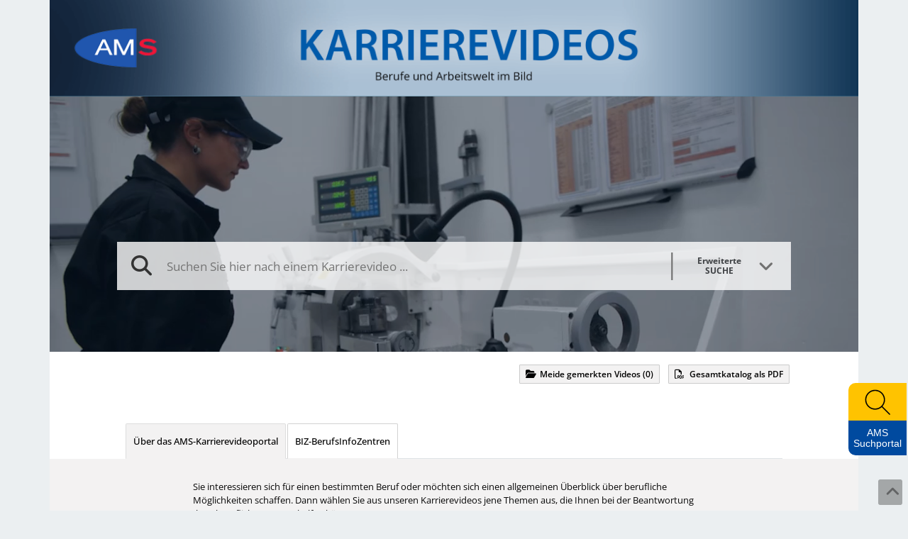

--- FILE ---
content_type: text/html; charset=UTF-8
request_url: https://www.karrierevideos.at/suche/?q=HausbetreuerIn
body_size: 58498
content:
<!DOCTYPE html>
<html lang="de">
    <head>
        <meta charset="UTF-8" />
        <meta name="viewport" content="width=device-width, initial-scale=1">
        <meta name="description" content="In den AMS-Karrierevideos finden Sie mehr als 300 Videos über einzelne Berufe." />
        <meta name="keywords" content="AMS,Videos,Karriere,ams videos,videoportal,beruf videos,karriere videos,beruf videos liste,videos über jobs,ams video info,frauen jobs videos,weiterbildungs videos,videos about occupations,jobs in austria videos,videos about jobs in austria,ams videoları,avusturya videoları işler,ams video austrija,poslovi u austriji video" />
        <title>            AMS-Videoportal - Suche nach HausbetreuerIn
    </title>
        <meta property="og:title" content="            AMS-Videoportal - Suche nach HausbetreuerIn
    " />
        <meta property="og:url" content="https://www.karrierevideos.at" />
        <meta property="og:image" content="https://www.karrierevideos.at/img/ams/social/Karrierevideos_Social.png" />
        <meta property="og:type" content="website" />
        <meta property="og:description" content="In den AMS-Karrierevideos finden Sie mehr als 300 Videos über einzelne Berufe."/>
        <meta property="og:site_name" content="AMS" />
        <meta name="twitter:card" content="summary_large_image" />
        <meta name="twitter:image" content="https://www.karrierevideos.at/img/ams/social/Karrierevideos_Social.png" />
        <meta name="twitter:title" content="            AMS-Videoportal - Suche nach HausbetreuerIn
    " />
        <meta name="twitter:description" content="In den AMS-Karrierevideos finden Sie mehr als 300 Videos über einzelne Berufe." />
                                    
                <link rel="preconnect" href="https://cdn.braintrust.at" crossorigin>
        <link href="//cdn.braintrust.at/libs/jquery-ui/1.13.1/jquery-ui.min.css" rel="stylesheet" />
        <link href="https://cdn.braintrust.at/libs/bootstrap/5.3.7/css/bootstrap.min.css" rel="stylesheet">

        <link href="https://cdn.braintrust.at/libs/fontawesome/6.7.1/css/all.min.css" rel="stylesheet" />
        <link rel="stylesheet" href="https://cdn.braintrust.at/fonts/css/Open%20Sans.css">
                            <link href="/css/base.min.css?v1.0.25" rel="stylesheet" />                 <link href="/css/bootstrap-override.css?v1.0.25" rel="stylesheet" />
        <link href="/css/ams/body.min.css?v1.0.25" rel="stylesheet" />         <link href="/css/ams/header.min.css?v1.0.25" rel="stylesheet" />         <link href="/css/ams/footer.min.css?v1.0.25" rel="stylesheet" />         <link href="/css/ams/search.min.css?v1.0.25" rel="stylesheet" />                 <link href="/css/ams/custom-cookie-style.min.css?v1.0.25" rel="stylesheet" />
        <link href="/css/ams/nav-from-kk.css?v1.0.25" rel="stylesheet" />
        <link href="/css/ams/autocomplete.css?v1.0.25" rel="stylesheet" />
        <link href="/css/ams/side-widget.css?v1.0.25" rel="stylesheet" />
        <link rel="shortcut icon" type="image/x-icon" href="/_icons/favicon.ico">
        <link rel="icon" type="image/x-icon" href="/_icons/favicon.ico">
        <link rel="icon" type="image/gif" href="/_icons/favicon.gif">
        <link rel="icon" type="image/png" href="/_icons/favicon.png">
        <link rel="apple-touch-icon" href="/_icons/apple-touch-icon.png">
        <link rel="apple-touch-icon" href="/_icons/apple-touch-icon-57x57.png" sizes="57x57">
        <link rel="apple-touch-icon" href="/_icons/apple-touch-icon-60x60.png" sizes="60x60">
        <link rel="apple-touch-icon" href="/_icons/apple-touch-icon-72x72.png" sizes="72x72">
        <link rel="apple-touch-icon" href="/_icons/apple-touch-icon-76x76.png" sizes="76x76">
        <link rel="apple-touch-icon" href="/_icons/apple-touch-icon-114x114.png" sizes="114x114">
        <link rel="apple-touch-icon" href="/_icons/apple-touch-icon-120x120.png" sizes="120x120">
        <link rel="apple-touch-icon" href="/_icons/apple-touch-icon-128x128.png" sizes="128x128">
        <link rel="apple-touch-icon" href="/_icons/apple-touch-icon-144x144.png" sizes="144x144">
        <link rel="apple-touch-icon" href="/_icons/apple-touch-icon-152x152.png" sizes="152x152">
        <link rel="apple-touch-icon" href="/_icons/apple-touch-icon-180x180.png" sizes="180x180">
        <link rel="apple-touch-icon" href="/_icons/apple-touch-icon-precomposed.png">
        <link rel="icon" type="image/png" href="/_icons/favicon-16x16.png" sizes="16x16">
        <link rel="icon" type="image/png" href="/_icons/favicon-32x32.png" sizes="32x32">
        <link rel="icon" type="image/png" href="/_icons/favicon-96x96.png" sizes="96x96">
        <link rel="icon" type="image/png" href="/_icons/favicon-160x160.png" sizes="160x160">
        <link rel="icon" type="image/png" href="/_icons/favicon-192x192.png" sizes="192x192">
        <link rel="icon" type="image/png" href="/_icons/favicon-196x196.png" sizes="196x196">
        <meta name="msapplication-TileImage" content="/_icons/win8-tile-144x144.png">
        <meta name="msapplication-TileColor" content="#ffffff">
        <meta name="msapplication-navbutton-color" content="#ffffff">
        <meta name="msapplication-square70x70logo" content="/_icons/win8-tile-70x70.png">
        <meta name="msapplication-square144x144logo" content="/_icons/win8-tile-144x144.png">
        <meta name="msapplication-square150x150logo" content="/_icons/win8-tile-150x150.png">
        <meta name="msapplication-wide310x150logo" content="/_icons/win8-tile-310x150.png">
        <meta name="msapplication-square310x310logo" content="/_icons/win8-tile-310x310.png">
        <link rel="preconnect" href="https://www.karrierekompass.at" crossorigin>
        <link rel="preconnect" href="https://pstats11.braintrust.at" crossorigin>
                        <script type="text/javascript" src="//cdn.braintrust.at/libs/bt-cookieconsent/1.4.1/bt-cookie-consent.min.js"></script>
        <script type="text/javascript" src="/js/autocomplete.js?v1.0.25"></script>
                <script src="//cdn.braintrust.at/libs/jquery/jquery-3.6.0.min.js"></script>
        <script src="//cdn.braintrust.at/libs/jquery-ui/1.13.1/jquery-ui.min.js"></script>
        <script src="https://cdn.braintrust.at/libs/bootstrap/5.3.7/js/bootstrap.bundle.min.js"></script>
        <script src="//cdn.braintrust.at/libs/html5shiv/3.7.2/html5shiv.min.js"></script>
        <script src="//cdn.braintrust.at/libs/respondjs/respond-1.4.2.min.js"></script>
                <link rel="stylesheet" type="text/css" href="https://cdn.braintrust.at/libs/datatables/2.3.2/css/dataTables.bootstrap5.min.css"/>
        <link rel="stylesheet" type="text/css" href="https://cdn.braintrust.at/libs/datatables/responsive/3.0.5/css/responsive.bootstrap.min.css"/>
        <script src="//cdn.braintrust.at/libs/datatables/1.12.1/js/jquery.dataTables.min.js"></script>
        <script type="text/javascript" src="//cdn.braintrust.at/libs/datatables/responsive/2.3.0/js/dataTables.responsive.min.js"></script>
                         <script src="https://www.karrierekompass.at/widget/widget_float.min.js" defer="defer"></script>                <script type="text/javascript" src="/js/side-widget.js?v1.0.25"></script>
            <script>
            // CookieBanner
            $(function(){
                $("#cookie-einstellungen").on({
                    click: function () {
                        btCookieConsent.dialogShow();
                        $('#btCookieConsentDialog').addClass('show-cookie-categories');
                        return false;
                    },
                    keypress: function (e){
                        if(e.which === 13){
                            $(this).click();
                        }
                    }
                });
            });
            btCookieConsent.init({
                websiteName: "ams-karrierevideos",
                privacyUrl: "/datenschutz",
                categories: {
                    required: {
                        inUse: true,
                        required: true,
                        services: [],
                    },
                    analytic: {
                        inUse: true,
                        required: false,
                        services: [
                            'matomo'
                        ],
                    },
                },
                debug: false,
                saveAndCloseButton: true,
                dialogePosition: 'middle',
                backsiteCoverColor: 'rgba(0, 0, 0, 0.7)',
                primaryColor: '#1D4777',
                borderRadius: '5px',
                websiteLogoLocation: "/img/ams/ams_logo_small.png?v1.0.25",
                customCategoryCollapseIcon: false,
                language: 'de',
                lang: {
                    de: {
                        allow: 'Ja',
                        deny: 'Nein',
                        allowAll: 'Einverstanden',
                        allowOnlyRequired: 'Nicht einverstanden',
                        title: 'Sind Sie damit einverstanden, dass wir anonymisiert Ihr Surfverhalten zur Verbesserung aufzeichnen?',
                        dialogeMessage: 'Diese Webseite verwendet Cookies um Ihnen das bestmögliche Surferlebnis zu ermöglichen. '+
                            'Um auch weiterhin unseren Webauftritt besser zu gestalten, analysieren wir anonymisiert das Surfverhalten unserer Nutzer und Nutzerinnen. ' +
                            'Sie können dies jederzeit in den Cookie-Einstellungen in der Datenschutzerklärung anpassen.<br><br>'+
                            'Weitere Details zu den Cookies sowie nähere Informationen zu Ihren Rechten als BenutzerIn finden Sie in der <a href="/datenschutz#cookie-einstellungen">Datenschutzbestimmung</a>. \n',

                        categories: {
                            required: {
                                details: 'Diese Cookies sind für das Funktionieren der Website erforderlich und können daher nicht deaktiviert werden. Sie können jedoch Ihren Browser so einstellen, dass er diese Cookies blockiert oder Sie benachrichtigt, aber einige Teile der Website werden dann nicht mehr vollständig funktionieren. Diese Cookies werden ausschließlich von uns verwendet und sind deshalb sogenannte First Party Cookies. Diese Cookies speichern keine personenbezogenen Daten.'
                            },
                            analytic: {
                                title: 'Anonyme Statistiken',
                                details: 'Mit Ihrer Zustimmung werden Cookies für die anonymisierte Analyse des Surfverhaltens auf dieser Webseite verwendet. Hierbei kommt das Statistiktool Matomo zum Einsatz. Die notwendige Beobachtung und Webanalytik für diese Website von uns selbst durchgeführt. <strong>Dabei werden keine personenbezogenen Daten ausgewertet</strong>.'
                            }
                        },
                        services: {
                            matomo: {
                                title: '',
                                details: ''
                            },
                        }

                    },
                },
            });
            $(document).ready(function() {
                $("a[href='#top']").click(function() {
                    $("html, body").animate({ scrollTop: 0 }, "slow");
                    return false;
                });

                //$(".start").sticky({ topSpacing: 0 });
                // $("#navigation .navbar").sticky({ topSpacing: 0 });
                // $("#navigation .navbar").sticky({ topSpacing: 0, zIndex: 99999 });

                $(".searchfield-ext").click(function() {
                    $('.searchfield').toggleClass('searchfield-ext-active');
                });
                // Lazy Load init - START
                // Don't implement on logos or iframe widgets
                $(function() {
                    $('.lazy').Lazy({
                        scrollDirection: 'vertical',
                        effect: 'fadeIn',
                        onError: function(element) {
                            console.log('Lazy() - Error loading: ' + element.data('src'));
                        }
                    });
                });
                // Lazy Load init - END

                $(window).scroll(function (event) {
                    let distanceFromTop = $(window).scrollTop();

                    if (distanceFromTop  > 50) {
                        $('.navbar-custom').show();
                    }

                    if (distanceFromTop === 0) {
                        $('.navbar-custom').hide();
                    }
                });

            });
        </script>
        <script src="/js/jquery.lazy.min.js?v1.0.25"></script>                         <script src="/js/search.min.js?v1.0.25"></script>         <script>$(function() { initSearch(); });</script>
            </head>
    <body>
                        <a id="top" tabindex="-1"></a>

            <nav id="skiplinks" aria-label="Skip Links">
            <p><a href="#main-navbar" id="toNavSkipLink" tabindex="0">Zum Navigationsmenü springen</a></p>
        <p><a href="#widget_link" id="toWidgetSkipLink" tabindex="0">Zum Das Portal des AMS zu Ausbildung, Beruf & Karriere springen</a></p>
        <p><a href="#footerStart" id="toFooterSkipLink" tabindex="0">Zur Footer springen</a></p>

    </nav>

<script>
    $(document).ready(function() {
        // IE fix for skipping nav-stops - START
        let skipLinks = $('#skiplinks a');
        let ua = window.navigator.userAgent;
        let isIE = /MSIE|Trident/.test(ua);

        if (isIE) {
            skipLinks.each(function () {
                $(this).on('keypress click', function(e) {
                    if (e.which === 13 || e.type === 'click') {
                        $($(this).attr('href')).attr("tabindex", 0);
                    }
                    $($(this).attr('href')).attr("tabindex", -1);
                });
            });
        }
        // IE fix for skipping nav-stops - END

        $('#toContentSkipLink').on('keypress click', function(e) {
            if (e.which === 13 || e.type === 'click') {
                var offset = $('#content').offset();
                var scrollto = offset.top + 280;
                $('html, body').animate({scrollTop:scrollto}, 400);
            }
        });

        $('#toSearchSkipLink').on('keypress click', function(e) {
            if (e.which === 13 || e.type === 'click') {
                setTimeout(function () {
                    $("#searchfieldbig").focus();
                }, 200);
            }
        });

            $('#toSearchSkipLinkSmall').on('keypress click', function(e) {
                if (e.which === 13 || e.type === 'click') {
                    setTimeout(function () {
                        $("#searchfield").focus();
                    }, 200);
                }
            });

        $('#toWidgetSkipLink').on('keypress click', function(e) {
            if (e.which === 13 || e.type === 'click') {
                setTimeout(function () {
                    $("#widget_link").focus().click();
                }, 200);
            }
        });

            $('#toNavbar').on('keypress click', function(e) {
                if (e.which === 13 || e.type === 'click') {
                    var offset = $('#main-navbar').offset();
                    var scrollto = offset.top - 50;
                    $('html, body').animate({scrollTop:scrollto}, 400);
                    setTimeout(function () {
                        $("#startSite").focus();
                    }, 200);
                }
            });

        $('#toChannelRow').on('keypress click', function(e) {
            if (e.which === 13 || e.type === 'click') {
                var offset = $('#startChannels').offset();
                var scrollto = offset.top - 50;
                $('html, body').animate({scrollTop:scrollto}, 400);
                setTimeout(function () {
                    $("#startChannels").focus();
                }, 200);
            }
        });
        $('#toNavSkipLink').on('keypress click', function(e) {
            if (e.which === 13 || e.type === 'click') {
                var offset = $('#main-navbar').offset();
                var scrollto = offset.top + 250;
                $('html, body').animate({scrollTop:scrollto}, 400);
                setTimeout(function () {
                    $("#searchfield").focus();
                }, 200);
            }
        });
        $('#toFooterSkipLink').on('keypress click', function(e) {
            if (e.which === 13 || e.type === 'click') {
                var offset = $('#footer').offset();
                var scrollto = offset.top + 250;
                $('html, footer').animate({scrollTop:scrollto}, 600);
                    setTimeout(function () {
                            $("#footerStart").focus();
                    }, 200);
            }
        });
        return false;
    });
</script>
            <section id="navigation" role="navigation">
    <nav class="navbar navbar-expand-lg navbar-custom fixed-top" style="display: none">
        <div class="container-fluid">
            <div class="navbar-brand">
                <a href="https://www.ams.at/" target="_blank" class="nav-link brand-logo ripple">
                    <img src="/img/ams/logos/ams_logo.svg?v1.0.25" alt="Brand" class="img-fluid">
                </a>
                <span class="text-white vr ms-1 me-3"></span>
                        <a href="https://www.karrierevideos.at/" class="brand-text nav-link ripple">AMS KARRIEREVIDEOS</a>
            </div>
            <button type="button" class="navbar-toggler custom-toggler collapsed" data-bs-toggle="collapse"
                    data-bs-target="#main-navbar" aria-expanded="false">
                <span class="visually-hidden">Toggle navigation</span>
                <span class="icon-bar top-bar d-block"></span>
                <span class="icon-bar middle-bar d-block"></span>
                <span class="icon-bar bottom-bar d-block"></span>
            </button>
            <div id="main-navbar" class="justify-content-end collapse navbar-collapse">
                <ul class="navbar-nav">
                                            <li class="dropdown nav-item">
                            <a href="#" class="nav-link dropdown-toggle ripple-dropdown" data-bs-toggle="dropdown"
                               role="button" aria-haspopup="true" aria-expanded="false">BERUFSVIDEOS</a>
                            <ul class="dropdown-menu">
                                <li><a href="https://www.karrierevideos.at/berufe/" class="nav-link ripple dropdown-item">Alle Berufsvideos</a></li>
                                <li><a href="https://www.karrierevideos.at/dossier/" class="nav-link ripple dropdown-item">Gemerkten Videos</a></li>
                            </ul>
                        </li>

                        <li class="nav-item"><a href="https://www.karrierevideos.at/bereichsvideos/" class="ripple nav-link">BERUFSBEREICHE</a></li>

                        <li class="nav-item dropdown">
                            <a href="#" class="nav-link dropdown-toggle ripple-dropdown" data-bs-toggle="dropdown" role="button" aria-haspopup="true" aria-expanded="false">KATEGORIEN</a>
                            <ul class="dropdown-menu">
                                                                                                                                <li >
                                    <a href="https://www.karrierevideos.at/channel/6-lehre/"
                                       class="ripple nav-link dropdown-item">Lehre
                                    </a>
                                </li>
                                                                                                <li >
                                    <a href="https://www.karrierevideos.at/channel/7-schule/"
                                       class="ripple nav-link dropdown-item">Schule
                                    </a>
                                </li>
                                                                                                <li >
                                    <a href="https://www.karrierevideos.at/channel/9-uni-fh-ph/"
                                       class="ripple nav-link dropdown-item">Uni / FH / PH
                                    </a>
                                </li>
                                                                                                <li >
                                    <a href="https://www.karrierevideos.at/channel/12-hilfs-anlernberufe/"
                                       class="ripple nav-link dropdown-item">Hilfs-/Anlernberufe
                                    </a>
                                </li>
                                                                                                <li >
                                    <a href="https://www.karrierevideos.at/channel/8-kurz-spezialausbildungen/"
                                       class="ripple nav-link dropdown-item">Kurz- &amp; Spezialausbildungen
                                    </a>
                                </li>
                                                                                                <li role="separator"><hr class="dropdown-divider"></li>
                                                                                                    <li >
                                    <a href="https://www.karrierevideos.at/channel/5-orientierung/"
                                       class="ripple nav-link dropdown-item">Orientierung
                                    </a>
                                </li>
                                                                                                <li >
                                    <a href="https://www.karrierevideos.at/channel/10-betriebsbesuche/"
                                       class="ripple nav-link dropdown-item">Betriebsbesuche
                                    </a>
                                </li>
                                                                                                <li >
                                    <a href="https://www.karrierevideos.at/channel/58-ueberblicksfilme-zu-berufsfeldern/"
                                       class="ripple nav-link dropdown-item">Überblicksfilme zu Berufsfeldern
                                    </a>
                                </li>
                                                                                                <li >
                                    <a href="https://www.karrierevideos.at/channel/11-frauen/"
                                       class="ripple nav-link dropdown-item">Frauen
                                    </a>
                                </li>
                                                                                                <li >
                                    <a href="https://www.karrierevideos.at/channel/53-oesterreichische-gebaerdensprache-oegs/"
                                       class="ripple nav-link dropdown-item">Österreichische Gebärdensprache (ÖGS)
                                    </a>
                                </li>
                                                                                                <li >
                                    <a href="https://www.karrierevideos.at/channel/64-ams-informationsvideos/"
                                       class="ripple nav-link dropdown-item">AMS Informationsvideos
                                    </a>
                                </li>
                                                                                                <li >
                                    <a href="https://www.karrierevideos.at/channel/65-biz-filme/"
                                       class="ripple nav-link dropdown-item">BIZ-Filme
                                    </a>
                                </li>
                                                                                                <li >
                                    <a href="https://www.karrierevideos.at/channel/66-berufsinformationssystem-bis/"
                                       class="ripple nav-link dropdown-item">Berufsinformationssystem (BIS)
                                    </a>
                                </li>
                                                                <li><a href="https://www.wko.at/vbb" target="_blank" class="nav-link  dropdown-item">Virtuelle Betriebsbesichtigungen (WKO)</a></li>
                            </ul>
                        </li>

                        <li class="dropdown nav-item">
                            <a href="#" class="nav-link dropdown-toggle ripple-dropdown" data-bs-toggle="dropdown" role="button" aria-haspopup="true" aria-expanded="false">KARRIEREVIDEOS</a>
                            <ul class="dropdown-menu">
                                <li><a href="#karrierevideos" id="navKarrierevideos" class="nav-link ripple dropdown-item">Das Karrierevideoportal</a></li>
                                <li><a href="#biz" id="navBiz" class="nav-link ripple dropdown-item">BIZ-BerufsInfoZentren</a></li>
                                <li><a href="https://www.karrierevideos.at/impressum" class="nav-link ripple dropdown-item">Impressum</a></li>
                                <li><a href="https://www.karrierevideos.at/datenschutz" class="nav-link ripple dropdown-item">Datenschutzerklärung</a></li>
                                <li><a href="https://www.karrierevideos.at/barrierefreiheitserklaerung" class="nav-link ripple dropdown-item">Barrierefreiheitserklärung</a></li>
                            </ul>
                        </li>
                                            <li>
                            <form id="navSearchDesktop" name="navSearchDesktop"
                                  action="https://www.karrierevideos.at/video-suche/"
                                  method="POST" class="navbar-form d-none d-lg-block">
                                <div class="form-group autocomplete col-12">
                                    <input name="q" class="form-control border border-0 pr-0" type="search" value=""
                                           placeholder="Suchbegriff eingeben" aria-label="Suche">
                                    <button class="btn btn-warning btn-search-nav ripple" type="submit" aria-label="Suche">
                                    <span class="d-none d-xl-inline">SUCHE </span><i class="fa fa-solid fa-magnifying-glass" aria-hidden="true"></i>
                                    </button>
                                </div>
                            </form>
                        </li>
                    </ul>
                </div>
        </div>
        <form id="navSearchMobile" name="navSearchMobile"
              action="https://www.karrierevideos.at/video-suche/"
              method="POST" class="navbar-form d-block d-lg-none w-100">
              <div class="form-group autocomplete">
                <input name="q" class="form-control border border-0 pr-0" type="search" value=""
                    placeholder="Berufs-Suche" aria-label="Suche">
                <button class="btn btn-warning btn-search-nav btn-mobile ripple"
                    type="submit" aria-label="Suche">SUCHE <i class="fa fa-solid fa-magnifying-glass" aria-hidden="true"></i>
                </button>
                </div>
            </form>
    </nav>
</section>

    <script>
        $(document).ready(function() {
            let mainNavbar = $("#main-navbar");
            let toggleBtn = $('button.navbar-toggler');

            // No Home link in Nav => No scroll to top
            // $(".navbar-brand .brand-text").click(function() {
            //     mainNavbar.removeClass("in");
            //     $("html, body").animate({ scrollTop: 0 }, "smooth");
            //     return false;
            // });

            $("#navKarrierevideos").click(function(e) {
                e.preventDefault();
                mainNavbar.removeClass("show");
                toggleBtn.addClass('collapsed');
                let tabFooterStart = document.getElementById("footerStart");
                new bootstrap.Tab(tabFooterStart).show();
                $('html,body').animate({scrollTop: tabFooterStart.offsetTop - 110 + "px"},'smooth');
            });

            $("#navBiz").click(function(e) {
                e.preventDefault();
                mainNavbar.removeClass("show");
                toggleBtn.addClass('collapsed');
                let tabBiz= document.getElementById("tabBiz");
                new bootstrap.Tab(tabBiz).show();
                $('html,body').animate({scrollTop: tabBiz.offsetTop - 110 + "px"},'smooth');
            });
        });
    </script>
        
        <header id="header">
    <div class="container-md">
        <div class="row header">
            <div class="col-12 logo ">
                <a href="https://www.ams.at/" target="_blank" aria-label="Link zu AMS-Website" style="position: absolute; left: 0; top: 0; width: 20.33%; height: 100%; z-index: 0;"></a>
                                    <a href="https://www.karrierevideos.at/" aria-label="Link zu Startseite" style="position: absolute; left: 20.42%; top: 0; width: 64.25%; height: 100%; z-index: 0;"></a>
                            </div>
        </div>
    </div>
</header>
                            
        <div id="content" role="main">
            <div id="content-container" class="container-md">
                            <div class="video-search-container">
            <script src="https://cdn.braintrust.at/player/jwplayer/8.36.7/jwplayer.js"></script>
<script>jwplayer.key="gRIZvU/iG5HaOYt9aCxEZukxGQQ5/ZHnTShMmTeRfIo=";</script>
<script>
$(document).ready(function() {
    var player = jwplayer("video_bg").setup({
        title: 'video_bg',
        mediaid: 'video_bg',
        sources: [{
            file: "https://hms1.braintrust.at/fms1/ams/ams_trailer.mp4"
        },{
            file: "https://fms1.braintrust.at/vod/mp4:x/ams/ams_trailer.mp4/playlist.m3u8"
        }],
        controls: false,
        repeat: true,
        primary: 'html5',
        androidhls: true,
        fallback: true,
        height: "100%",
        width: "100%",
        //<? echo (($image != '') ? 'image: "'.$image.'",':''); ?>
        autostart: true,
        debug: 'console',
        aspectratio: "16:9"
    });
    // jump to random times
    player.on("ready", function(){
        setTimeout(function(){
            jwplayer("video_bg").seek(Math.floor(Math.random() * 75) + 1);
        }, 500);
    });

    // Remove unnecessary tabindex for bg-video
    player.on('ready', function () {
        $('#video_bg').removeAttr("tabindex");
    })
});
</script>

    <div id="video_bg"></div>
<form action="/video-suche/" method="POST" id="search-form" class="search-form-ams ">
    <div id="searchFieldbig" class="searchfield-div">
        <div class="d-flex col-10 mx-auto flex-nowrap position-relative">
                                    <input id="searchfieldbig" name="q" class="q w-100 searchfield" aria-label="Suchen Sie hier nach einem Karrierevideo ..."
                       type="search" placeholder="Suchen Sie hier nach einem Karrierevideo ..." value=""/>
                

                <a  class="searchfield-ext collapsed" data-bs-toggle="collapse" href="#searchfield-ext-contentbig" role="button" aria-expanded="false" aria-controls="searchfield-ext-content">Erweiterte<br />SUCHE</a>

            </div>
        </div>
        <div class="searchfield-ext-content collapse col-10 mx-auto" id="searchfield-ext-contentbig">
            <div class="row">
                <div class="col-12 searchfield-ext-heading">Berufsvideos:</div>
                <div class="col-12">
                    <div class="lehre">
                        <div class="visually-hidden">lehre Schule Universität hilfs Anlernberufe und Kurz Spezialausbildung</div>
                        <input name="q_channel[]" value="6" class="search_checkbox" id="q_channel_6_main" type="checkbox"><label for="q_channel_6_main"><span>Lehre<span class="fa fa-solid fa-circle"></span></span></label>
                    </div>
                    <div class="schule">
                        <input name="q_channel[]" value="7" class="search_checkbox" id="q_channel_7_main" type="checkbox"><label for="q_channel_7_main"><span>Schule<span class="fa fa-solid fa-circle"></span></span></label>
                    </div>
                    <div class="uni">
                        <input name="q_channel[]" value="9" class="search_checkbox" id="q_channel_9_main" type="checkbox"><label for="q_channel_9_main"><span>Uni/FH/PH<span class="fa fa-solid fa-circle"></span></span></label>
                    </div>
                    <div class="sonstige1">
                        <input name="q_channel[]" value="12" class="search_checkbox" id="q_channel_12_main" type="checkbox"><label for="q_channel_12_main"><span>Hilfs-/Anlernberufe<span class="fa fa-solid fa-circle"></span></span></label>
                    </div>
                    <div class="sonstige2">
                        <input name="q_channel[]" value="8" class="search_checkbox" id="q_channel_8_main" type="checkbox"><label for="q_channel_8_main"><span>Kurz-/Spezialausbildung<span class="fa fa-solid fa-circle"></span></span></label>
                    </div>
                </div>
                <div class="col-12 searchfield-ext-heading heading-margin-top">Kategorien:</div>
                <div class="col-12">
                                            <div class="searchfield-ext-category">
                            <input name="q_channel[]" value="10" class="search_checkbox" id="q_channel_10_main" type="checkbox"><label for="q_channel_10_main"><span>Betriebsbesuche</span></label>
                        </div>
                                            <div class="searchfield-ext-category">
                            <input name="q_channel[]" value="11" class="search_checkbox" id="q_channel_11_main" type="checkbox"><label for="q_channel_11_main"><span>Frauen</span></label>
                        </div>
                                            <div class="searchfield-ext-category">
                            <input name="q_channel[]" value="53" class="search_checkbox" id="q_channel_53_main" type="checkbox"><label for="q_channel_53_main"><span>Österreichische Gebärdensprache (ÖGS)</span></label>
                        </div>
                                            <div class="searchfield-ext-category">
                            <input name="q_channel[]" value="58" class="search_checkbox" id="q_channel_58_main" type="checkbox"><label for="q_channel_58_main"><span>Überblicksfilme zu Berufsfeldern</span></label>
                        </div>
                                            <div class="searchfield-ext-category">
                            <input name="q_channel[]" value="5" class="search_checkbox" id="q_channel_5_main" type="checkbox"><label for="q_channel_5_main"><span>Orientierung</span></label>
                        </div>
                                    </div>
                <div class="col-12">
                    <button type="submit" class="btn btn-primary searchfield-ext-btn">Suchen<span class="fa fa-solid fa-magnifying-glass"></span></button>
                </div>
            </div>
        </div>


    <div id="videosAutocompleteContainer-index" class="container "><div class="row"></div></div>
</form>
        </div>

        <div class="row">
            <div class="col-10 mx-auto">
                <div class="float-end tab-dossier tab-search-dossier tab-catalog-export">
                    <div>
                        <a class="btn btn-sm btn-default tab-catalog-dossier d-inline" href="https://www.karrierevideos.at/dossier/"><span class="fa fa-solid fa-folder-open"></span><span class="d-none d-md-inline">Meide gemerkten Videos</span><span class="d-inline d-md-none">Gemerkt</span> (<span class="session-videos-num">0</span>)</a>
                        <a class="btn btn-sm btn-default catalog- d-inline" target="_blank" rel="noopener noreferrer" href="https://www.karrierevideos.at/catalog/export"><span class="fa fa-regular fa-file-pdf catalog-export-icon"></span><span>Gesamtkatalog als PDF</span></a>
                    </div>
                </div>
            </div>
        </div>
        <div class="row">
            <div class="col-10 mx-auto">
                <div class="row">
    
        <div class="container-fluid">
            <div class="row">
                <div class="col-12 search-results">
                    <div class="overlay-search-processing" style="display: none;">Lade ... <span class="fa fa-solid fa-spinner fa-spin"></span></div>
                    <div class="overlay-search-processing_spacer" style="height: 50px;"></div>
                    <table id="list-table-search" class="dataTable no-footer dtr-inline" aria-describedby="list-table-search_info" style="width: 0;">
                        <caption class="visually-hidden">Gefundene Videos</caption>
                        <thead>
                        <tr>
                            <th scope="col">ID</th>
                            <th scope="col">Url</th>
                            <th scope="col">Titel</th>
                            <th scope="col">Beschreibung</th>
                            <th scope="col">Kategorie</th>
                            <th scope="col">Thumbnail</th>
                        </tr>
                        </thead>
                    </table>
                </div>
            </div>
        </div>

        <script>
            $(document).ready(function() {
                // $('.collapse').collapse({
                //     toggle: false
                // });
                $('.searchfield-ext-content').removeClass('show');
                $('#search-form').submit(function (event) {
                    event.preventDefault();
                    doSearch();
                });
                let q = $('#searchfieldbig');

                let table_search = $('#list-table-search').DataTable({
                    "pageLength": 10,
                    "processing": true,
                    "serverSide": true,
                    "deferLoading": 0,
                    "stateSave": false,
                    "order": [[2, 'asc']],
                    "ajax": {
                        "url": 'https://www.karrierevideos.at/searchajax',
                        "data": function(d) {
                            d.q = q.val();
                            let channelInputs = $('[name="q_channel[]"]');
                            let selectedChannel = [];
                            channelInputs.each(function () {
                                if($(this).is(':checked')) {
                                    selectedChannel.push($(this).val());
                                }
                            });
                            d['q_channel'] = selectedChannel;
                        }
                    },
                    "dom": '<"he"ri<"clear">>t<"#dtend.row pt-4"<"#dtlength.col-md-4 col-12" l><"col-md-8 col-12 d-flex justify-content-md-end pt-4 pt-md-0" p><"clear">>',
                    "columns": [
                        { "data": "id", "visible": false},
                        { "data": "url", "visible": false },
                        { "data": "name", "responsivePriority": 1, "orderable": false },
                        { "data": "content", "visible": false },
                        { "data": "type", "visible": false },
                        { "data": "thumbnail", "visible": false }
                    ],
                    "columnDefs": [
                        {
                            "targets": 2,
                            "render": function(data, type, row) {
                                let name = row['name'];
                                let url = row['url'];
                                let content = row['content'];
                                let thumbnail = row['thumbnail'];
                                let additional = row['additional'];
                                let keywords = row['keywords'];
                                let ccData = row['ccData'];

                                let result = '<div class="search-result-block">' +
                                    '<a href="'+url+'" aria-label="Zum Video des Berufs:'+name+'">' +
                                    (thumbnail != '' ?'<div class="search-result-flex-box"><div class="search-result-thumbnail-div" style="background-image: url('+thumbnail+');"'+'></div><div class="search-result-div">':'') +
                                    '<span class="search-result-title">'+name+'</span>' +
                                    //'<span class="search-result-url">'+url+'</span>' +
                                    '<span class="search-result-description">'+content+'</span>' +
                                    (additional ?'<span class="search-result-additional">'+additional+'</span>':'') +
                                   /* (keywords ?'<span class="search-result-additional">Keywords: '+keywords+'</span>':'') +*/
                                    '</a>';

                                if(ccData && Object.keys(ccData).length) {
                                    result += '<div style="margin-top: 4px;"><span class="search-result-additional"><b>Transkript:</b></span></div>';
                                    Object.entries(ccData).forEach(([key, value]) => {
                                        result += '<div><span class="search-result-additional">' +
                                            '<a class="search-caption-link" href="'+url+'?cc_position='+key.replace('cc','')+'">'+value+'</a>' +
                                            '</span></div>';
                                    });
                                }
                                result += (thumbnail != '' ?'</div></div>':'') +
                                    '</a>';
                                return result;
                            },
                        },
                    ],
                    "responsive": true,
                    "language": {
                        "zeroRecords": "Ihre Suche ergab leider keine Ergebnisse. Bitte versuchen Sie es mit einem anderen Begriff erneut.",
                        "lengthMenu": "Zeige _MENU_ Ergebnisse",
                        "infoEmpty":  "",
                        "infoFiltered": "",
                        "info": "Zeige _START_ bis _END_ von _TOTAL_ Ergebnissen<br /><span>Darstellung der Ergebnisse nach Relevanz</span>",
                        "emptyTable": "Ihre Suche ergab leider keine Ergebnisse. Bitte versuchen Sie es mit einem anderen Begriff erneut.",
                        "processing": "",
                        "thousands": ".",
                        "paginate": {
                            first:    'Erste Seite',
                            previous: 'Vorige',
                            next:     'Nächste',
                            last:     'Letzte Seite'
                        }
                    },
                    "initComplete": function( settings, json ) {
                        $('#list-table-search_wrapper').hide();
                    },
                    "fnPreDrawCallback": function(data) {
                        $('.overlay-search-processing').show();
                        $('.overlay-search-processing_spacer').show();
                    },
                    "fnDrawCallback": function(data) {
                        $('.overlay-search-processing').hide();
                        $('.overlay-search-processing_spacer').hide();
                        $('#list-table-search_wrapper').show();
                        if(data.aoData.length > 0)
                            $('.fo').show();
                        else
                            $('.fo').hide();
                        $('.ui-autocomplete').hide();
                    }
                });
                q.on('keypress', function (e) {
                    if(e.which === 13){
                        doSearch();
                    }
                });

                $('.search-box button').on('click', function() {
                    doSearch();
                });
                
                function doSearch() {
                   $('.searchfield-ext-content').removeClass('show');
                   $('.ui-autocomplete').hide();
                    let inputField = $('#searchfieldbig').val();
                    if (inputField == null || inputField.trim() === '' || inputField.trim().length < 1) {
                        $('#searchfieldbig').focus();
                        $('.overlay-search-hint').fadeIn();
                        setTimeout(function() {
                            $('.overlay-search-hint').fadeOut();
                        }, 5000);
                    } else {
                        table_search.draw();
                    }
                }

            });
        </script>
    </div>

            </div>
        </div>
                </div>
        </div>

                                    <footer id="footer" tabindex="-1">
    <div class="container-md mx-auto">
                    <div class="row tabs">
                <div class="col-12 col-md-10 mx-auto">
                    <ul class="nav nav-tabs flex-nowrap" role="tablist">
                        <li role="presentation" class="nav-item">
                            <a class="nav-link active" id="footerStart" href="#karrierevideos" aria-controls="karrierevideos"
                               role="tab" data-bs-toggle="tab">
                                <h2 class="d-none d-md-block">Über das AMS-Karrierevideoportal</h2><h2 class="d-block d-md-none">Über Karrierevideos</h2>
                            </a>
                        </li>
                        <li role="presentation" class="nav-item">
                            <a class="nav-link" href="#biz" id="tabBiz" aria-controls="biz" role="tab" data-bs-toggle="tab"><h2>BIZ-BerufsInfoZentren</h2></a></li>
                    </ul>
                </div>
            </div>
            <div class="row tab-content">
                <div role="tabpanel" class="col-12 col-md-10 col-lg-8 mx-auto tab-pane active" id="karrierevideos">
                    <p>Sie interessieren sich für einen bestimmten Beruf oder möchten sich einen allgemeinen Überblick über berufliche Möglichkeiten schaffen. Dann wählen Sie aus unseren Karrierevideos jene Themen aus, die Ihnen bei der Beantwortung Ihrer beruflichen Fragen helfen können.</p>
                    <p>Es stehen Ihnen Videos aus Lehrberufen, Schulen, akademischen Berufen, Berufe mit Kurz-und/oder Spezialausbildung sowie Hilfs- und Anlernberufe 24 Stunden am Tag via Internet zur Verfügung.</p>
                </div>
                <div role="tabpanel" class="col-12 tab-pane" id="biz">
    <div class="row biz-main">
        <div class="col-12 col-md-10 col-lg-8 offset-md-1">
            <p><strong>Sie stehen vor einer Bildungsentscheidung, kurz vor dem Wiedereinstieg oder an einem beruflichen Wendepunkt und haben viele Fragen?</strong> Die <a href="https://www.ams.at/berufsinfo-weiterbildung/biz-berufsinfozentren" target="_blank">BerufsInfoZentren (BIZ) des AMS</a> unterstützen Sie bei der Suche nach dem passenden Beruf sowie beim Nachholen von Bildungsabschlüssen und informieren über Jobchancen!</p>
        </div>
        <div class="biz-bg pb-md-4">
            <div class="col-12 col-md-10 col-lg-8 offset-md-1">
            <!-- BIZ Berufs-und Bildungsberatung - START -->
            <div class="row biz-service">
                <div class="col-12 col-md-4 col-lg-3  img1">
                    <img src="/img/ams/footer/biz-beratung.png?v1.0.25" class="biz-service-img" title="BIZ Berufs-und Bildungsberatung" alt="Zwei Personen sprechen - Einer berät einen anderen über Job- und Ausbildungsmöglichkeiten">
                </div>
                <div class="col-12 col-md-8 col-lg-9 content">
                    <h3>BIZ Berufs-und Bildungsberatung</h3>
                    <p><strong>Die Berufs- bzw. Ausbildungswahl ist eine wichtige Entscheidung!</strong> Die BIZ-Berater_innen nehmen sich Zeit für ein ausführliches persönliches oder telefonisches Gespräch und planen mit Ihnen Ihre weitere Zukunft. Vereinbaren Sie einfach einen kostenlosen Termin auf <a href="https://www.ams.at/biz-buchung" target="_blank">www.ams.at/biz-buchung</a>!</p>
                </div>
            </div>

            <!-- BIZ Berufs-und Bildungsberatung - END -->

            <!-- Berufsorientierung - START -->
            <div class="row biz-service">
                <div class="col-12 col-md-4 col-lg-3 img2">
                    <img src="/img/ams/footer/kompass-nadel.png?v1.0.25" class="biz-service-img" title="AMS Berufskompass" alt="Kompass">
                </div>
                <div class="col-12 col-md-8 col-lg-9 content">
                    <h3>Berufsorientierung</h3>
                    <p><strong>Wer sich selbst besser kennt, findet leichter seinen Weg!</strong> Der <a href="https://www.ams.at/berufskompass" target="_blank">AMS Berufskompass</a> liefert Ihr persönliches Ergebnis sowie passende Berufsvorschläge –online und als PDF. Die BIZ-Berater_innen helfen gerne bei der Interpretation des Testergebnisses. Vereinbaren Sie einfach einen kostenlosen Termin auf <a href="https://www.ams.at/biz-buchung" target="_blank">www.ams.at/biz-buchung</a>!</p>
                </div>
            </div>
            <!-- Berufsorientierung - END -->

            <!-- Berufs- und Bildungsinformation - START -->
            <div class="row biz-service">
                <div class="col-12 col-md-4 col-lg-3 img3">
                    <img src="/img/ams/footer/ams-berufsinformation.png?v1.0.25" class="biz-service-img" title="Berufs- und Bildungsinformation" alt="Broschüre/Buch mit Infozeichen">
                </div>
                <div class="col-12 col-md-8 col-lg-9 content">
                    <h3>Berufs- und Bildungsinformation</h3>
                    <p>Ob <a href="https://www.berufslexikon.at/" target="_blank">AMS Berufslexikon</a>, <a href="https://www.karrierevideos.at/" target="_blank">AMS Karrierevideos</a>, <a href="https://www.ausbildungskompass.at/" target="_blank">AMS Ausbildungskompass</a> oder <a href="https://www.weiterbildungsdatenbank.at/" target="_blank">AMS Weiterbildungsdatenbank</a> – die BIZ-Berater_innen helfen gerne, die gewünschten Inhalte zu finden, vor Ort in Ihrem nächsten BIZ oder auch telefonisch. Rufen Sie an in ihrem nächsten BIZ: <a href="https://www.ams.at/biz" target="_blank">www.ams.at/biz</a></p>
                    <p>Nutzen Sie auch das umfangreiche Print-Angebot des AMS, einfach zu finden auf <a href="https://www.berufs-infos.at/" target="_blank">www.berufs-infos.at</a>!</p>
                </div>
            </div>
            <!-- Berufs- und Bildungsinformation - END -->

            <!-- Jobsuche und Bewerbung - START -->
            <div class="row biz-service">
                <div class="col-12 col-md-4 col-lg-3 img2">
                    <img src="/img/ams/footer/ams-jobsuche-bewerbung.png?v1.0.25" class="biz-service-img" title="Jobsuche und Bewerbung" alt="Lebenslauf mit persönlichem Foto und Bio.">
                </div>
                <div class="col-12 col-md-8 col-lg-9 content">
                    <h3>Jobsuche und Bewerbung</h3>
                    <p><strong>Bereits beim ersten Kontakt mit Ihrem zukünftigen Arbeitgeber können Sie viel richtigmachen!</strong> Das <a href="https://www.ams.at/bewerbungsportal" target="_blank">AMS Bewerbungsportal</a> bietet Anleitungen und Checklisten vom ersten Schritt im Bewerbungsprozess bis zur Gehaltsverhandlung sowie zahlreiche Vorlagen.</p>
                </div>
            </div>
            <!-- Jobsuche und Bewerbung - END -->

            <!-- BIZ Veranstaltungen - START -->
            <div class="row biz-service">
                <div class="col-12 col-md-4 col-lg-3 img2">
                    <img src="/img/ams/footer/ams-info-point.png?v1.0.25" class="biz-service-img" title="BIZ Veranstaltungen" alt="Infozeichen mit darauf zeigenden Pfeilen">
                </div>
                <div class="col-12 col-md-8 col-lg-9 content">
                    <h3>BIZ Veranstaltungen</h3>
                    <p><strong>Die BIZ des AMS bieten das ganze Jahr über Vorträge und Workshops</strong> zu Themen rund um Beruf, Bildung und Arbeitsmarkt. Melden Sie sich gleich online an auf <a href="https://www.ams.at/biz-buchung" target="_blank">www.ams.at/biz-buchung</a>. Die Teilnahme an allen Angeboten ist selbstverständlich kostenlos!</p>
                </div>
            </div>
            <!-- BIZ Veranstaltungen - END -->
        </div>
        </div>
    </div>

    <div class="row biz-regional bg-white">
        <div class="col-11 col-lg-7 offset-md-1">
            <h3>BIZ in Ihrer Nähe</h3>
            <p><strong>Orientierung, Information und Beratung zu Beruf, Bildung und Arbeitsmarkt</strong> an über 72 Standorten in ganz Österreich und unter <a href="https://www.ams.at/biz" target="_blank">www.ams.at/biz</a></p>
        </div>
        <div class="col-11 col-lg-4 offset-md-1 offset-lg-0 d-lg-flex d-lg-flex justify-content-center align-items-center col-with-btn">
            <a href="https://www.ams.at/berufsinfo-weiterbildung/biz-berufsinfozentren" class="btn btn-default biz" target="_blank">BERUFSINFOZENTREN</a>
        </div>
    </div>
</div>
            </div>
                <div class="row">
            <div class="col-12 footer-links">
                <a href="https://www.karrierevideos.at/">Startseite</a> | <a href="http://www.ams.at" target="_blank">AMS</a> | <a target="_blank" rel="noopener noreferrer" href="https://www.karrierevideos.at/catalog/export">Video-Katalog</a> | <a href="https://www.karrierevideos.at/impressum">Impressum</a>  | <a href="https://www.karrierevideos.at/datenschutz">Datenschutzerklärung</a> | <a href="https://www.karrierevideos.at/barrierefreiheitserklaerung">Barrierefreiheitserklärung</a>
                                    | <span style="white-space: nowrap"><i class="fa fa-solid fa-lock"></i> <a href="https://www.karrierevideos.at/archive/login" style="white-space: nowrap">Archiv</a></span>
                            </div>
        </div>
    </div>
</footer>
                            <a href='#top' id="jumptotop" class="jumptotop" aria-label="Nach oben"><span class="fa fa-solid fa-angle-up" aria-hidden="true"></span></a>

                                <div class="floating-kk-widget" id="widget">
                <a href="http://www.karrierekompass.at" id="widget_link" onclick="_paq.push(['trackEvent', 'Widget', 'Klick Widget']);">
                    <div class="text-center">
                        <div class="row">
                            <div class="col widget-search-icon">
                                <img class="" src="/img/ams/side-widget/icon_lupe.svg?v1.0.25" alt="Suche" />
                            </div>
                        </div>

                        <div class="row">
                            <div class="col widget-text">
                                <div style="display:block;">AMS</div>
                                <div style="display:block;">Suchportal</div>
                                <div style="white-space: pre-line"></div>
                            </div>
                        </div>
                    </div>
                </a>
            </div>
            
                    
                    
                        <!-- Piwik -->
        <script>
          var _paq = _paq || [];
          _paq.push(['trackPageView']);
          _paq.push(['requireCookieConsent']);
          _paq.push(['enableLinkTracking']);
          (function() {
            var u=(("https:" == document.location.protocol) ? "https" : "http") + "://pstats12.braintrust.at/";
            _paq.push(['setTrackerUrl', u+'piwik.php']);
            _paq.push(['setSiteId', 2]);
            var d=document, g=d.createElement('script'), s=d.getElementsByTagName('script')[0]; g.type='text/javascript';
            g.defer=true; g.async=true; g.src=u+'piwik.js'; s.parentNode.insertBefore(g,s);
          })();
        </script>
        <noscript><p><img src="https://pstats12.braintrust.at/piwik.php?idsite=2" style="border:0;" alt="" /></p></noscript>
        <script type="text/plain" data-bt-cookie-ask-consent="true" data-bt-cookie-category="analytic">
            _paq.push(['setCookieConsentGiven']);
        </script>

        <!-- End Piwik Code -->
        
                <script>
            // Let the document know when the mouse is being used (WCAG)
            document.body.addEventListener('mousedown', function() {
                document.body.classList.add('using-mouse');
            });
            document.body.addEventListener('keydown', function() {
                document.body.classList.remove('using-mouse');
            });

            
            $(document).keyup(function(e) {
                if (e.keyCode === 27) {
                    $('#kompass_cont').hide();
                    $('[data-bs-toggle="popover"]').popover('hide');
                }
            });

            $(".logo a, #content").focusin(function () {
                $('#kompass_cont').hide();
            });

            $(function () {
                $('[data-bs-toggle="popover"]').popover();

                setTimeout(function () {
                    $('.channel-container-item').removeAttr('title');
                }, 1000)
            })
        </script>
                </body>
</html>

--- FILE ---
content_type: text/css
request_url: https://www.karrierevideos.at/css/ams/search.min.css?v1.0.25
body_size: 5593
content:
.searchfield,.searchfield-ext{background:rgba(255,255,255,.8)}.searchfield{border:0;padding:20px 20px 20px 70px;font-family:'Open Sans';position:relative;color:#333;font-size:1.2em;transition:.3s}.searchfield:focus{outline:black dashed;outline-offset:-4px}.searchfield.searchfield-ext-active,.searchfield.searchfield-ext-active+a{background:rgba(255,255,255,.98)}.searchfield-div{position:relative!important;display:inline}.searchfield-mobile .searchfield-div{display:block}.searchfield-div>div::before{font-family:FontAwesome;content:'\f002';position:absolute;left:20px;top:25px;z-index:1;font-size:2em;line-height:.6em;color:#333}.searchfield-mobile .searchfield::before{top:20px}.searchfield-mobile .searchfield-div .searchfield-ext::after{right:17px!important;top:16px!important;left:auto!important}.searchfield-mobile .searchfield-ext{text-align:left}.searchfield-mobile .searchfield-ext-content{z-index:100}@media all and (-ms-high-contrast:none),(-ms-high-contrast:active){.searchfield-ext-content.collapse.in,.searchfield-ext-content.collapsing{display:inline-block!important}}@supports (-ms-ime-align:auto){.searchfield-ext-content.collapse.in,.searchfield-ext-content.collapsing{display:inline-block!important}}.searchfield-ext{position:relative;padding:20px 70px 20px 40px;color:#404346!important;text-decoration:none!important;font-size:.85em;font-weight:700;line-height:1.2em;cursor:pointer;vertical-align:baseline}.searchfield-ext:hover{color:#404346;text-decoration:none}.searchfield-ext::after,.searchfield-ext::before{font-family:FontAwesome;color:#717171;position:absolute}.searchfield-ext::after{content:'\f106';right:25px;top:27px;font-size:2em}.searchfield-ext::before{content:'|';left:0;top:22px;font-size:3.5em;font-weight:lighter}.searchfield-ext.collapsed::after{content:'\f107'}.searchfield-ext-content{border:0;background:rgba(255,255,255,.98);padding:20px;text-align:left;z-index:1;position:relative}.is-sticky .searchfield-div::before,.is-sticky .searchfield-ext,.is-sticky .searchfield-ext::after{color:#333}.is-sticky .searchfield-div{right:0;top:0;display:block!important}.is-sticky .searchfield-ext,.is-sticky .searchfield-ext::after{display:none}.is-sticky .searchfield-div::before{top:21px;z-index:301}.is-sticky .searchfield-div .searchfield{padding-top:18px;padding-bottom:18px;font-weight:300;z-index:300}#videosAutocompleteContainer,#videosAutocompleteContainer-index{margin-top:50px;background:0 0;left:0;right:0;position:absolute;z-index:100}#videosAutocompleteContainer-index>.row>ul,#videosAutocompleteContainer>.row>ul{background:#fff!important;border:1px solid #f4c500!important;border-radius:2px;margin-top:0;margin-left:auto!important;margin-right:auto!important;padding-bottom:15px;padding-left:20px;padding-right:20px;width:80%!important}#videosAutocompleteContainer-index>.row>ul li.ui-autocomplete-ignore h3,#videosAutocompleteContainer>.row>ul li.ui-autocomplete-ignore h3{font-size:1.1em!important;font-weight:700;text-align:center;font-family:'Open Sans'!important;margin-bottom:20px}#videosAutocompleteContainer-index>.row>ul li:not(.ui-autocomplete-ignore),#videosAutocompleteContainer>.row>ul li:not(.ui-autocomplete-ignore){text-align:left;font-weight:400;letter-spacing:.02em;margin-top:2px;margin-bottom:2px;font-size:.9em;font-family:'Open Sans'!important}#videosAutocompleteContainer-index.container-header>.row>ul,#videosAutocompleteContainer-index>.row>ul,#videosAutocompleteContainer.container-header>.row>ul{left:0!important;width:100%!important}.searchfield-ext-content .row>div>div:not(.searchfield-ext-category){white-space:nowrap;display:inline-block}.searchfield-ext-content .row>div label{font-weight:600}.searchfield-ext-content .lehre label{color:#cf3a0a!important}.searchfield-ext-content .schule label{color:#004a99!important}.searchfield-ext-content .uni label{color:#981543!important}.searchfield-ext-content .sonstige label,.searchfield-ext-content .sonstige1 label,.searchfield-ext-content .sonstige2 label{color:#275a37!important}.searchfield-ext-heading{margin-bottom:5px;font-weight:600}.searchfield-ext-heading.heading-margin-top{margin-top:10px}.searchfield-ext-category{margin-right:25px}.searchfield-ext-btn{margin-top:20px;font-weight:600;padding-left:30px;padding-right:30px;background:#005aaa!important;color:#fff;line-height:22px;border:1px solid #cacaca;border-radius:0!important}.searchfield-ext-btn .fa{margin-left:5px}.navbar-search{float:right!important}@media (max-width:767px){.navbar-search{float:none!important}.navbar-search>div:first-of-type{float:left!important;width:88%}.searchfield-ext-content.collapse.in,.searchfield-ext-content.collapsing{position:relative;z-index:1;width:80%}.searchfield-ext::after{right:10px}}@media (min-width:767px){.suche-btn{display:block!important;position:absolute;top:-7px;right:162px;background-color:transparent;color:#404346;border:none}.suche-btn:focus,.suche-btn:hover{font-weight:700}.suche-btn:focus{outline:#404346 solid 1px}}@supports (-moz-appearance:none){.searchfield-ext-content.collapse.in,.searchfield-ext-content.collapsing{width:calc(100% - 4px)}}.video-search-container #video_bg{position:absolute;width:100%;left:0;top:0;height:360px!important}.video-search-container #video_bg::after{content:"";position:absolute;width:100%;height:100%;left:0;top:0;background:rgba(10,41,70,.3)}.video-search-container{text-align:center;transition:.5s;position:relative;height:360px}.video-search-container #video_bg .jw-video{object-fit:cover;object-position:top}.search-form-ams{padding-top:25%}.video-search-container>.search-form-ams{padding-top:18%}

--- FILE ---
content_type: text/css
request_url: https://www.karrierekompass.at/css/bootstrap-override.css?v1.1.51
body_size: 1218
content:
:root,.pagination {
    --bs-pagination-hover-color:#000;
    --bs-pagination-hover-bg:#ddd;
    --bs-pagination-color:#666666;
}
:root, [data-bs-theme=light] {
    --bs-btn-bg:#e6e6e6;
    --bs-body-font-size: 0.9rem;
}
.btn {
    --bs-btn-font-size: 0.88rem;
    text-wrap: nowrap;
}
.btn.btn-warning.btn-search-nav{
    --bs-btn-hover-color:white;
    --bs-btn-hover-bg: #d58512;
}
.btn.btn-warning.btn-search-nav:focus{
    outline: 5px auto -webkit-focus-ring-color;
    outline-offset: -2px;
}
.btn.btn-sm{
    --bs-btn-font-size: 0.75rem;
}
a.btn.btn-sm{
    --bs-btn-font-size: 0.75rem;
}
.btn-beruf-search {
    --bs-btn-font-size: 1rem;
}
.table thead tr:last-child {
    --bs-table-bg:#f5c600
}

.container-fluid {
    --bs-gutter-x: 1.88rem;
}
.vr{
    height: 100%;
    align-self: center;
    opacity: 1;
    font-size: large;
    font-weight: bolder;
}
.nav-tabs {
    --bs-border-radius: 2px;
    --bs-nav-tabs-link-active-border-color: #F3F2F2;
    --bs-nav-tabs-link-active-bg: #F7F7F7;
    --bs-nav-tabs-link-hover-border-color: #d2d2d2;
}

.nav-tabs .nav-link {
    margin-right: 2px;
    border-color: #d2d2d2 #d2d2d2 #f3f2f2;
    --bs-nav-tabs-link-hover-border-color: #d2d2d2;
    --bs-nav-link-color:#020202;
    --bs-nav-link-font-size: 0.75rem;
    --bs-nav-link-padding-x: 0.5rem;
    --bs-nav-link-padding-y: 0.6rem;
}
.nav-tabs .nav-link.active{
    border-color: #ddd #ddd transparent #ddd;
}

.navbar {
    --bs-navbar-color:#000;
    --bs-navbar-padding-y:0;
    --bs-navbar-toggler-focus-width: 0;
    --bs-navbar-nav-link-padding-x: 0.95rem;
    --bs-navbar-brand-padding-y: 15px;
    --bs-navbar-brand-font-size: 0.9rem;
}
.navbar .navbar-link {
    background-color: #BAD1F7;
    color: #000;
}
.navbar>.container-fluid{
    flex-wrap:wrap;
}
.navbar-nav {
    --bs-nav-link-hover-color: #3c3c3c;
}
.nav-link:focus-visible {
    box-shadow: none;
}
@media screen and (min-width:768px){
    .navbar{
        --bs-navbar-nav-link-padding-x: 0.3rem;
        --bs-navbar-padding-y:0.95rem;
        --bs-nav-link-font-size: 0.69rem;
        --bs-navbar-brand-padding-y: 0.3125rem;
    }
    .navbar .nav-link.brand-text {
        --bs-nav-link-font-size: 0.7rem;
    }
    .dropdown-menu {
        --bs-dropdown-font-size:0.7rem;
        --bs-dropdown-spacer:0.4rem;
    }
    .nav-tabs .nav-link{
        --bs-nav-link-font-size: 0.8rem;
        --bs-nav-link-padding-y: 0.94rem;
    }

}
@media screen and (min-width:838px) {
    .navbar{
        --bs-nav-link-font-size: 0.7rem;
        --bs-navbar-nav-link-padding-x: 0.5rem;
    }
    .navbar .nav-link.brand-text {
        --bs-nav-link-font-size: 0.95rem;
    }
    .dropdown-menu {
        --bs-dropdown-font-size:0.7rem;
        --bs-dropdown-spacer:0.36rem;
    }
}
@media screen and (min-width:992px) {
    .navbar {
        --bs-nav-link-font-size: 0.8rem;
        --bs-navbar-nav-link-padding-x: 0.8rem;
    }
    .navbar .nav-link.brand-text {
        --bs-nav-link-font-size: 1rem;
    }
    .dropdown-menu {
        --bs-dropdown-font-size:0.9rem;
        --bs-dropdown-spacer:0.3rem;
    }
}
@media screen and (min-width:1200px) {
    .navbar{
        --bs-nav-link-font-size: 1rem;
    }
    .navbar .nav-link.brand-text {
        --bs-nav-link-font-size: 1.35rem;
    }
    .dropdown-menu {
        --bs-dropdown-font-size:1rem;
        --bs-dropdown-spacer:0.3rem;
        --bs-dropdown-item-padding-x: 1.25rem;
        --bs-dropdown-item-padding-y: 0.3125rem;
    }
}
.btn-close{
    --bs-btn-close-opacity:1;
    --bs-btn-close-focus-shadow: 0;
}
a{
    text-decoration: none;
}
.btn.btn-default:hover {
    background-color: #e6e6e6;
}
.btn:focus {
    --bs-btn-focus-box-shadow: none;
}
.btn-primary {
    --bs-btn-hover-bg:#286090;
}
.btn-primary:focus {
    outline: 5px auto -webkit-focus-ring-color;
    outline-offset: -2px;
}
/* diese classe existiert in bs nicht mehr*/
.btn-block{
    width:100%;
}
h1, h2, h3{
    margin-top: 20px;
}
/* übernahme von alte bootstrap */
.label {
    display: inline;
    padding: .2em .6em .3em;
    font-size: 75%;
    font-weight: 700;
    line-height: 1;
    color: #fff;
    text-align: center;
    white-space: nowrap;
    vertical-align: baseline;
    border-radius: .25em;
}
.list-group-item>.badge {
    float: right;
    background-color: #777;
}
/* werte wie alte angepasst*/
.badge{
    border-radius: 10px;
    padding: 3px 7px;
}
#kompetenzen .badge{
    font-size: 12px;
}

--- FILE ---
content_type: application/javascript
request_url: https://www.karrierevideos.at/js/search.min.js?v1.0.25
body_size: 2388
content:
function initSearch(){var e="abc";$.widget("custom.videocomplete",$.ui.autocomplete,{_create:function(){this._super(),this.widget().menu("option","items","> li > ul > :not(.ui-autocomplete-ignore)"),this._on(this.menu.element,{menufocus:function(i,n){e=n.item}}),$("#ui-id-1").append("<li></li>")},_renderMenu:function(e,i){var n=this;e.addClass("col-12 col-md-10"),e.append('<li class="ui-autocomplete-ignore"><h3 role="status"><span class="d-none d-md-inline">W\xe4hlen Sie ein Video aus der </span>Ergebnisliste</h3><span class="hidden"></span></li>'),i.length>0&&e.parents("#videosAutocompleteContainer").addClass("items-found");let t=0;$.each(i,function(i,o){var s;(s=n._renderItemData(e,o)).html('<a href="'+o.url+'">'+o.label+"</a>"),s.attr("data-id",o.id),s.attr("id","item"+t),s.data("ui-autocomplete-item",o),e.append(s),t++})}}),$(document).ready(function(){$(".q").keydown(function(i){var n=$.ui.keyCode;9!=i.keyCode||i.shiftKey||($("ul").remove("#ui-id-2"),$(".ui-autocomplete").attr("tabindex",-1),$("#ui-id-1").addClass("ulKeepfocus")),i.keyCode==n.DOWN&&$(e).is($(e).parent().children("li:last-child"))&&$(e).parent().next().children("li:first-child").next().focus()}).videocomplete({source:"/searchautocompletesolr",appendTo:$("#videosAutocompleteContainer-index").length?"#videosAutocompleteContainer-index > .row":"#videosAutocompleteContainer > .row",minLength:3,messages:{noResults:"Es wurden keine Videos gefunden.",results:function(e){return"Es wurden "+e+" Videos gefunden. Bitte schicken Sie die Suchabfrage ab, um alle Ergebnisse zu erhalten."}},change:function(){},open:function(e,i){$(".ui-autocomplete").off("menufocus hover mouseover mouseenter")}}),$(".q").keydown(function(e){9==e.keyCode&&(""==$(".q").val()?$("ul").remove("#ui-id-1"):$("ul").add("#ui-id-1"))}),$(".searchfield-div").hover(function(){$(this).children(".searchfield-ext").addClass("focused")},function(){$(this).children(".searchfield-ext").removeClass("focused")}),$(".searchfield-div .searchfield-ext").click(function(){$(this).parent().children(".searchfield-ext-content").toggleClass("collapse")}),$(document).keyup(function(e){"Escape"===e.key&&($("#ui-id-1").removeClass("ulKeepfocus"),$(".q").val(""))}),$(".channel-container a").focusin(function(){$("#ui-id-1").removeClass("ulKeepfocus"),$(".q").val("")}),$(document).click(function(){$("#ui-id-1").removeClass("ulKeepfocus")})})}

--- FILE ---
content_type: application/javascript
request_url: https://ssl.p.jwpcdn.com/player/v/8.36.7/jwplayer.core.js
body_size: 41767
content:
/*!
   JW Player version 8.36.7
   Copyright (c) 2025, JW Player, All Rights Reserved
   This source code and its use and distribution is subject to the terms
   and conditions of the applicable license agreement.
   https://www.jwplayer.com/tos/
   This product includes portions of other software. For the full text of licenses, see
   https://ssl.p.jwpcdn.com/player/v/8.36.7/notice.txt
*/
(self.webpackChunkjwplayer=self.webpackChunkjwplayer||[]).push([[681],{8377:(t,e,i)=>{"use strict";i.d(e,{M:()=>o,_:()=>n});const o=function(t,e){let i;const o=t.kind||"cc";return i=t.default||t.defaulttrack?"default":t._id||t.file||o+e,i},n=function(t,e){let i=t.label||t.name||t.language;return i||(i="CC",(e+=1)>1&&(i+=` [${e}]`)),{label:i,unknownCount:e}}},6103:(t,e,i)=>{"use strict";i.d(e,{VS:()=>p,xl:()=>g});var o=i(7477),n=i(2894),s=i(6886),r=i(7941),a=i(7387),l=i(2957),c=i(4446);const d=t=>{throw new c.rG(null,t)};const u=function(t){return t.map((t=>new o.Z(t.begin,t.end,t.text)))},h=function(t,e,o,s){let h,g,p=t.responseXML?t.responseXML.firstChild:null;if(p)for("xml"===(0,r.r1)(p)&&(p=p.nextSibling);p&&p.nodeType===p.COMMENT_NODE;)p=p.nextSibling;try{if(p&&"tt"===(0,r.r1)(p)){if(!t.responseXML)throw new Error("Empty XML response");h=function(t){t||d(306007);const e=[];let i=t.getElementsByTagName("p"),o=30;const n=t.getElementsByTagName("tt");if(null!=n&&n[0]){const t=parseFloat(n[0].getAttribute("ttp:frameRate")||"");isNaN(t)||(o=t)}i||d(306005),i.length||(i=t.getElementsByTagName("tt:p"),i.length||(i=t.getElementsByTagName("tts:p")));for(let n=0;n<i.length;n++){const s=i[n],r=s.getElementsByTagName("br");for(let e=0;e<r.length;e++){const i=r[e];null!=i&&i.parentNode&&i.parentNode.replaceChild(t.createTextNode("\r\n"),i)}const a=s.innerHTML||s.textContent||s.text||"",c=(0,l.fy)(a).replace(/>\s+</g,"><").replace(/(<\/?)tts?:/g,"$1").replace(/<br.*?\/>/g,"\r\n");if(c){const t=s.getAttribute("begin")||"",i=s.getAttribute("dur")||"",n=s.getAttribute("end")||"",r={begin:(0,l.m9)(t,o),text:c};n?r.end=(0,l.m9)(n,o):i&&(r.end=(r.begin||0)+(0,l.m9)(i,o)),e.push(r)}}return e.length||d(306005),e}(t.responseXML),g=u(h),delete e.xhr,o(g)}else{const r=t.responseText;r.indexOf("WEBVTT")>=0?i.e(347).then(function(t){return i(2776).default}.bind(null,i)).catch((0,n.Jt)(301131)).then((t=>{const i=new t(window);g=[],i.oncue=function(t){g.push(t)},i.onflush=function(){delete e.xhr,o(g)},i.parse(r)})).catch((t=>{delete e.xhr,s((0,c.Mm)(null,c.Y7,t))})):(h=(0,a.Z)(r),g=u(h),delete e.xhr,o(g))}}catch(t){delete e.xhr,s((0,c.Mm)(null,c.Y7,t))}},g=function(t,e,i){t.xhr=(0,s.h)(t.file,(function(o){h(o,t,e,i)}),((t,e,o,n)=>{i((0,c.l9)(n,c.Y7))}))},p=function(t){t&&t.forEach((t=>{const e=t.xhr;e&&(e.onload=null,e.onreadystatechange=null,e.onerror=null,"abort"in e&&e.abort()),delete t.xhr}))}},7387:(t,e,i)=>{"use strict";i.d(e,{Z:()=>s});var o=i(2957);const n=t=>{const e={},i=t.split(/\r?\n/);let n=1;if(i[0].indexOf(" --\x3e ")>0&&(n=0),i.length>n+1&&i[n+1]){const t=i[n],s=t.indexOf(" --\x3e ");s>0&&(e.begin=(0,o.m9)(t.substr(0,s)),e.end=(0,o.m9)(t.substr(s+5)),e.text=i.slice(n+1).join("\r\n"))}return e};function s(t){const e=[],i=(t=(0,o.fy)(t)).split(/(\r?\n){2}/);for(let t=0;t<i.length;t++){if("WEBVTT"===i[t])continue;const o=n(i[t]);o.text&&e.push(o)}return e}},7477:(t,e,i)=>{"use strict";i.d(e,{Z:()=>s});let o=window.VTTCue;const n=t=>{if("string"!=typeof t)return!1;return!!{start:!0,middle:!0,end:!0,left:!0,right:!0}[t.toLowerCase()]&&t.toLowerCase()};if(!o){const t="auto";o=function(e,i,o){const s=this;s.hasBeenReset=!1;let r="",a=!1,l=e,c=i,d=o,u=null,h="",g=!0,p=t,m="start",f=t,w=100,y="middle";Object.defineProperty(s,"id",{enumerable:!0,get:()=>r,set(t){r=`${t}`}}),Object.defineProperty(s,"pauseOnExit",{enumerable:!0,get:()=>a,set(t){a=Boolean(t)}}),Object.defineProperty(s,"startTime",{enumerable:!0,get:()=>l,set(t){if("number"!=typeof t)throw new TypeError("Start time must be set to a number.");l=t,this.hasBeenReset=!0}}),Object.defineProperty(s,"endTime",{enumerable:!0,get:()=>c,set(t){if("number"!=typeof t)throw new TypeError("End time must be set to a number.");c=t,this.hasBeenReset=!0}}),Object.defineProperty(s,"text",{enumerable:!0,get:()=>d,set(t){d=`${t}`,this.hasBeenReset=!0}}),Object.defineProperty(s,"region",{enumerable:!0,get:()=>u,set(t){u=t,this.hasBeenReset=!0}}),Object.defineProperty(s,"vertical",{enumerable:!0,get:()=>h,set(t){const e=(t=>"string"==typeof t&&(!!{"":!0,lr:!0,rl:!0}[t.toLowerCase()]&&t.toLowerCase()))(t);if(!1===e)throw new SyntaxError("An invalid or illegal string was specified.");h=e,this.hasBeenReset=!0}}),Object.defineProperty(s,"snapToLines",{enumerable:!0,get:()=>g,set(t){g=Boolean(t),this.hasBeenReset=!0}}),Object.defineProperty(s,"line",{enumerable:!0,get:()=>p,set(e){if("number"!=typeof e&&e!==t)throw new SyntaxError("An invalid number or illegal string was specified.");p=e,this.hasBeenReset=!0}}),Object.defineProperty(s,"lineAlign",{enumerable:!0,get:()=>m,set(t){const e=n(t);if(!e)throw new SyntaxError("An invalid or illegal string was specified.");m=e,this.hasBeenReset=!0}}),Object.defineProperty(s,"position",{enumerable:!0,get:()=>f,set(t){if(t<0||t>100)throw new Error("Position must be between 0 and 100.");f=t,this.hasBeenReset=!0}}),Object.defineProperty(s,"size",{enumerable:!0,get:()=>w,set(t){if(t<0||t>100)throw new Error("Size must be between 0 and 100.");w=t,this.hasBeenReset=!0}}),Object.defineProperty(s,"align",{enumerable:!0,get:()=>y,set(t){const e=n(t);if(!e)throw new SyntaxError("An invalid or illegal string was specified.");y=e,this.hasBeenReset=!0}}),s.displayState=void 0},o.prototype.getCueAsHTML=function(){return window.WebVTT.convertCueToDOMTree(window,this.text)}}const s=o},5099:(t,e,i)=>{"use strict";i.d(e,{Z:()=>n});const o=(t,e,i)=>{const o=new Error(i);return o.name=t,o.code=e,o};function n(t){return new Promise((function(e,i){if(t.paused)return i(o("NotAllowedError",0,"play() failed."));let n;const s=function(t){if(n(),"playing"!==t.type){const e=`The play() request was interrupted by a "${t.type}" event.`;return"error"===t.type?i(o("NotSupportedError",9,e)):i(o("AbortError",20,e))}e()},r=function(){t.addEventListener("playing",s),t.addEventListener("abort",s),t.addEventListener("error",s),t.addEventListener("pause",s)};n=function(){t.removeEventListener("play",r),t.removeEventListener("playing",s),t.removeEventListener("pause",s),t.removeEventListener("abort",s),t.removeEventListener("error",s)},t.addEventListener("play",r)}))}},686:(t,e,i)=>{"use strict";i.d(e,{s:()=>n,v:()=>s});const o=t=>void 0===t?120:Math.max(t,0),n=(t,e)=>t!==1/0&&Math.abs(t)>=Math.max(o(e),0),s=(t,e)=>{let i="VOD";return t===1/0?i="LIVE":t<0&&(i=n(t,o(e))?"DVR":"LIVE"),i}},5678:(t,e,i)=>{"use strict";i.d(e,{e:()=>o});const o=t=>{var e;const i=1e3*(null==t||null==(e=t.video)?void 0:e.currentTime);return null!=t&&t.startDateTime&&i?new Date(t.startDateTime+i):null}},4667:(t,e,i)=>{"use strict";i.d(e,{Z:()=>s});var o=i(2799);let n;function s(t){return n||(n=new DOMParser),(0,o.gB)((0,o.oH)(n.parseFromString(t,"image/svg+xml").documentElement))}},1831:(t,e,i)=>{"use strict";i.d(e,{R:()=>u,Z:()=>g});var o=i(8348),n=i(2894),s=i(328),r=i(1643),a=i(974),l=i(2799),c=i(6042);let d;const u={back:!0,backgroundOpacity:50,edgeStyle:null,edgeColor:"#000000",fontSize:14,fontOpacity:100,fontScale:.05,preprocessor:c.yR,windowOpacity:0},h=function(t){const e=t.player;let s,h,g,p,m,f,w,y,b;const j=document.createElement("div");j.className="jw-captions jw-reset";const v=()=>{const t=e.get("containerHeight");if(!t)return;let i;if(e.get("fullscreen")&&o.OS.iOS)i=null;else{const n=t*w;i=Math.round(10*(t=>{const i=e.get("mediaElement");if(null!=i&&i.videoHeight){const{videoWidth:t,videoHeight:n}=i,s=t/n;let r=e.get("containerHeight"),a=e.get("containerWidth");if(e.get("fullscreen")&&o.OS.mobile){const{screen:t}=window;t.orientation&&(r=t.availHeight,a=t.availWidth)}if(a&&r&&t&&n)return(a/r>s?r:n*a/t)*w}return t})(n))/10}e.get("renderCaptionsNatively")?((t,e)=>{const i=`#${t} .jw-video::-webkit-media-text-track-display`;e&&(e+="px",o.OS.iOS&&(0,a.iv)(i,{fontSize:"inherit"},t,!0)),y.fontSize=e,(0,a.iv)(i,y,t,!0)})(e.get("id"),i):(0,a.oB)(j,{fontSize:i})},k=()=>{if(!(0,c.xV)(s.fontSize))return;e.get("containerHeight")?w=u.fontScale*(s.userFontScale||1)*s.fontSize/u.fontSize:e.once("change:containerHeight",k,this)},_=({edgeStyle:t,edgeColor:e,fontOpacity:i},o)=>{const n=(0,a.HY)(e||"#000000",i);"dropShadow"===(t=t||"uniform")||"dropshadow"===t?o.textShadow=`0 2px 1px ${n}`:"raised"===t?o.textShadow=`0 0 5px ${n}, 0 1px 5px ${n}, 0 2px 5px ${n}`:"depressed"===t?o.textShadow=`0 -2px 1px ${n}`:"uniform"===t?o.textShadow=`-2px 0 1px ${n},2px 0 1px ${n},0 -2px 1px ${n},0 2px 1px ${n},-1px 1px 1px ${n},1px 1px 1px ${n},1px -1px 1px ${n},1px 1px 1px ${n}`:"none"===t&&(o.textShadow="")},x=(t,e)=>{v(),((t,e)=>{o.Browser.safari&&(0,a.iv)(`#${t} .jw-video::-webkit-media-text-track-display-backdrop`,{backgroundColor:e.backgroundColor},t,!0),(0,a.iv)(`#${t} .jw-video::-webkit-media-text-track-display`,y,t,!0),(0,a.iv)(`#${t} .jw-video::cue`,e,t,!0)})(t,e),((t,e)=>{(0,a.iv)(`#${t} .jw-text-track-display`,y,t),(0,a.iv)(`#${t} .jw-text-track-cue`,e,t)})(t,e)};this.show=function(){(0,l.cn)(j,"jw-captions-enabled")},this.hide=function(){(0,l.IV)(j,"jw-captions-enabled")},this.populate=function(t){e.get("renderCaptionsNatively")||(g=[],h=t,t?this.selectCues(t,p):this.renderCues())},this.resize=function(){v(),this.renderCues(!0)},this.renderCues=function(t){t=Boolean(t),d&&d.processCues(window,g,j,t)},this.selectCues=function(t,i){if(!t||!t.data||!i||e.get("renderCaptionsNatively"))return;const o=this.getAlignmentPosition(t,i);!1!==o&&(g=this.getCurrentCues(t.data,o),this.renderCues(!0))},this.getCurrentCues=function(t,e){return(0,c.hX)(t,(function(t){return e>=t.startTime&&(!t.endTime||e<=t.endTime)}))},this.getAlignmentPosition=function(t,e){const i=t.source,o=e.metadata;let n=e.currentTime;return i&&o&&(0,c.hj)(o[i])&&(n=o[i]),n},this.clear=function(){(0,l.cS)(j)},this.setup=function(t,i){m=document.createElement("div"),f=document.createElement("span"),m.className="jw-captions-window jw-reset",f.className="jw-captions-text jw-reset",s=Object.assign({},u,i),w=u.fontScale,b&&e.off("change:captions",b);const o=()=>{k(s.fontSize);const e=s.windowColor,i=s.windowOpacity;y={};const o={};((t,e)=>{const i=e.color,o=e.fontOpacity;if((i||o!==u.fontOpacity)&&(t.color=(0,a.HY)(i||"#ffffff",o)),e.back){const i=e.backgroundColor,o=e.backgroundOpacity;i===u.backgroundColor&&o===u.backgroundOpacity||(t.backgroundColor=(0,a.HY)(i,o))}else t.background="transparent";e.fontFamily&&(t.fontFamily=e.fontFamily),e.fontStyle&&(t.fontStyle=e.fontStyle),e.fontWeight&&(t.fontWeight=e.fontWeight),e.textDecoration&&(t.textDecoration=e.textDecoration)})(o,s),(e||i!==u.windowOpacity)&&(y.backgroundColor=(0,a.HY)(e||"#000000",i)),_(s,o),s.back||null!==s.edgeStyle||(s.edgeStyle="uniform",_(s,o)),(0,a.oB)(m,y),(0,a.oB)(f,o),x(t,o)};b=(t,e)=>{s=Object.assign({},u,e),o()},o(),m.appendChild(f),j.appendChild(m),e.change("captionsTrack",(function(t,e){this.populate(e)}),this),e.set("captions",s),e.on("change:captions",b)},this.element=function(){return j},this.destroy=function(){e.off(null,null,this),this.off()};const C=t=>{p=t,this.selectCues(h,p)},M=(t,e)=>{1!==e.length&&(t.get("renderCaptionsNatively")||d||(i.e(63).then(function(t){d=i(8698).default}.bind(null,i)).catch((0,n.Jt)(301121)).catch((t=>{this.trigger(r.cM,t)})),t.off("change:captionsList",M,this)))};e.on("change:playlistItem",(function(){p=null,g=[]}),this),e.on(r.NZ,(function(t){g=[],C(t)}),this),e.on(r.R2,C,this),e.on("subtitlesTrackData",(function(){this.selectCues(h,p)}),this),e.on("change:captionsList",M,this)};Object.assign(h.prototype,s.ZP);const g=h},8168:(t,e,i)=>{"use strict";i.d(e,{Z:()=>l,w:()=>a});var o=i(974),n=i(4667),s=i(5646);const r={},a=function(t){if(!r[t]){const e=Object.keys(r);e.length>10&&delete r[e[0]];const i=(0,n.Z)(t);r[t]=i}return r[t].cloneNode(!0)};const l=class{constructor(t,e,i,n,r){const l=document.createElement("div");let c;l.className=`jw-icon jw-icon-inline jw-button-color jw-reset ${r||""}`,l.setAttribute("button",n),l.setAttribute("role","button"),l.setAttribute("tabindex","0"),e&&l.setAttribute("aria-label",e),t&&"<svg"===t.substring(0,4)?c=a(t):(c=document.createElement("div"),c.className="jw-icon jw-button-image jw-button-color jw-reset",t&&(0,o.oB)(c,{backgroundImage:`url(${t})`})),l.appendChild(c),(0,s.Z)(l,i,this),l.addEventListener("mousedown",(t=>{t.preventDefault()})),this.id=n,this.buttonElement=l}element(){return this.buttonElement}toggle(t){t?this.show():this.hide()}show(){this.buttonElement.style.display=""}hide(){this.buttonElement.style.display="none"}}},5187:(t,e,i)=>{"use strict";i.d(e,{Z:()=>s});var o=i(974),n=i(2799);const s=class{constructor(t){this.model=t.player}hide(){(0,o.oB)(this.el,{display:"none"})}show(){(0,o.oB)(this.el,{display:""})}setup(t){if(this.el=t,!this.el)return;const e=this.el.getElementsByTagName("div");this.title=e[0],this.description=e[1],this.model.on("change:logoWidth",this.update,this),this.model.change("playlistItem",this.playlistItem,this)}update(t){const e={},i=t.get("logo");if(i){const o=1*parseInt(`${i.margin}`.replace("px",""),10),n=t.get("logoWidth")+(isNaN(o)?0:o+10);"top-left"===i.position?e.paddingLeft=n:"top-right"===i.position&&(e.paddingRight=n)}(0,o.oB)(this.el,e)}playlistItem(t,e){if(e)if(t.get("displaytitle")||t.get("displaydescription")){let i="",o="";"string"==typeof e.title&&t.get("displaytitle")&&(i=e.title),"string"==typeof e.description&&t.get("displaydescription")&&(o=e.description),this.updateText(i,o)}else this.hide()}updateText(t,e){this.title&&this.description&&((0,n.nh)(this.title,(0,n.Ww)(t)),(0,n.nh)(this.description,(0,n.Ww)(e)),this.title.firstChild||this.description.firstChild?this.show():this.hide())}element(){return this.el}}},5646:(t,e,i)=>{"use strict";i.d(e,{Z:()=>n});var o=i(5882);const n=function(t,e,i){return new o.ZP(t).on("click enter",e,i)}},6436:(t,e,i)=>{"use strict";i.d(e,{d:()=>s,i:()=>n});var o=i(2799);const n=function(t){let e=-1;return t>=1280?e=7:t>=960?e=6:t>=800?e=5:t>=640?e=4:t>=540?e=3:t>=420?e=2:t>=320?e=1:t>=250&&(e=0),e},s=function(t,e){const i=`jw-breakpoint-${e}`;(0,o.L_)(t,/jw-breakpoint--?\d+/,i)}},8446:(t,e,i)=>{"use strict";i.d(e,{FM:()=>s,Sf:()=>a,xq:()=>r});var o=i(2957),n=i(974);const s=t=>t.replace(/^(.*\/)?(.*)-?.*\.(css).*$/,"$2"),r=t=>{t||(t={});const e=t.active,i=t.inactive,o=t.background,s={};return s.controlbar=(t=>{if(t||e||i||o){const n={};return t=t||{},n.iconsActive=t.iconsActive||e,n.icons=t.icons||i,n.text=t.text||i,n.background=t.background||o,n}})(t.controlbar),s.timeslider=(t=>{if(t||e){const i={};return t=t||{},i.progress=t.progress||e,i.rail=t.rail,i.buffer=t.buffer,!i.buffer&&i.progress&&(i.buffer=(0,n.HY)(i.progress,50)),i.knob=t.knob||i.progress,i.ads=t.ads||o,i}})(t.timeslider),s.menus=(t=>{if(t||e||i||o){const n={};return t=t||{},n.text=t.text||i,n.textActive=t.textActive||e,n.background=t.background||o,n}})(t.menus),s.tooltips=(t=>{if(t||i||o){const e={};return t=t||{},e.text=t.text||i,e.background=t.background||o,e}})(t.tooltips),s},a=(t,e)=>{if(!e)return;const i=(e,i,s,r)=>{if(!s)return;e=(0,o.O4)(e,`#${t}${r?"":" "}`);const a={};a[i]=s,(0,n.iv)(e.join(", "),a,t)};var s;e.controlbar&&(s=e.controlbar,i([".jw-controlbar .jw-icon-inline.jw-text",".jw-title-primary",".jw-title-secondary"],"color",s.text),s.icons&&(i([".jw-button-color:not(.jw-icon-cast)",".jw-button-color.jw-toggle.jw-off:not(.jw-icon-cast)"],"color",s.icons),i([".jw-display-icon-container .jw-button-color"],"color",s.icons),(0,n.iv)(`#${t} .jw-icon-cast google-cast-launcher.jw-off`,`{--disconnected-color: ${s.icons}}`,t)),s.iconsActive&&(i([".jw-display-icon-container .jw-button-color:hover",".jw-display-icon-container .jw-button-color:focus"],"color",s.iconsActive),i([".jw-button-color.jw-toggle:not(.jw-icon-cast)",".jw-button-color:hover:not(.jw-icon-cast)",".jw-button-color:focus:not(.jw-icon-cast)",".jw-button-color.jw-toggle.jw-off:hover:not(.jw-icon-cast)"],"color",s.iconsActive),i([".jw-svg-icon-buffer"],"fill",s.icons),(0,n.iv)(`#${t} .jw-icon-cast:hover google-cast-launcher.jw-off`,`{--disconnected-color: ${s.iconsActive}}`,t),(0,n.iv)(`#${t} .jw-icon-cast:focus google-cast-launcher.jw-off`,`{--disconnected-color: ${s.iconsActive}}`,t),(0,n.iv)(`#${t} .jw-icon-cast google-cast-launcher.jw-off:focus`,`{--disconnected-color: ${s.iconsActive}}`,t),(0,n.iv)(`#${t} .jw-icon-cast google-cast-launcher`,`{--connected-color: ${s.iconsActive}}`,t),(0,n.iv)(`#${t} .jw-icon-cast google-cast-launcher:focus`,`{--connected-color: ${s.iconsActive}}`,t),(0,n.iv)(`#${t} .jw-icon-cast:hover google-cast-launcher`,`{--connected-color: ${s.iconsActive}}`,t),(0,n.iv)(`#${t} .jw-icon-cast:focus google-cast-launcher`,`{--connected-color: ${s.iconsActive}}`,t)),i([" .jw-settings-topbar",":not(.jw-state-idle) .jw-controlbar",".jw-flag-audio-player .jw-controlbar"],"background",s.background,!0)),e.timeslider&&(t=>{const{progress:e,buffer:o,rail:s,knob:r,ads:a}=t;e&&"none"!==e&&(i([".jw-progress"],"background-color",e),i([".jw-slider-volume .jw-buffer"],"background-color",(0,n.HY)(e,50))),o&&"none"!==o&&i([".jw-slider-time .jw-buffer"],"background-color",o),a&&"none"!==a&&i([".jw-slider-time .jw-cue-type-ads"],"background-color",a),r&&"none"!==r&&i([".jw-knob"],"background-color",r),s&&"none"!==s&&i([".jw-rail"],"background-color",s),i([".jw-background-color.jw-slider-time",".jw-slider-time .jw-cue"],"background-color",t.background)})(e.timeslider),e.menus&&(t=>{i([".jw-option",".jw-toggle.jw-off",".jw-skip .jw-skip-icon",".jw-nextup-tooltip",".jw-nextup-close",".jw-settings-content-item",".jw-related-title"],"color",t.text),i([".jw-option.jw-active-option",".jw-option:not(.jw-active-option):hover",".jw-option:not(.jw-active-option):focus",".jw-settings-content-item:hover",".jw-nextup-tooltip:hover",".jw-nextup-tooltip:focus",".jw-nextup-close:hover"],"color",t.textActive),i([".jw-nextup",".jw-settings-menu"],"background",t.background)})(e.menus),e.tooltips&&(t=>{i([".jw-skip",".jw-tooltip .jw-text",".jw-time-tip .jw-text"],"background-color",t.background),i([".jw-time-tip",".jw-tooltip"],"color",t.background),i([".jw-skip"],"border","none"),i([".jw-skip .jw-text",".jw-skip .jw-icon",".jw-time-tip .jw-text",".jw-tooltip .jw-text"],"color",t.text)})(e.tooltips),e.menus&&(e=>{if(e.textActive){const i={color:e.textActive,borderColor:e.textActive,stroke:e.textActive};(0,n.iv)(`#${t} .jw-color-active`,i,t),(0,n.iv)(`#${t} .jw-color-active-hover:hover`,i,t)}if(e.text){const i={color:e.text,borderColor:e.text,stroke:e.text};(0,n.iv)(`#${t} .jw-color-inactive`,i,t),(0,n.iv)(`#${t} .jw-color-inactive-hover:hover`,i,t)}})(e.menus)}},7047:(t,e,i)=>{"use strict";i.r(e),i.d(e,{default:()=>ze});var o=i(1918),n=i(1643),s=i(6391),r=i(623),a=i(5191);const l=["notVisible","always","never"];var c=i(9128),d=i(7263),u=i(8320),h=i(658),g=i(2957),p=i(328),m=i(2303);class f{constructor(t){this.callback=t}async async(...t){if(null!==this.callback)return this.callback(...t)}cancel(){this.callback=null}cancelled(){return null===this.callback}}const w=function(t){return new f(t)};const y=class{constructor(t){this.cancelableOps=[]}add(t){let e;return e=w(((...i)=>(this.remove(e),t(...i)))),this.cancelableOps.push(e),(...t)=>e.async(...t)}remove(t){const e=this.cancelableOps.indexOf(t);-1!==e&&this.cancelableOps.splice(e,1)}cancelAll(){this.cancelableOps.forEach((t=>t.cancel())),this.cancelableOps.length=0}};var b=i(4446),j=i(6042);const v=function(t,e){const i=this.mediaModel,o=Object.assign({},e,{type:t});switch(t){case n.oZ:if(i.get(n.oZ)===o.mediaType)return;i.set(n.oZ,o.mediaType);break;case n.AQ:i.set(n.AQ,e);break;case n.ug:return void i.set(n.ug,Object.assign({},e));case n.gy:if(e[n.gy]===this.model.getMute())return;break;case n.uc:{const{newstate:t}=e;t===n.bc&&(this.thenPlayPromise.cancel(),i.srcReset());const o=i.attributes.mediaState;i.attributes.mediaState=t,i.trigger("change:mediaState",i,t,o);break}case n.Ms:return this.beforeComplete=!0,this.trigger(n.s$,o),void(this.attached&&!this.background&&this._playbackComplete());case n.Ew:i.get("setup")?(this.thenPlayPromise.cancel(),i.srcReset()):(t=n.cM,o.code+=1e5);break;case n.rx:{const{duration:t,metadataType:s,seekRange:r,programDateTime:a}=e;s||(o.metadataType="unknown"),a&&!i.get(n.AQ)&&(i.set(n.AQ,{ready:!0,startDateTime:a}),this.trigger(n.AQ)),(0,j.qh)(t)&&(i.set("seekRange",r),i.set("duration",t));break}case n.uT:i.set("buffer",e.bufferPercent);case n.R2:{const o=e;i.set("seekRange",o.seekRange),i.set("position",o.position),i.set("currentTime",o.currentTime);const s=o.duration;(0,j.qh)(s)&&i.set("duration",s),t===n.R2&&"starttime"in this.item&&delete this.item.starttime;break}case n.aQ:{const t=this.mediaElement;null!=t&&t.paused&&i.set("mediaState","paused");break}case n.UZ:i.set(n.UZ,e.levels);case n.aM:{const{currentQuality:t,levels:o}=e;t>-1&&o.length>1&&i.set("currentLevel",parseInt(t,10));break}case n.j0:i.set(n.j0,e.tracks);case n._B:{const{currentTrack:t,tracks:o}=e;t>-1&&o.length>0&&t<o.length&&i.set("currentAudioTrack",parseInt(t,10));break}}this.trigger(t,o)},k=function(t,e){const i=this.model;switch(t){case n.uc:return;case n.yH:return void i.set(n.yH,e[n.yH]);case n.gy:return void i.set(n.gy,e[n.gy]);case n.TJ:return void i.set("playbackRate",e.playbackRate);case n.rx:Object.assign(i.get("itemMeta"),e.metadata);break;case n.aM:i.persistQualityLevel(e.currentQuality,e.levels);break;case n.UF:i.persistVideoSubtitleTrack(e.currentTrack,e.tracks);break;case n.R2:e.targetLatency&&i.set("dvrSeekLimit",e.targetLatency);case n.NZ:case n.aQ:case n.h7:case n.jt:case"subtitlesTracksData":i.trigger(t,e);break;case n.qG:return void i.persistBandwidthEstimate(e.bandwidthEstimate)}this.trigger(t,e)};var _=i(8348),x=i(7753),C=i(9918),M=i(8381);class P extends x.Z{constructor(){super(),this.addAttributes({mediaState:n.bc})}srcReset(){Object.assign(this.attributes,{setup:!1,started:!1,preloaded:!1,visualQuality:null,buffer:0,currentTime:0})}}class S extends x.Z{constructor(){super(),this._lastItemSeekLimit=0,this.providerController=null,this._provider=null,this.addAttributes({mediaModel:new P,minDvrWindow:C.ni,dvrSeekLimit:C.OG})}setup(t){return t=t||{},this._normalizeConfig(t),Object.assign(this.attributes,t,C.bv),this.providerController=new m.Z(this.getConfiguration()),this.setAutoStart(),this}getConfiguration(){const t=this.clone(),e=t.mediaModel.attributes;return Object.keys(C.L4).forEach((i=>{t[i]=e[i]})),t.instreamMode=Boolean(t.instream),delete t.instream,delete t.mediaModel,t}persistQualityLevel(t,e){const i=e[t]||{},{label:o}=i,n=(0,j.qh)(i.bitrate)?i.bitrate:null;this.set("bitrateSelection",n),this.set("qualityLabel",o)}setActiveItem(t){const e=this.get("playlist")[t];this.resetItem(e),this.attributes.playlistItem=null,this.set("item",t),this.set("minDvrWindow",e.minDvrWindow),this._lastItemSeekLimit=e.dvrSeekLimit||0,this.set("dvrSeekLimit",this._lastItemSeekLimit),this.set("playlistItem",e)}setMediaModel(t){this.mediaModel&&this.mediaModel!==t&&this.mediaModel.off(),t=t||new P,this.mediaModel=t,function(t){const e=t.get("mediaState");t.trigger("change:mediaState",t,e,e)}(t)}destroy(){this.attributes._destroyed=!0,this.off(),this._provider&&(this._provider.off(null,null,this),this._provider.destroy(),this._provider=null),this.mediaModel&&this.mediaModel.off(),this.providerController=null}getVideo(){return this._provider}setFullscreen(t){(t=Boolean(t))!==this.get("fullscreen")&&this.set("fullscreen",t)}getProviders(){return this.providerController}setVolume(t){if(!(0,j.qh)(t))return;const e=Math.min(Math.max(0,t),100);this.set("volume",e);const i=0===e;i!==this.getMute()&&this.setMute(i)}getMute(){return this.get("autostartMuted")||this.get("mute")}setMute(t){if(void 0===t&&(t=!this.getMute()),this.set("mute",Boolean(t)),!t){const t=Math.max(10,this.get("volume"));this.set("autostartMuted",!1),this.setVolume(t)}}setStreamType(t){this.set("streamType",t),"LIVE"===t&&this.setPlaybackRate(1),"DVR"===t&&this.set("dvrSeekLimit",this._lastItemSeekLimit||C.OG)}setProvider(t){this._provider=t,((t,e)=>{t.set("provider",e.getName()),!0===t.get("instreamMode")&&(e.instreamMode=!0),t.setPlaybackRate(t.get("defaultPlaybackRate")),t.set("supportsPlaybackRate",e.supportsPlaybackRate),t.set("playbackRate",e.getPlaybackRate()),t.set("renderCaptionsNatively",e.renderNatively)})(this,t)}resetProvider(){this._provider=null,this.set("provider",void 0)}setPlaybackRate(t){var e;(0,j.hj)(t)&&(t=Math.max(Math.min(t,4),.25),"LIVE"===this.get("streamType")&&(t=1),this.set("defaultPlaybackRate",t),null==this||null==(e=this._provider)||null==e.setPlaybackRate||e.setPlaybackRate(t))}persistCaptionsTrack(){const t=this.get("captionsTrack");t?this.set("captionLabel",t.name):this.set("captionLabel","Off")}setVideoSubtitleTrack(t,e){this.set("captionsIndex",t),t&&e&&t<=e.length&&e[t-1].data&&this.set("captionsTrack",e[t-1])}persistVideoSubtitleTrack(t,e){this.setVideoSubtitleTrack(t,e),this.persistCaptionsTrack()}setAutoStart(t){void 0!==t&&this.set("autostart",t);const e=Boolean(_.OS.mobile&&this.get("autostart"));this.set("playOnViewable",e||"viewable"===this.get("autostart"))}setCues(t){const e=this.get("playlistItem");e.chapters=(0,M._b)(t,e.chapters);const i=t.filter((t=>"chapters"!==t.cueType));this.set("cues",i),this.set("playlistItem",e),this.trigger("change:chapters",this)}getCues(){const t=this.get("playlistItem").chapters,e=(0,M.$W)(t,this.mediaModel.get("duration"));return(this.get("cues")||[]).concat(e)}resetItem(t){const e=t?(0,g.m9)(t.starttime):0,i=t?(0,g.m9)(t.duration):0,o=this.mediaModel;this.set("playRejected",!1),this.attributes.itemMeta={},o.set("position",e),o.set("currentTime",0),o.set("duration",i)}persistBandwidthEstimate(t){(0,j.qh)(t)&&this.set("bandwidthEstimate",t)}_normalizeConfig(t){const e=t.floating;e&&Boolean(e.disabled)&&delete t.floating}}const I=S;i(8494).Z.logger.child("jwplayer/program/media-controller");class E extends p.ZP{constructor(t,e){super(),this.attached=!0,this.beforeComplete=!1,this.item=null,this.mediaModel=new P,this.model=e,this.provider=t,this.providerListener=v,this.thenPlayPromise=w((()=>{})),t.off(),t.on("all",this.providerListener,this),this.eventQueue=new c.Z(this,["trigger"],(()=>!this.attached||this.background)),this.playPromise=Promise.resolve(),this.cancelableOps=new y}play(t){const{item:e,model:i,mediaModel:o,provider:n}=this;return this.cancelableOps.cancelAll(),t||(t=i.get("playReason")),i.set("playRejected",!1),o.get("setup")?o.get("started")?n.play()||Promise.resolve():(this.playPromise=this._loadAndPlay(e,n),this._playAttempt(this.playPromise,t)):(o.set("setup",!0),this.playPromise=this._loadAndPlay(e,n),o.get("started")?this.playPromise:this._playAttempt(this.playPromise,t))}stop(){const{provider:t}=this;this.beforeComplete=!1;const e=this.cancelableOps.add((()=>t.stop()));this.playPromise.then(e).catch((t=>{}))}pause(){const{provider:t}=this,e=this.cancelableOps.add((()=>t.pause()));this.playPromise.then(e)}preload(){const{item:t,mediaModel:e,provider:i}=this;!t||t&&"none"===t.preload||!this.attached||this.setup||this.preloaded||(e.set("preloaded",!0),i.preload(t))}destroy(){const{provider:t,mediaModel:e}=this;this.off(),e.off(),t.off(),this.eventQueue.destroy(),this.detach(),t.getContainer()&&t.remove(),this.eventQueue&&this.eventQueue.destroy(),delete t.instreamMode,this.thenPlayPromise&&this.thenPlayPromise.cancel(),this.provider=this.mediaModel=this.model=this.eventQueue=this.item=this.providerListener=this.playPromise=this.thenPlayPromise=null}attach(){const{model:t,provider:e}=this;t.setPlaybackRate(t.get("defaultPlaybackRate")),e.attachMedia(),this.attached=!0,this.eventQueue.flush(),this.beforeComplete&&this._playbackComplete()}detach(){const{provider:t}=this;this.thenPlayPromise.cancel();const e=t.detachMedia();return this.attached=!1,e}_playAttempt(t,e){const{item:i,mediaModel:o,model:s,provider:r}=this,a=r?r.video:null;return this.trigger(n.cq,{item:i,playReason:e}),(a?a.paused:s.get(n.uc)!==n.r0)||s.set(n.uc,n.Kb),t.then((()=>{o.get("setup")&&(o.set("started",!0),o===s.mediaModel&&(t=>{const e=t.get("mediaState");t.trigger("change:mediaState",t,e,e)})(o))})).catch((t=>{if(this.item&&o===s.mediaModel){s.set("playRejected",!0);if(null==a?void 0:a.paused){if(a.src===location.href)return this._loadAndPlay(i,r);o.set("mediaState",n._5)}const l=Object.assign(new b.rG(null,(0,b.nm)(t),t),{error:t,item:i,playReason:e});throw delete l.key,this.trigger(n.Je,l),t}}))}_playbackComplete(){const{item:t,provider:e}=this;t&&delete t.starttime,this.beforeComplete=!1,e.setState(n.xQ),this.trigger(n.Ms,{})}_loadAndPlay(){const{item:t,provider:e}=this,i=e.load(t);if(i){const t=w((()=>this.provider.play()||Promise.resolve()));return this.thenPlayPromise=t,i.then((()=>t.async()))}return e.play()||Promise.resolve()}get audioTracks(){return this.provider.getAudioTracks()}get mediaElement(){return this.provider.video}get preloaded(){return this.mediaModel.get("preloaded")}get qualities(){return this.provider.getQualityLevels()}get setup(){return this.mediaModel.get("setup")}get started(){return this.mediaModel.get("started")}get activeItem(){return this.provider.activeItem}set activeItem(t){const e=this.mediaModel=new P,i=t?(0,g.m9)(t.starttime):0,o=t?(0,g.m9)(t.duration):0,n=e.attributes;e.srcReset(),n.position=i,n.duration=o,this.item=t,this.provider.init(t)}get audioTrack(){return this.provider.getCurrentAudioTrack()}set audioTrack(t){this.provider.setCurrentAudioTrack(t)}get background(){if(!this.attached)return!1;const t=this.provider;if(!t.video)return!1;const e=t.getContainer();return!e||e&&!e.contains(t.video)}set background(t){const e=this.provider;if(!e.video)return void(t?this.detach():this.attach());const i=e.getContainer();i&&(t?this.background||(this.thenPlayPromise.cancel(),this.pause(),e.removeFromContainer?e.removeFromContainer():i.removeChild(e.video),this.container=null):(this.eventQueue.flush(),this.beforeComplete&&this._playbackComplete()))}get container(){return this.provider.getContainer()}set container(t){const{provider:e}=this;e.setContainer(t)}get controls(){return this.provider.controls}set controls(t){this.provider.setControls(t)}get mute(){return this.provider.getMute()}set mute(t){this.provider.mute(t)}get position(){return this.provider.position}set position(t){const{provider:e}=this;this.model.get("scrubbing")&&e.fastSeek?e.fastSeek(t):e.seek(t)}get quality(){return this.provider.getCurrentQuality()}set quality(t){this.provider.setCurrentQuality(t)}get subtitles(){return this.provider.subtitles}set subtitles(t){this.provider.setSubtitlesTrack&&this.provider.setSubtitlesTrack(t)}get volume(){return this.provider.volume}set volume(t){this.provider.volume(t)}}var A=i(393);class T extends Error{constructor(t){super(t),this.code=b._M}}class F{constructor(t,e,i){this.index=t,this.model=e,this.api=i,this.promise=new Promise(((t,e)=>{this.resolve=t,this.reject=e})),this.async=null,this.asyncPromise=null,this.rejected=!1}set callback(t){this.async=t}get skipped(){return this.rejected}run(){const{api:t,async:e,index:i,model:o,resolve:n,reject:s,promise:r}=this,a=o.get("playlist"),l=this.getItem(i);if(!l){const t=-1===i?"No recs item":`No playlist item at index ${i}`;this.rejected=!0,s(new Error(t))}if(e){this.clear();const r=this.asyncPromise=e.call(t,l,i);null!=r&&r.then?r.then((t=>{if(t&&t!==l&&a===o.get("playlist")){const e=this.replace(t);if(e)return void n(e)}n(l)})).catch((t=>{const e=new T("Item skipped by playlist item callback");e.sourceError=t,this.rejected=!0,s(e)})):this.asyncPromise=null}return this.asyncPromise||n(l),r}getItem(t){const{model:e}=this;if(-1===t)return e.get("nextUp");return e.get("playlist")[t]}replace(t){const{index:e,model:i}=this,o=(0,u.YF)(i,new A.Z(t),t.feedData||{});if(o){if(-1===e)i.set("nextUp",o);else{i.get("playlist")[e]=o}return o}}clear(){this.async=null}destroy(){this.model=this.api=this.promise=this.resolve=this.reject=this.async=this.asyncPromise=null}}const O=(t,e)=>{t.off().on("all",e.mediaControllerListener,e)},L=t=>{var e;return null==t||null==(e=t.sources)?void 0:e[0]};class R extends p.ZP{constructor(t,e,i){super(),this.adPlaying=!1,this.apiContext=i,this.background=function(){let t=null,e=null;return{setNext(t,i){e={item:t,loadPromise:i}},isNext:t=>Boolean(e&&JSON.stringify(e.item.sources[0])===JSON.stringify(t.sources[0])),updateNext(t){e&&(e.item=t)},clearNext(){e=null},get nextLoadPromise(){return e?e.loadPromise:null},get currentMedia(){return t},set currentMedia(e){t=e}}}(),this.mediaPool=e,this.mediaController=null,this.mediaControllerListener=k,this.model=t,this.providers=new m.Z(t.getConfiguration()),this.loadPromise=null,this.backgroundLoading=t.get("backgroundLoading"),this.asyncItems=[],this.itemSetContext=0,this.logger=null==i?void 0:i.utils.logger.child("jwplayer/program/program-controller"),this.backgroundLoading||t.set("mediaElement",this.mediaPool.getPrimedElement())}asyncActiveItem(t){const{model:e}=this,i=setTimeout((()=>{e.set(n.uc,n.Kb)}),50);return this.getAsyncItem(t).run().then((t=>(clearTimeout(i),t))).catch((o=>{if(clearTimeout(i),t<e.get("playlist").length-1)return this.setActiveItem(t+1).then((()=>null));throw o}))}setActiveItem(t){const{background:e,mediaController:i,model:o}=this,n=o.get("playlist")[t];o.attributes.itemReady=!1,i&&(i.mediaModel.off(),o.attributes.mediaModel=new P,o.mediaModel.attributes=i.mediaModel.clone()),e.isNext(n)||this._destroyBackgroundMedia();const s=this.itemSetContext=Math.random();return this.loadPromise=this.asyncActiveItem(t).then((n=>{if(null===n||s!==this.itemSetContext||null===this.providers)return null;o.setActiveItem(t);const r=L(n);if(!r)return Promise.reject(new b.rG(b.ul,b.o2));if(e.isNext(n))return this._destroyActiveMedia(),this._activateBackgroundMedia();if(i){if(o.get("castActive")||this._providerCanPlay(i.provider,r))return i.activeItem=n,this._setActiveMedia(i),i;this._destroyActiveMedia()}return this._setupMediaController(r).then((t=>{if(s===this.itemSetContext)return t.activeItem=n,this._setActiveMedia(t),t})).catch((t=>{throw this._destroyActiveMedia(),t}))}))}setAttached(t){const{mediaController:e}=this;if(this.attached=t,e){if(!t){const t=e.detach(),{item:i,mediaModel:o}=e,n=o.get("position");return n&&(i.starttime=n),t}e.attach()}}playVideo(t){const{mediaController:e,model:i}=this;let o;if(!i.get("playlistItem"))return Promise.reject(new Error("No media"));if(t||(t=i.get("playReason")),e)o=e.play(t);else{i.set(n.uc,n.Kb);const e=w((e=>{if(this.mediaController&&this.mediaController.mediaModel===e.mediaModel)return e.play(t);throw new Error("Playback cancelled.")}));o=(this.loadPromise||Promise.resolve()).catch((t=>{throw e.cancel(),t})).then((()=>e.async()))}return o}stopVideo(){const{mediaController:t,model:e}=this,i=e.get("playlist")[e.get("item")];e.attributes.playlistItem=i,e.resetItem(i),t&&t.stop()}preloadVideo(){const{background:t,mediaController:e}=this,i=e||t.currentMedia;i&&i.preload()}pause(){const{mediaController:t}=this;t&&t.pause()}castVideo(t,e){const{model:i}=this;i.attributes.itemReady=!1;const o=Object.assign({},e),n=o.starttime=i.mediaModel.get("currentTime");o.duration=i.mediaModel.get("duration")||null,this._destroyActiveMedia();const s=new E(t,i);s.activeItem=o,this._setActiveMedia(s),i.mediaModel.set("currentTime",n)}requestCast(t,e){try{(null==e?void 0:e.castProvider)||(this.model.set("castClicked",!0),e.switchProviders("requestCast")),e.castProvider.sendCommand("requestCast",t)}catch(t){throw new Error("No cast controller and/or provider available.")}}stopCast(){const{model:t}=this,e=t.get("item");t.get("playlist")[e].starttime=t.mediaModel.get("currentTime"),this.stopVideo(),this.setActiveItem(e).catch((t=>this.logger.debug(t)))}backgroundActiveMedia(){this.adPlaying=!0;const{background:t,mediaController:e}=this;e&&(t.currentMedia&&this._destroyMediaController(t.currentMedia),e.background=!0,t.currentMedia=e,this.mediaController=null)}restoreBackgroundMedia(){this.adPlaying=!1;const{background:t,mediaController:e}=this,i=t.currentMedia;if(!i)return;if(e&&e!==i)return this._destroyMediaController(i),void(t.currentMedia=null);const o=i.mediaModel.attributes;o.mediaState===n.bc?o.mediaState=n._5:o.mediaState!==n._5&&(o.mediaState=n.Kb),this._setActiveMedia(i),i.background=!1,t.currentMedia=null}backgroundLoad(t,e){const{background:i}=this,o=this.getAsyncItem(e).run().then((t=>{i.updateNext(t);const e=L(t);return this._setupMediaController(e).then((e=>(e.activeItem=t,e.preload(),e)))})).catch((()=>{i.clearNext()}));i.setNext(t,o)}forwardEvents(){const{mediaController:t}=this;t&&O(t,this)}routeEvents(t){const{mediaController:e}=this;e&&(e.off(),t&&O(e,t))}destroy(){this.off(),this._destroyBackgroundMedia(),this._destroyActiveMedia(),this.asyncItems&&this.asyncItems.forEach((t=>{t&&t.destroy()})),this.asyncItems=this.loadPromise=this.mediaControllerListener=this.model=this.providers=this.apiContext=null}_setActiveMedia(t){const{model:e}=this,{mediaModel:i,provider:o}=t;((t,e)=>{const i=t.get("mediaContainer");i?e.container=i:t.once("change:mediaContainer",((t,i)=>{e.container=i}))})(e,t),this.mediaController=t,e.set("mediaElement",t.mediaElement),e.setMediaModel(i),e.setProvider(o),O(t,this),e.set("itemReady",!0)}_destroyActiveMedia(){const{mediaController:t,model:e}=this;t&&t.provider&&(t.detach(),this._destroyMediaController(t),e.resetProvider(),this.mediaController=null)}_destroyBackgroundMedia(){const{background:t}=this;this._destroyMediaController(t.currentMedia),t.currentMedia=null,this._destroyBackgroundLoadingMedia()}_destroyMediaController(t){const{mediaPool:e}=this;t&&t.provider&&(e.recycle(t.mediaElement),t.destroy())}_setupMediaController(t){const{model:e,providers:i}=this,o=t=>new E(new t(e.get("id"),e.getConfiguration(),this.primedElement),e),{provider:n,name:s}=i.choose(t);return n?Promise.resolve(o(n)):i.load(s).then((t=>o(t)))}_activateBackgroundMedia(){const{background:t,background:{nextLoadPromise:e},model:i}=this;return this._destroyMediaController(t.currentMedia),t.currentMedia=null,e.then((e=>{if(e)return t.clearNext(),this.adPlaying?(i.attributes.itemReady=!0,t.currentMedia=e):(this._setActiveMedia(e),e.background=!1),e}))}_destroyBackgroundLoadingMedia(){const{background:t,background:{nextLoadPromise:e}}=this;e&&e.then((e=>{this._destroyMediaController(e),t.clearNext()}))}_providerCanPlay(t,e){const{provider:i}=this.providers.choose(e);return i&&t&&t instanceof i}get audioTracks(){const{mediaController:t}=this;if(t)return t.audioTracks}get mediaElement(){if(this.mediaController)return this.mediaController.mediaElement}get beforeComplete(){const{mediaController:t,background:{currentMedia:e}}=this;return!(!t&&!e)&&(t?t.beforeComplete:e.beforeComplete)}get primedElement(){if(!this.backgroundLoading){const{model:t}=this;return t.get("mediaElement")}return this.mediaPool.getPrimedElement()}get qualities(){const{mediaController:t}=this;return t?t.qualities:null}get audioTrack(){const{mediaController:t}=this;return t?t.audioTrack:-1}set audioTrack(t){const{mediaController:e}=this;e&&(e.audioTrack=parseInt(t,10)||0)}get position(){return this.mediaController.position}set position(t){const{mediaController:e}=this;e&&(e.item.starttime=t,e.attached&&(e.position=t))}get quality(){return this.mediaController?this.mediaController.quality:-1}set quality(t){const{mediaController:e}=this;e&&(e.quality=parseInt(t,10)||0)}set subtitles(t){const{mediaController:e}=this;e&&(e.subtitles=t)}get subtitles(){return this.mediaController.subtitles}setMute(t){const{background:e,mediaController:i,mediaPool:o}=this;i&&(i.mute=t),e.currentMedia&&(e.currentMedia.mute=t),o.syncMute(t)}setVolume(t){const{background:e,mediaController:i,mediaPool:o}=this;i&&(i.volume=t),e.currentMedia&&(e.currentMedia.volume=t),o.syncVolume(t)}set itemCallback(t){this.model.set("playlistItemCallback",t),this.asyncItems.forEach((e=>{e&&(e.callback=t)}))}get itemCallback(){return this.model.get("playlistItemCallback")}getAsyncItem(t){let e=this.asyncItems[t];return e||(e=this.asyncItems[t]=new F(t,this.model,this.apiContext),e.callback=this.model.get("playlistItemCallback")),e}clearItemPromises(){this.asyncItems.forEach((t=>{t&&t.reject(new Error("Item playback aborted"))})),this.asyncItems.length=0}}const V=R,B=t=>t===n.xQ||t===n.Vy?n.bc:t;function H(t,e,i){if((e=B(e))!==(i=B(i))){const o=e.replace(/(?:ing|d)$/,""),s=((t,e)=>t===n.Kb?e===n.nQ?e:n.ik:e)(e,t.mediaModel.get("mediaState")),r={type:o,newstate:e,oldstate:i,reason:s};"play"===o?r.playReason=t.get("playReason"):"pause"===o&&(r.pauseReason=t.get("pauseReason")),this.trigger(o,r)}}var z=i(4609);class Z extends V{constructor(t,e){super(t,e);const i=this.model=new I;this.playerModel=t,this.provider=null,this.backgroundLoading=t.get("backgroundLoading"),i.mediaModel.attributes.mediaType="video";{let o;if(this.backgroundLoading)o=e.getAdElement();else{o=t.get("mediaElement"),i.attributes.mediaElement=o,i.attributes.mediaSrc=o.src;const e=this.srcResetListener=()=>{this.srcReset()};o.addEventListener("emptied",e),o.playbackRate=o.defaultPlaybackRate=1}this.mediaPool=(0,z.Z)(o,e)}}setup(){const{model:t,playerModel:e,primedElement:i}=this,o=e.attributes,s=e.mediaModel;t.setup({id:o.id,volume:o.volume,instreamMode:!0,edition:o.edition,mediaContext:s,mute:o.mute,streamType:"VOD",autostartMuted:o.autostartMuted,autostart:o.autostart,advertising:o.advertising,sdkplatform:o.sdkplatform,skipButton:!1}),t.on("change:state",H,this),t.on(n.pn,(function(t){this.trigger(n.pn,t)}),this),i.paused||i.pause()}setActiveItem(t){return this.adPlaying=!0,this.stopVideo(),this.provider=null,super.setActiveItem(t).then((t=>(this.trigger(n.$_),this._setProvider(t.provider),this.playVideo())))}usePsuedoProvider(t){t&&(this._setProvider(t),t.off(n.pn),t.on(n.pn,(function(t){this.trigger(n.pn,t)}),this))}_setProvider(t){if(!t||!this.mediaPool)return;this.provider=t;const{model:e,playerModel:i}=this,o="vpaid"===t.type;t.off(),t.on("all",(function(t,e){o&&t===n.Ms||this.trigger(t,Object.assign({},e,{type:t}))}),this);const s=e.mediaModel;t.on(n.uc,(t=>{t.oldstate=t.oldstate||e.get(n.uc),s.set("mediaState",t.newstate)})),t.on(n.h7,this._nativeFullscreenHandler,this),s.on("change:mediaState",((t,e)=>{this._stateHandler(e)})),t.attachMedia(),t.volume(i.get("volume")),t.mute(i.getMute()),t.setPlaybackRate&&t.setPlaybackRate(1),i.on("change:volume",(function(t,e){this.volume=e}),this),i.on("change:mute",(function(t,e){this.mute=e,e||(this.volume=i.get("volume"))}),this),i.on("change:autostartMuted",(function(t,o){o||(e.set("autostartMuted",o),this.mute=i.get("mute"))}),this)}destroy(){this.adPlaying=!1;const{model:t,mediaPool:e,playerModel:i}=this;t.off(),this.provider=null;const o=e.getPrimedElement();if(this.backgroundLoading){e.clean();const t=i.get("mediaContainer");o.parentNode===t&&t.removeChild(o)}else o&&(o.removeEventListener("emptied",this.srcResetListener),o.src!==t.get("mediaSrc")&&this.srcReset())}srcReset(){const{playerModel:t}=this,e=t.get("mediaModel"),i=t.getVideo();e.srcReset(),i&&(i.src=null)}_nativeFullscreenHandler(t){this.model.trigger(n.h7,t),this.trigger(n.UW,{fullscreen:t.jwstate})}_stateHandler(t){const{model:e}=this;switch(t){case n.r0:case n._5:e.set(n.uc,t)}}get mute(){return this.provider.getMute()}set mute(t){const{mediaController:e,model:i,provider:o}=this;i.set("mute",t),super.setMute(t),e||o.mute(t)}get volume(){return this.provider.volume}set volume(t){const{mediaController:e,model:i,provider:o}=this;i.set("volume",t),super.setVolume(t),e||o.volume(t)}}const N={skipoffset:null,tag:null},$=function(t,e,i,o){let s,r,a=new Z(e,o),l=0,c={},d=null,u={};const p=()=>{l++,this.loadItem(s).catch((function(e){t.logger.debug("instream-adapter: ",e)}))},m=function(t){c={},s&&l+1<s.length?p():(t.type===n.Ms&&this.trigger(n.V$,{}),this.destroy())},f=function(t){const e={};u.tag&&(e.tag=u.tag),this.trigger(n.Ms,e),m.call(this,t)};let w,y,b=m,j=!1,v=!1,k=!1,_=!1,x=!0;const C=i=>{v||((i=i||{}).hasControls=Boolean(e.get("controls")),this.trigger(n.l5,i),a&&(a.model.get("state")===n._5?i.hasControls&&a.playVideo().catch((function(e){t.logger.debug("instream-adapter: ",e)})):a.pause()))},M=()=>{v||a.model.get("state")===n._5&&e.get("controls")&&(t.setFullscreen(),t.play())},P=function(e){const{duration:i,position:o}=e,n=a.model.mediaModel||a.model;n.set("duration",i),n.set("position",o),y||(y=((0,g.U5)(w,i)||i)-h.l_),!j&&o>=Math.max(y,h.HB)&&(t.preloadNextItem(),j=!0)},S=function(t,e){"complete"!==t&&(e=e||{},u.tag&&!e.tag&&(e.tag=u.tag),this.trigger(t,e),"mediaError"!==t&&"error"!==t||this.loadNextItemOnError())},I=function(){a.model.set("playRejected",!0)},E=function(o){o.width&&o.height&&i&&i.resizeMedia(),e.get("pip")&&t.requestPip(a.primedElement)},A=function(e){const{newstate:i}=e;i===n.r0?t.trigger(n.WE,e):i===n._5&&t.trigger(n.Ax,e)},T=function(t){const{newstate:e}=t,i=t.oldstate||a.model.get("state");"buffering"===i&&"playing"===e&&this.resolveAdPlayPromise&&this.resolveAdPlayPromise(),i!==e&&A(Object.assign({oldstate:i},c,t))};this.initAdPlayPromise=function(){return x=!1,this.adPlayPromise=new Promise(((t,e)=>{this.resolveAdPlayPromise=this.didAdPlay.bind(this,!0,t),this.rejectAdPlayPromise=this.didAdPlay.bind(this,!1,e)})),this.adPlayPromise},this.didAdPlay=function(t,i){this.resolveAdPlayPromise=null,this.rejectAdPlayPromise=null,e.set("instream",t?a:null),i()},this.init=function(){var o,s;if(k||v)return;k=!0,c={},a.setup(),a.on("all",S,this),a.on(n.Je,I,this),a.on(n.R2,P,this),a.on(n.Ms,f,this),a.on(n.rx,E,this),a.on(n.uc,T,this),e.get("playlistItem").daiSetting&&(this.cachedBgLoadValue=e.get("backgroundLoading"),e.set("backgroundLoading",!1)),d=t.detachMedia();{const t=a.primedElement;e.get("mediaContainer").appendChild(t)}if(x&&e.set("instream",a),a.model.set("state",n.Kb),i){const t=i.clickHandler();t&&t.setAlternateClickHandlers((()=>{}),null)}const r=x?null==(o=e.get("localization"))||null==(s=o.advertising)?void 0:s.loadingAd:null;return this.setText(r),_=t.isBeforeComplete()||e.get("state")===n.xQ,this};const F=o=>{if(!i)return;const s=i.clickHandler();s&&s.setAlternateClickHandlers((i=>{v||((i=i||{}).hasControls=Boolean(e.get("controls")),this.trigger(n.l5,i),o&&(e.get("state")===n._5?t.playVideo():(t.pause(),o&&(t.trigger(n.Rt,{clickThroughUrl:o}),window.open(o)))))}),null)};this.enableAdsMode=function(i){if(!k&&!v)return t.routeEvents({mediaControllerListener:(t,e)=>{this.trigger(t,e)}}),e.set("instream",a),a.model.set("state",n.r0),F(i),this},this.setEventData=function(t){c=t},this.setState=function(t){const{newstate:e}=t,i=a.model;t.oldstate=i.get("state"),i.set("state",e),A(t)},this.setTime=function(e){P(e),t.trigger(n.uL,e)},this.loadNextItemOnError=function(){s&&l+1<s.length&&p()};const O=function(){!v&&i&&i.clickHandler()&&i.clickHandler().setAlternateClickHandlers(C,M)};this.loadItem=(t,i)=>{if(v||!k)return Promise.reject(new Error("Instream not setup"));c={};let o=t;Array.isArray(t)?(s=t,r=i||r,t=s[l],r&&(i=r[l])):o=[t];const h=a.model;h.set("playlist",o),e.set("hideAdsControls",!1),t.starttime=0,this.trigger(n.gO,{index:l,item:t}),u=Object.assign({},N,i),O(),h.set("skipButton",!1);const g=!e.get("backgroundLoading")&&d?d.then((()=>a.setActiveItem(l))):a.setActiveItem(l);return j=!1,w=t.skipoffset||u.skipoffset,void 0!==w&&this.setupSkipButton(w,u),g},this.setupSkipButton=function(t,e,i){const o=a.model;b=i||m,o.set("skipMessage",e.skipmessage),o.set("skipText",e.skiptext),o.set("skipOffset",t),o.attributes.skipButton=!1,o.set("skipButton",!0)},this.applyProviderListeners=function(t){a.usePsuedoProvider(t),O()},this.play=function(){c={},a.playVideo()},this.pause=function(){c={},a&&a.pause()},this.skipAd=function(t){const i=e.get("autoPause").pauseAds,o="autostart"===e.get("playReason"),s=e.get("viewable");!i||o||s||(this.noResume=!0);const r=n.k3;this.trigger(r,t),b.call(this,{type:r})},this.replacePlaylistItem=function(t){v||(e.set("playlistItem",t),a.srcReset())},this.destroy=()=>{v||(this.setText(""),v=!0,this.adPlayPromise&&this.rejectAdPlayPromise&&this.rejectAdPlayPromise(),this.adPlayPromise=null,this.trigger("destroyed"),this.off(),null!=i&&null!=i.clickHandler&&i.clickHandler()&&i.clickHandler().revertAlternateClickHandlers(),e.off(null,null,a),a.off(null,null,this),a.destroy(),k&&e.get("instream")&&(e.attributes.state=n._5),t.forwardEvents(),e.set("instream",null),a=null,c={},d=null,k&&!e.attributes._destroyed&&(t.attachMedia(),e.get("pip")&&t.requestPip(),this.noResume||(_||t.playVideo(),this.cachedBgLoadValue&&e.set("backgroundLoading",this.cachedBgLoadValue))))},this.getState=function(){return!v&&a.model.get("state")},this.setText=function(t){if(!this.resolveAdPlayPromise&&!this.rejectAdPlayPromise)return v||!i||i.setAltText(t||""),this},this.hide=function(){v||e.set("hideAdsControls",!0)},this.getMediaElement=function(){return v?null:a.primedElement},this.setSkipOffset=function(t){w=t>0?t:null,a&&a.model.set("skipOffset",w)}};Object.assign($.prototype,p.ZP);const q=$;var D=i(6103),U=i(8377);class W{constructor(t){this._model=t,this._tracks=[],this._tracksById={},this._unknownCount=0,this._defaultIndex=0,this._model.on("change:playlistItem",(t=>{this._tracks=[],this._tracksById={},this._unknownCount=0;const e=t.attributes;e.captionsIndex=0,e.captionsList=this._captionsMenu(),t.set("captionsTrack",null)}),this),this._model.on("change:itemReady",(()=>{this._model.get("castActive")&&(this._tracks=[],this._tracksById={},this._unknownCount=0);const t=this._model.get("playlistItem").tracks,e=null==t?void 0:t.length;if(e&&!this._model.get("renderCaptionsNatively"))for(let i=0;i<e;i++){const e=t[i];e.includedInManifest||!this._kindSupported(e.kind)||this._tracksById[e._id]||(e.sideloaded=!0,this._addTrack(e),(0,D.xl)(e,(t=>{this._addVTTCuesToTrack(e,t)}),(t=>{this.trigger(n.cM,t)})))}this._setCaptionsList()}),this),this._model.on("change:captionsIndex",((t,e)=>{let i=null;0!==e&&(i=this._tracks[e-1]),t.set("captionsTrack",i)}),this)}setSubtitlesTracks(t){Array.isArray(t)&&(t.length?(t.forEach((t=>this._addTrack(t))),this._tracks.sort(((e,i)=>{const o=t.indexOf(e);if(-1===o)return 1;const n=t.indexOf(i);return-1===n?-1:o-n}))):(this._tracks=[],this._tracksById={},this._unknownCount=0),this._setCaptionsList())}_kindSupported(t){return"subtitles"===t||"captions"===t}_addVTTCuesToTrack(t,e){t.data=e}_addTrack(t){t.data=t.data||[],t.name=t.label||t.name||t.language;const e=(0,U.M)(t,this._tracks.length);if(this._tracksById[e]&&(t.name=this._tracksById[e].name),!t.name){const e=(0,U._)(t,this._unknownCount);t.name=e.label,this._unknownCount=e.unknownCount}t._id=e,this._tracksById[e]=t,this._tracks=this._tracks.filter((t=>t._id!==e)),this._tracks.push(t)}_captionsMenu(){const t=[{id:"off",label:"Off"}];this._model.get("castActive")&&(this._tracks=this._tracks.filter((t=>-1!==t._id.indexOf("nativesubtitles"))));for(let e=0;e<this._tracks.length;e++)t.push({id:this._tracks[e]._id,label:this._tracks[e].name,language:this._tracks[e].subtitleTrack?this._tracks[e].subtitleTrack.lang:this._tracks[e].language});return t}selectDefaultIndex(t){let e=this._defaultIndex=t;const i=this._model.get("captionLabel");if("Off"!==i){for(let t=0;t<this._tracks.length;t++){const o=this._tracks[t];if(i&&i===o.name){e=t+1;break}o.default||o.defaulttrack||"default"===o._id?e=t+1:o.autoselect}this._setCurrentIndex(e)}else this._model.set("captionsIndex",0)}_setCurrentIndex(t){this._tracks.length?this._model.setVideoSubtitleTrack(t,this._tracks):this._model.set("captionsIndex",t)}_setCaptionsList(){const t=this._captionsMenu();this.listIdentity(t)!==this.listIdentity(this._model.get("captionsList"))&&(this._model.set("captionsList",t),this.selectDefaultIndex(this._defaultIndex))}listIdentity(t){return t.map((t=>`${t.id}-${t.label}`)).join(",")}getCurrentIndex(){return this._model.get("captionsIndex")}getCaptionsList(){return this._model.get("captionsList")}destroy(){this.off(null,null,this)}}Object.assign(W.prototype,p.ZP);const Q=W;var Y=i(4225);var J=i(4671);const K=t=>{try{return t.getBoundingClientRect()}catch(t){}},X=(t,e)=>{const i=Math.max(t.top,e.top),o=Math.min(t.bottom,e.bottom),n=Math.max(t.left,e.left),s=Math.min(t.right,e.right),r=s-n,a=o-i;return r>=0&&a>=0&&{top:i,bottom:o,left:n,right:s,width:r,height:a}};function G(t,e){if(t.get("fullscreen"))return 1;if(!t.get("activeTab"))return 0;if(t.get("isFloating"))return 1;let i=t.get("intersectionRatio");return void 0===i&&(i=(t=>{const e=document.documentElement,i=document.body,o={top:0,left:0,right:e.clientWidth||i.clientWidth,width:e.clientWidth||i.clientWidth,bottom:e.clientHeight||i.clientHeight,height:e.clientHeight||i.clientHeight};if(!i.contains(t))return 0;if("none"===window.getComputedStyle(t).display)return 0;const n=K(t);if(!n)return 0;let s=n,r=t.parentNode,a=!1;for(;!a;){let t=null;if(r===i||r===e||1!==r.nodeType?(a=!0,t=o):"visible"!==window.getComputedStyle(r).overflow&&(t=K(r)),t&&(s=X(t,s),!s))return 0;r=r.parentNode}const l=n.width*n.height,c=s.width*s.height;return l?c/l:0})(e),window.top!==window.self&&i)?0:i}var tt=i(6875),et=i(1776),it=i(6436),ot=i(8446),nt=i(4601),st=i(2799),rt=i(2268),at=i(974);const lt=["fullscreenchange","webkitfullscreenchange","mozfullscreenchange","MSFullscreenChange"];var ct=i(7010);let dt,ut={};function ht(t,e,i){const o=function(t,e,i){const o=t.requestFullscreen||t.webkitRequestFullscreen||t.webkitRequestFullScreen||t.mozRequestFullScreen||t.msRequestFullscreen,n=e.exitFullscreen||e.webkitExitFullscreen||e.webkitCancelFullScreen||e.mozCancelFullScreen||e.msExitFullscreen,s=Boolean(o&&n);for(let t=lt.length;t--;)e.addEventListener(lt[t],i);return{events:lt,supportsDomFullscreen:()=>s,requestFullscreen(){o.call(t,{navigationUI:"hide"})},exitFullscreen(){null!==this.fullscreenElement()&&n.apply(e)},fullscreenElement(){const{fullscreenElement:t,webkitCurrentFullScreenElement:i,mozFullScreenElement:o,msFullscreenElement:n}=e;return null===t?t:t||i||o||n},destroy(){for(let t=lt.length;t--;)e.removeEventListener(lt[t],i)}}}(t,e,i),n=ut.requestFullscreen||o.requestFullscreen,s=ut.exitFullscreen||o.exitFullscreen,r=dt||(()=>(0,ct.Z)()&&!_.OS.iOS&&!_.Browser.safari);return o.requestFullscreen=function(){if(!r())return n.call(o)},o.exitFullscreen=function(){if(!r())return s.call(o)},o}const gt=function(t,e){if(t.getEnvironment().Features.headless)return;t.getContainer().querySelectorAll(".jw-icon-fullscreen").forEach((i=>{t.utils.style(i,{display:e})}))},pt=function(t){gt(t,"none")};var mt=i(5882);class ft extends p.ZP{constructor(t,e){super(),this.revertAlternateClickHandlers(),this.domElement=e,this.model=t,this.ui=new mt.ZP(e).on("click",this.clickHandler,this).on("doubleClick",(function(){this.alternateDoubleClickHandler?this.alternateDoubleClickHandler():this.trigger("doubleClick")}),this)}destroy(){this.ui&&(this.ui.destroy(),this.ui=null,this.domElement=null,this.model=null,this.revertAlternateClickHandlers())}clickHandler(t){this.model&&(this.alternateClickHandler?this.alternateClickHandler(t):this.trigger(n.ot))}element(){return this.domElement}setAlternateClickHandlers(t,e){this.alternateClickHandler=t,this.alternateDoubleClickHandler=e||null}revertAlternateClickHandlers(){this.alternateClickHandler=null,this.alternateDoubleClickHandler=null}}var wt=i(1831);var yt=i(5646);const bt={linktarget:"_blank",margin:8,hide:!1,position:"top-right"};function jt(t){let e,i;Object.assign(this,p.ZP);const o=new Image;this.setup=function(){var s,r;(i=Object.assign({},bt,t.get("logo")),i.position=i.position||bt.position,i.hide="true"===i.hide.toString(),i.file&&"control-bar"!==i.position)&&(e||(e=(0,st.az)((s=i.position,r=i.hide,`<div class="jw-logo jw-logo-${s}${r?" jw-hide":""} jw-reset"></div>`))),t.set("logo",i),o.onload=function(){let o=this.height,n=this.width;const s={backgroundImage:`url("${this.src}")`};if(i.margin!==bt.margin){const t=/(\w+)-(\w+)/.exec(i.position);3===t.length&&(s[`margin-${t[1]}`]=i.margin,s[`margin-${t[2]}`]=i.margin)}const r=.15*t.get("containerHeight"),a=.15*t.get("containerWidth");if(o>r||n>a){const t=n/o;a/r>t?(o=r,n=r*t):(n=a,o=a/t)}s.width=Math.round(n),s.height=Math.round(o),(0,at.oB)(e,s),t.set("logoWidth",s.width)},o.src=i.file,i.link&&(e.setAttribute("tabindex","0"),e.setAttribute("aria-label",t.get("localization").logo)),this.ui=(0,yt.Z)(e,(function(){this.trigger(n.Ib,{link:i.link,linktarget:i.linktarget})}),this))},this.setContainer=function(t){e&&t.appendChild(e)},this.element=function(){return e},this.position=function(){return i.position},this.destroy=function(){o.onload=null,this.ui&&this.ui.destroy()}}const vt=class{constructor(t){this.model=t,this.image=null}setup(t){this.el=t}setImage(t){let e=this.image;e&&(e.onload=null),this.image=null;let i="";"string"==typeof t&&t.length>0&&(i=`url("${t}")`,e=this.image=new Image,e.src=t),(0,at.oB)(this.el,{backgroundImage:i})}resize(t,e,i){if("uniform"===i){if(t&&(this.playerAspectRatio=t/e),!this.playerAspectRatio||!this.image||"complete"!==(o=this.model.get("state"))&&"idle"!==o&&"error"!==o&&"buffering"!==o)return;const n=this.image;let s=null;if(n){if(0===n.width)return void(n.onload=()=>{this.resize(t,e,i)});const o=n.width/n.height;Math.abs(this.playerAspectRatio-o)<.09&&(s="cover")}(0,at.oB)(this.el,{backgroundSize:s})}var o}element(){return this.el}};var kt=i(3296);const _t=function(t){let e=new vt(t),i=!t.get("autostart");const o=e.setImage.bind(e);return e=Object.assign(e,p.ZP),e.deferSetImage=(o,s,r)=>{t.once("change:playRejected change:autostart",(()=>{t.get("state")===n.bc&&(i=!0,e.setImage(o,s,r))}))},e.setPreviewImageForAdLoading=t=>o(t),e.setImage=(n,s,r)=>{if(t.get("isAudioFile")&&(i=!0),!i)return e.deferSetImage(n,s,r);if(o(n),s){new kt.Z("posterItem",e.el,r,t,(()=>{e.trigger("videoThumbnailFirstFrame",{feedData:r.feedData,target:r,ui:"poster",viewable:t.get("viewable")})})).init()}},e};var xt=i(5187);const Ct=(t,e,i)=>t-e-i,Mt=(t,e,i,o,n)=>Math.max(Math.min(t+e-i,o),n),Pt=(t,e)=>(0,at.oB)(t,{willChange:e});class St{constructor(t){this.container=t}disable(){var t,e,i,o;this.container&&((0,st.IV)(this.container,"jw-floating-dragged"),(0,st.IV)(this.container,"jw-floating-dragging"),Pt(this.container,"auto")),this.uiMedia=null==this||null==(t=this.uiMedia)||null==t.destroy?void 0:t.destroy(),this.uiBar=null==this||null==(e=this.uiBar)||null==e.destroy?void 0:e.destroy(),this.uiTitle=null==this||null==(i=this.uiTitle)||null==i.destroy?void 0:i.destroy(),this.uiIcon=null==this||null==(o=this.uiIcon)||null==o.destroy?void 0:o.destroy()}enable(){this.inputMedia=this.container.querySelector(".jw-media"),this.inputBar=this.container.querySelector(".jw-float-bar"),this.inputTitle=this.container.querySelector(".jw-float-bar-title"),this.inputIcon=this.container.querySelector(".jw-float-bar-icon"),this.x=0,this.y=0,this.uiMedia=new mt.ZP(this.inputMedia,{preventScrolling:!0}).on("dragStart",this.dragStart,this).on("drag",this.drag,this).on("dragEnd",this.dragEnd,this),this.uiBar=new mt.ZP(this.inputBar,{preventScrolling:!0,directSelect:!0}).on("dragStart",this.dragStart,this).on("drag",this.drag,this).on("dragEnd",this.dragEnd,this),this.uiTitle=new mt.ZP(this.inputTitle,{preventScrolling:!0,directSelect:!0}).on("dragStart",this.dragStart,this).on("drag",this.drag,this).on("dragEnd",this.dragEnd,this),this.uiIcon=new mt.ZP(this.inputIcon,{preventScrolling:!0,directSelect:!0}).on("dragStart",this.dragStart,this).on("drag",this.drag,this).on("dragEnd",this.dragEnd,this)}dragStart(t){const{pageX:e,pageY:i}=t,{innerWidth:o,innerHeight:n}=window,s=this.container.querySelector(".jw-float-bar"),r=(null==s?void 0:s.offsetHeight)||0,{offsetLeft:a,offsetTop:l,offsetWidth:c,offsetHeight:d}=this.container;this.startX=e,this.startY=i,this.minDeltaX=-a,this.minDeltaY=-l,this.maxDeltaX=Ct(o,a,c),this.maxDeltaY=Ct(n,l,d+r),(0,st.cn)(this.container,"jw-floating-dragged"),(0,st.cn)(this.container,"jw-floating-dragging"),Pt(this.container,"transform")}drag(t){const{pageX:e,pageY:i}=t;this.deltaX=Mt(this.x,e,this.startX,this.maxDeltaX,this.minDeltaX),this.deltaY=Mt(this.y,i,this.startY,this.maxDeltaY,this.minDeltaY),(0,at.vs)(this.container,`translate(${this.deltaX}px, ${this.deltaY}px)`)}dragEnd(){(0,st.IV)(this.container,"jw-floating-dragging"),Pt(this.container,"auto"),this.x=this.deltaX,this.y=this.deltaY}}const It=function(t,e,i,o){const n={width:e};if(o&&void 0!==i&&t.set("aspectratio",null),!t.get("aspectratio")){let t=i;(0,j.hj)(t)&&0!==t&&(t=Math.max(t,44)),n.height=t}return n};const Et=[],At=t=>{const e=Et.indexOf(t);-1!==e&&Et.splice(e,1)};let Tt=null;const Ft={floatingPlayer:Tt};Object.defineProperty(Ft,"floatingPlayer",{get:()=>Tt,set:t=>{if(t===Tt)return;Tt=t;const e=Et.slice();Et.length=0,e.forEach((t=>{t.startFloating()}))}});class Ot{constructor(t,e,i,o=_.OS.mobile){this._playerEl=i.player,this._wrapperEl=i.wrapper,this._preview=i.preview,this._model=t,this._floatingUI=new St(this._wrapperEl),this._floatingStoppedForever=!1,this._lastIntRatio=0,this._playerBounds=e,this._isMobile=o,this._mobileCheckCanFire=!0,this._inTransition=!1,this._timers=[],this._boundThrottledMobileFloatScrollHandler=this.throttledMobileFloatScrollHandler.bind(this),this._boundInitFloatingBehavior=this.initFloatingBehavior.bind(this)}setup(){this._model.change("floating",this._boundInitFloatingBehavior)}initFloatingBehavior(){if(!this._floatingStoppedForever&&(J.Z.removeScrollHandler(this._boundThrottledMobileFloatScrollHandler),At(this),this.getFloatingConfig())){const t=this.getFloatMode();"notVisible"===t?this._isMobile?(J.Z.addScrollHandler(this._boundThrottledMobileFloatScrollHandler),this._boundThrottledMobileFloatScrollHandler()):this.checkFloatIntersection():"always"===t?this.startFloating():"never"===t&&this.stopFloating()}}updatePlayerBounds(t){this._playerBounds=t}getFloatingConfig(){return this._model.get("floating")}getFloatMode(){const t=this.getFloatingConfig();return(null==t?void 0:t.mode)||"notVisible"}resize(){this._model.get("isFloating")&&this.updateFloatingSize()}fosMobileBehavior(){return this._isMobile&&!(0,st.UM)()&&!this._model.get("fullscreen")}shouldFloatOnViewable(){const t=this._model.get("state");return t!==n.bc&&t!==n.Vy&&t!==n.xQ}startFloating(t){const e=this._playerBounds;var i;if(!this._model.get("isFloating"))if(null!==this.getFloatingPlayer()||!this._wrapperEl.querySelector(".jw-float-bar")&&this._model.get("controlsEnabled"))this.getFloatingPlayer()!==this._playerEl&&"always"===this.getFloatMode()&&(i=this,-1===Et.indexOf(i)&&Et.push(i));else{this._clearTimers(),this.setFloatingPlayer(this._playerEl),this.transitionFloating(!0),this._model.set("isFloating",!0),(0,st.cn)(this._playerEl,"jw-flag-floating"),this._floatDirection().down&&this._isMobile&&(0,st.cn)(this._wrapperEl,"jw-float-to-top"),t?((0,at.oB)(this._wrapperEl,{transform:`translateY(-${62-e.top}px)`}),this._timers.push(window.setTimeout((()=>{(0,at.oB)(this._wrapperEl,{transform:"translateY(0)",transition:"transform 150ms cubic-bezier(0, 0.25, 0.25, 1)"})})))):(0,at.oB)(this._wrapperEl,{transform:"translate(0)"}),this._timers.push(window.setTimeout((()=>{this.transitionFloating(!1)}),50));const i=this._preview.el;(0,at.oB)(this._playerEl,{backgroundImage:i.style.backgroundImage}),this.updateFloatingSize(),this._model.get("instreamMode")||this._floatingUI.enable(),this._iosZoomedVideoFix()}}_clearTimers(){this._timers.length&&(this._timers.forEach((t=>{window.clearTimeout(t)})),this._timers.length=0)}stopFloating(t,e){if(t&&(this._model.set("floatingStoppedForever",!0),this._floatingStoppedForever=!0,J.Z.removeScrollHandler(this._boundThrottledMobileFloatScrollHandler)),!this._model.get("isFloating"))return;if(this.getFloatingPlayer()!==this._playerEl)return;this._clearTimers(),this.transitionFloating(!0),this.setFloatingPlayer(null),this._model.set("isFloating",!1);const i=this._playerBounds,o=()=>{(0,st.IV)(this._playerEl,"jw-flag-floating"),(0,st.IV)(this._wrapperEl,"jw-float-to-top"),this._model.trigger("forceAspectRatioChange",{}),(0,at.oB)(this._playerEl,{backgroundImage:null}),(0,at.oB)(this._wrapperEl,{maxWidth:null,width:null,height:null,transform:null,transition:null,"transition-timing-function":null}),this._timers.push(window.setTimeout((()=>{this.transitionFloating(!1)}),50))};e?((0,at.oB)(this._wrapperEl,{transform:`translateY(-${62-i.top}px)`,"transition-timing-function":"ease-out"}),this._timers.push(window.setTimeout(o,150))):o(),this.disableFloatingUI(),this._iosZoomedVideoFix()}transitionFloating(t){this._inTransition=t;const e=this._wrapperEl;(0,at.oB)(e,{display:t?"none":null}),t||this._model.trigger("forceResponsiveListener",{})}isInTransition(){return this._inTransition}updateFloatingSize(){const t=this._playerBounds,e=this._model.get("width"),i=this._model.get("height"),o=It(this._model,e);if(o.maxWidth=Math.min(400,t.width),!this._model.get("aspectratio")){const o=t.width;let n=t.height/o||.5625;(0,j.hj)(e)&&(0,j.hj)(i)&&(n=i/e),this._model.trigger("forceAspectRatioChange",{ratio:100*n+"%"})}(0,at.oB)(this._wrapperEl,o)}enableFloatingUI(){this._floatingUI.enable()}disableFloatingUI(){this._floatingUI.disable()}setFloatingPlayer(t){Ft.floatingPlayer=t}getFloatingPlayer(){return Ft.floatingPlayer}destroy(){this.getFloatingPlayer()===this._playerEl&&this.setFloatingPlayer(null),this._clearTimers(),this._updateFloatingTimeout&&(window.clearTimeout(this._updateFloatingTimeout),this._updateFloatingTimeout=void 0),this.getFloatingConfig()&&this._isMobile&&J.Z.removeScrollHandler(this._boundThrottledMobileFloatScrollHandler),this._floatingUI.disable(),At(this),this._model.off("change:floating",this._boundInitFloatingBehavior)}_iosZoomedVideoFix(){_.OS.iOS&&this._timers.push(window.setTimeout((()=>{this._wrapperEl.style.zoom=1.01,this._timers.push(window.setTimeout((()=>{this._wrapperEl.style.zoom=1}),100))}),100))}updateFloating(t,e){t<.5&&!(0,rt.cL)()&&this.shouldFloatOnViewable()?this.startFloating(e):this.stopFloating(!1,e)}_floatDirection(){const t=this._playerBounds,e=t.height/2,i=window.scrollY||window.pageYOffset,o=i<=t.top+e-window.innerHeight,n=i>=t.top+e;return{up:o,down:n,any:o||n}}checkFloatOnScroll(){if("notVisible"!==this.getFloatMode()||!function(t,e){if(null==t)throw new TypeError("Cannot convert undefined or null to object");return Object.prototype.hasOwnProperty.call(Object(t),e)}(this._playerBounds,"top"))return;const t=this._playerBounds,e=t.top-62>0&&t.bottom+62<document.body.offsetHeight;this.updateFloating(this._floatDirection().any?0:1,e)}throttledMobileFloatScrollHandler(){this.fosMobileBehavior()&&this._model.get("inDom")&&(clearTimeout(this._mobileDebounceTimeout),this._mobileDebounceTimeout=window.setTimeout(this.checkFloatOnScroll.bind(this),150),this._mobileCheckCanFire&&(this._mobileCheckCanFire=!1,this.checkFloatOnScroll(),window.setTimeout((()=>{this._mobileCheckCanFire=!0}),50)))}checkFloatIntersection(t){const e="number"==typeof t,i=e?t:this._lastIntRatio;this._canFloat=this._canFloat||i>=.5,!this.getFloatingConfig()||"notVisible"!==this.getFloatMode()||this.fosMobileBehavior()||this._floatingStoppedForever||this._canFloat&&this.updateFloating(i),e&&(this._lastIntRatio=t)}updateStyles(){!this._floatingStoppedForever&&this.getFloatingConfig()&&"notVisible"===this.getFloatMode()&&this._boundThrottledMobileFloatScrollHandler()}}var Lt=i(9926);let Rt;i(5430);const Vt=_.OS.mobile,Bt=_.Browser.ie,Ht=function(t,e){const i=Object.assign(this,p.ZP,{isSetup:!1,api:t,model:e}),o=e.get("localization"),s=(0,st.az)((r=e.get("id"),a=o.player,`<div id="${r}" class="jwplayer jw-reset jw-state-setup" tabindex="0" aria-label="${a||""}" role="application"><div class="jw-aspect jw-reset"></div><div class="jw-wrapper jw-reset"><div class="jw-top jw-reset"></div><div class="jw-aspect jw-reset"></div><div class="jw-media jw-reset"></div><div class="jw-preview jw-reset"></div><div class="jw-title jw-reset-text" dir="auto"><div class="jw-title-primary jw-reset-text"></div><div class="jw-title-secondary jw-reset-text"></div></div><div class="jw-overlays jw-reset"></div><div class="jw-hidden-accessibility"><span class="jw-time-update" aria-live="assertive"></span><span class="jw-volume-update" aria-live="assertive"></span></div></div></div>`));var r,a;const l=s.querySelector(".jw-wrapper"),c=s.querySelector(".jw-media"),d=new _t(e,t),u=new xt.Z(e),h=new wt.Z(e);let g,m,f,w;h.on("all",i.trigger,i);let y=-1,b=-1,v=-1;const k=e.get("floating");this.dismissible=null==k?void 0:k.dismissible;let x={};const C=new Ot(e,x,{player:s,wrapper:l,preview:d});let M,P,S,I=null,E=null,A=!1,T=null;const F=()=>e.get("isFloating")?l:s,O=()=>{i.isSetup&&!C.isInTransition()&&(i.updateBounds(),i.updateStyles(),i.checkResized())},L=()=>{(0,et.W)(b),b=(0,et.U)(O)};this.responsiveListener=L;const R=(t,i)=>{if((0,j.hj)(t)&&(0,j.hj)(i)){const e=(0,it.i)(t);(0,it.d)(s,e);const o=e<2;(0,st.og)(s,"jw-flag-small-player",o),(0,st.og)(s,"jw-orientation-portrait",i>t)}if(e.get("controls")){const t=function(t){const e=t.get("height");if(t.get("aspectratio"))return!1;if("string"==typeof e&&e.indexOf("%")>-1)return!1;let i=Number(e)||NaN;return i=isNaN(i)?t.get("containerHeight"):i,!!i&&Boolean(i&&i<=44)}(e);if(t)e.set("horizontalVolumeSlider",!0);else{var o;const t=(null==(o=e.get("setupConfig"))?void 0:o.horizontalVolumeSlider)||!1;e.set("horizontalVolumeSlider",t)}(0,st.og)(s,"jw-flag-audio-player",t),e.set("audioMode",t)}},V=(t,i)=>{if((!t||isNaN(Number(t)))&&!(t=e.get("containerWidth")))return;if((!i||isNaN(Number(i)))&&!(i=e.get("containerHeight")))return;d&&d.resize(t,i,e.get("stretching"));const o=e.getVideo();o&&o.resize(t,i,e.get("stretching"))},B=()=>{e.get("pip")||e.set("visibility",G(e,s))},H=i=>{i.link?(t.pause({reason:"interaction"}),t.setFullscreen(!1),(0,st.nG)(i.link,i.linktarget,{rel:"noreferrer"})):e.get("controls")&&t.playToggle({reason:"interaction"})},z=t=>{E&&E.mouseMove(t)},Z=t=>{E&&!E.showing&&"IFRAME"===t.target.nodeName&&E.userActive()},N=t=>{var e;null!=(e=E)&&e.showing&&(t.relatedTarget&&!s.contains(t.relatedTarget)||!t.relatedTarget&&_.Features.iframe)&&E.userActive()},$=(t,e,o)=>{const r=new ft(e,o),a=e.get("controls");return r.on({click:()=>{if(i.trigger(n.cy),F().focus(),E){if(_.OS.mobile){const i=e.get("state");if(a&&(i===n.bc||i===n.xQ||e.get("instream")&&i===n._5)&&t.playToggle({reason:"interaction"}),a&&i===n._5){if(e.get("instream")||e.get("castActive")||"audio"===e.get("mediaType"))return;(0,st.og)(s,"jw-flag-controls-hidden"),h.renderCues(!0)}else E.showing?E.userInactive():E.userActive();return}(()=>{var t;const e=null==(t=E)?void 0:t.settingsMenu;return Boolean(null==e?void 0:e.visible)})()?E.settingsMenu.close():e.get("displayStats")?e.set("displayStats",!1):t.playToggle({reason:"interaction"})}},doubleClick:()=>E&&t.setFullscreen()}),Vt||(s.addEventListener("mousemove",z),s.addEventListener("mouseover",Z),s.addEventListener("mouseout",N)),r},q=t=>{const i=e.get("fullscreen"),o=void 0!==t.jwstate?t.jwstate:(()=>{if(P.supportsDomFullscreen()){const t=P.fullscreenElement();return Boolean(t&&t===s)}return e.getVideo().getFullScreen()})();i!==o&&e.set("fullscreen",o),_.OS.android&&o&&(()=>{const t=e.get("fullscreenOrientationLock");"none"===t?screen.orientation.lock("any"):"portrait"===t?screen.orientation.lock("portrait"):screen.orientation.lock("landscape")})(),L(),clearTimeout(y),y=setTimeout(V,200)},D=t=>{_.OS.mobile&&((0,st.og)(s,"jw-flag-ios-fullscreen",t.jwstate),q(t))},U=(t,e)=>{if(!e)return void u.playlistItem(t,t.get("playlistItem"));const i=(0,Y.Z)(t,e);Y.Z.cloneIcon&&i.querySelector(".jw-icon").appendChild(Y.Z.cloneIcon("error")),u.hide(),s.appendChild(i.firstChild),(0,st.og)(s,"jw-flag-audio-player",Boolean(t.get("audioMode")))},W=t=>{switch(e.get("controls")&&t!==n._5&&(0,st.pv)(s,"jw-flag-controls-hidden")&&(0,st.IV)(s,"jw-flag-controls-hidden"),(0,st.L_)(s,/jw-state-\S+/,`jw-state-${t}`),t){case n.Vy:i.stopFloating();case n.bc:case n.xQ:h&&h.hide();break;default:h&&(h.show(),t===n._5&&E&&!E.showing&&h.renderCues(!0))}},Q=(t,e,o)=>{if(i.isSetup){if(o===n.Vy){const t=s.querySelector(".jw-error-msg");t&&t.parentNode.removeChild(t)}(0,et.W)(v),e===n.r0?W(e):v=(0,et.U)((()=>W(e)))}},K=(t,e)=>{(0,st.L_)(s,/jw-stretch-\S+/,`jw-stretch-${e}`)},X=(t,e)=>{(0,st.og)(s,"jw-flag-aspect-mode",Boolean(e));const o=s.querySelectorAll(".jw-aspect");(0,at.oB)(o,{paddingTop:e||null}),i.isSetup&&e&&!t.get("isFloating")&&(0,at.oB)(s,It(t,t.get("width")))},lt=(t,e)=>{(0,st.og)(t,"jw-flag-fullscreen",e),(0,at.oB)(document.body,{overflowY:e?"hidden":""}),e&&E&&E.userActive(),V(),L()},ct=function(e,i){if(i&&E&&e.get("autostartMuted")&&E.unmuteAutoplay(t,e),P.supportsDomFullscreen())i?P.requestFullscreen():P.exitFullscreen(),lt(s,i);else if(Bt)lt(s,i);else{const t=e.get("instream"),o=t?t.provider:null,n=e.getVideo()||o;null!=n&&n.setFullscreen&&n.setFullscreen(i)}},dt=function(t,e){e?i.requestPip():document.pictureInPictureElement&&document.exitPictureInPicture()},ut=()=>{if(T){const{video:t,enter:e,leave:i}=T;t.removeEventListener("loadedmetadata",e),t.removeEventListener("leavepictureinpicture",i)}},yt=()=>{const t=new Rt(document,i.element());i.addControls(t)},bt=(t,e)=>{const o={controls:e};e?(Rt=nt.v.controls,Rt?yt():(o.loadPromise=(0,nt.z)().then((function(e){Rt=e;const i=t.get("controls");return i&&yt(),i})),o.loadPromise.catch((function(t){i.trigger(n.cM,t)})))):i.removeControls(),m&&f&&i.trigger(n.Hy,o)},vt=(t,e,o)=>{e&&!o&&(Q(0,t.get("state")),i.updateStyles())},kt=function(){(0,st.cn)(s,"jw-flag-ads"),E&&E.setupInstream(),_.OS.iOS&&pt(t),C.disableFloatingUI()},Ct=function(){if(!M)return;E&&E.destroyInstream(e),_.OS.iOS&&function(t){const e=t.getEnvironment();e&&!e.Features.headless&&gt(t,"")}(t),C.getFloatingPlayer()!==s||(0,rt.cL)()||C.enableFloatingUI(),i.setAltText(""),(0,st.IV)(s,["jw-flag-ads","jw-flag-ads-hide-controls"]),e.set("hideAdsControls",!1);const o=e.getVideo();o&&o.setContainer(c),M.revertAlternateClickHandlers()},Mt=(t,e)=>{const i="LIVE"===e;(0,st.og)(s,"jw-flag-live",i)},Pt=(t,e)=>{const i="audio"===e,o=t.get("isAudioFile"),n=t.get("playlistItem");o!==i&&(t.set("isAudioFile",i),d.setImage(null==n?void 0:n.image)),(0,st.og)(s,"jw-flag-media-audio",i),i&&t.get("pip")&&t.set("pip",!1);const r=i?c:c.nextSibling;d.el.parentNode.insertBefore(d.el,r)},St=(t,e)=>{this.setPosterImage(e,d);const i=(0,st.bJ)(e.title||"").textContent;s.setAttribute("aria-label","Video Player"+(i?` - ${i}`:"")),Vt&&((t,e)=>{const i=t.get("mediaElement");i&&i.setAttribute("title",e)})(t,i)};this.updateBounds=function(){(0,et.W)(b);const t=F(),i=document.body.contains(t),o=(0,st.A8)(t),n=Math.round(o.width),r=Math.round(o.height);if(x=(0,st.A8)(s),C.updatePlayerBounds(x),n===m&&r===f)return m&&f||L(),void e.set("inDom",i);n&&r||m&&f||L(),(n||r||i)&&(e.set("containerWidth",n),e.set("containerHeight",r)),e.set("inDom",i),i&&J.Z.observe(s)},this.updateStyles=function(){const t=e.get("containerWidth"),i=e.get("containerHeight");R(t,i),E&&E.resize(t,i),V(t,i),h.resize(),C.updateStyles()},this.checkResized=function(){const t=e.get("containerWidth"),o=e.get("containerHeight"),s=e.get("isFloating");if(t!==m||o!==f){this.resizeListener||(this.resizeListener=new Lt.Z(l,this,e)),m=t,f=o,i.trigger(n.sF,{width:t,height:o});const s=(0,it.i)(t);I!==s&&(I=s,i.trigger(n.Bs,{breakpoint:I}))}s!==w&&(w=s,i.trigger(n.RF,{floating:s}),B())},this.setup=function(){d.setup(s.querySelector(".jw-preview")),u.setup(s.querySelector(".jw-title")),g=new jt(e),g.setup(),g.setContainer(l),g.on(n.Ib,H),h.setup(s.id,e.get("captions")),u.element().parentNode.insertBefore(h.element(),u.element()),M=$(t,e,c),S=new mt.ZP(s).on("click",(function(){})),P=ht(s,document,q),e.on("change:hideAdsControls",(function(t,e){(0,st.og)(s,"jw-flag-ads-hide-controls",e)})),e.on("change:scrubbing",(function(t,e){(0,st.og)(s,"jw-flag-dragging",e)})),e.on("change:playRejected",(function(t,e){(0,st.og)(s,"jw-flag-play-rejected",e)})),e.on(n.h7,D),e.on(`change:${n.ug}`,(()=>{V(),h.resize()}));e.player.on("change:errorEvent",U),e.change("stretching",K);const i=e.get("width"),o=e.get("height"),r=It(e,i,o);(0,at.oB)(s,r),e.change("aspectratio",X),R(i,o),e.get("controls")||(0,st.cn)(s,"jw-flag-controls-hidden"),Bt&&(0,st.cn)(s,"jw-ie");const a=e.get("skin")||{};a.name&&(0,st.L_)(s,/jw-skin-\S+/,`jw-skin-${a.name}`);const p=(0,ot.xq)(a);(0,ot.Sf)(e.get("id"),p),e.set("mediaContainer",c),e.set("iFrame",_.Features.iframe),e.set("activeTab",(0,tt.Z)()),e.set("touchMode",Vt&&("string"==typeof o||o>=44)),J.Z.add(this),this.isSetup=!0,e.trigger("viewSetup",s);const m=document.body.contains(s);m&&J.Z.observe(s),e.set("inDom",m),e.on("forceAspectRatioChange",(t=>{const i=t.ratio||e.get("aspectratio");X(e,i)})),e.on("forceResponsiveListener",L),e.on("dismissFloating",this.dismissFloat,this),C.setup()},this.checkVisibility=t=>{t.viewable&&B()},this.init=function(){this.updateBounds(),e.on("change:fullscreen",ct),e.on("change:pip",dt),e.on("change:activeTab",B),e.on("change:fullscreen",B),e.on("change:intersectionRatio",B),e.on("change:visibility",vt),e.on("instreamMode",(t=>{t?kt():Ct()})),B(),1!==J.Z.size()||e.get("visibility")||vt(e,1,0);const t=e.player;e.change("state",Q),t.change("controls",bt),e.change("streamType",Mt),e.change("mediaType",Pt),t.change("playlistItem",((t,e)=>{St(t,e)})),m=f=null,this.initFloatingBehavior(),this.checkResized()},this.keepThumbnail=function(){d.image&&((0,st.cn)(s,"jw-keep-thumbnail"),t.once("adPlay adBreakEnd",this.removeThumbnail))},this.removeThumbnail=function(){(0,st.IV)(s,"jw-keep-thumbnail")},this.hideAdLoadingUI=function(t){t?(0,st.cn)(s,"jw-hide-ad-loading"):(0,st.IV)(s,"jw-hide-ad-loading")},this.setupInstream=kt,this.setPreviewImageForAdLoading=d.setPreviewImageForAdLoading,this.initFloatingBehavior=function(){C.initFloatingBehavior()},this.addControls=function(o){E=o,(0,st.IV)(s,"jw-flag-controls-hidden"),o.enable(t,e),f&&(R(m,f),o.resize(m,f),h.renderCues(!0)),o.on("userActive userInactive",(function(){const t=e.get("state");t!==n.r0&&t!==n.Kb||h.renderCues(!0)})),o.on("all",i.trigger,i),e.get("instream")&&(E.setupInstream(),_.OS.iOS&&pt(t))},this.dismissFloat=function(i){this.stopFloating(!0),this.trigger("dismissFloating",i),e.get("autoPause")&&!e.get("autoPause").pauseAds&&Boolean(e.get("instream"))||t.pause({reason:"interaction"})},this.removeControls=function(){E&&(E.disable(e),E=null),(0,st.cn)(s,"jw-flag-controls-hidden")},this.resize=function(t,i){const o=It(e,t,i,!0);void 0!==t&&void 0!==i&&(e.set("width",t),e.set("height",i)),(0,at.oB)(s,o),C.resize(),O()},this.resizeMedia=V,this.setPosterImage=function(t,e){e.setImage(null==t?void 0:t.image)},this.requestPip=function(t){const o=t||e.get("mediaElement");if(o.requestPictureInPicture){const t=()=>{o.removeEventListener("leavepictureinpicture",t),(0,st.IV)(s,"jw-flag-pip"),A&&(A=!1,i.trigger("pipLeave",{video:o}),e.set("pip",!1),document.pictureInPictureElement&&document.exitPictureInPicture())};ut();const n=()=>{ut(),(0,st.cn)(s,"jw-flag-pip"),o.requestPictureInPicture().then((()=>{A||(A=!0,i.trigger("pipEnter",{video:o})),o.addEventListener("leavepictureinpicture",t)})),o.removeEventListener("loadedmetadata",n)};o.readyState?n():o.addEventListener("loadedmetadata",n),T={video:o,enter:n,leave:t}}},this.setAltText=function(t){e.set("altText",t)},this.clickHandler=function(){return M},this.getContainer=this.element=function(){return s},this.getWrapper=function(){return l},this.controlsContainer=function(){return E?E.element():null},this.getSafeRegion=function(t=!0){const e={x:0,y:0,width:m||0,height:f||0};return E&&t&&(e.height-=E.controlbarHeight()),e},this.setCaptions=function(t){h.clear(),h.setup(e.get("id"),t),h.resize()},this.setContainerViewability=function(t){e.get("containerViewable",t)!==t&&e.set("containerViewable",t)},this.setIntersection=function(t){const i=Math.round(100*t.intersectionRatio)/100;e.set("intersectionRatio",i),this.checkFloatIntersection(i),this.setContainerViewability(Math.round(i))},this.checkFloatIntersection=function(t){C.checkFloatIntersection(t)},this.stopFloating=function(t,e){C.stopFloating(t,e)},this.destroy=function(){e.destroy(),J.Z.unobserve(s),J.Z.remove(this),this.isSetup=!1,this.off(),(0,et.W)(b),clearTimeout(y),S&&(S.destroy(),S=null),P&&(P.destroy(),P=null),E&&E.disable(e),M&&(M.destroy(),s.removeEventListener("mousemove",z),s.removeEventListener("mouseout",N),s.removeEventListener("mouseover",Z),M=null),h.destroy(),g&&(g.destroy(),g=null),(0,at.oI)(e.get("id")),this.resizeListener&&(this.resizeListener.destroy(),delete this.resizeListener),C.destroy()}};let zt=!1;const Zt=window.$sf,Nt=function(t,e){this.playerElement=t,this.wrapperElement=e};Object.assign(Nt.prototype,{setup(t){const e=(0,st.az)((t=>`<span class="jw-text jw-reset">${t}</span>`)(t));this.wrapperElement.appendChild(e),(0,st.cn)(this.playerElement,"jw-flag-top")}});const $t=Nt;var qt=i(544),Dt=i.n(qt),Ut=i(8168),Wt=i(2977);let Qt;const Yt=function(t,e,o){const s="free"===e.get("edition");let r,a;s&&!Qt&&(i(678),Qt=!0,null!=o&&o.cssInjected&&o.cssInjected()),null!=o&&o.View?(r=o.View,a=r(t,e)):(r=Ht,a=new r(t,e));const l=a.setup;if(a.setPosterImage=(i,o)=>{const n=(0,Wt.Cz)(i.images);let s=null==i?void 0:i.image;const r=a.model.get("containerWidth");r&&(s=(0,Wt.Bf)(i,(0,Wt.IJ)(r))),n?(_.OS.mobile||n.reverse(),i.videoThumbnail=n[0].src,o.on("videoThumbnailFirstFrame",(e=>{t.trigger("videoThumbFirstFrame",e)})),o.setImage(s,!0,i,e)):o.setImage(s)},a.setup=function(){if(l.call(this),e.get("displayHeading")){new $t(a.getContainer(),a.getContainer().querySelector(".jw-top")).setup(e.get("localization").advertising.displayHeading)}e.change("castAvailable",((t,e)=>{const i=t.get("cast");Object(i)===i&&(0,st.og)(this.getContainer(),"jw-flag-cast-available",e)}),this),e.change("castActive",((t,e)=>{const i=t.get("airplayActive"),o=this.getContainer();(0,st.og)(o,"jw-flag-casting",e||!1),(0,st.og)(o,"jw-flag-airplay-casting",i||!1)}),this)},s){const t=a.addControls;a.addControls=function(e){t.call(this,e);const i=document.querySelector(".jw-logo-button");if(i){const t=(0,Ut.w)(Dt());i.appendChild(t)}}}const c=e.get("advertising");return null!=c&&c.outstream&&function(t,e){zt||(zt=!0,i(8206));const o=e.model,s=e.getSafeRegion;e.getSafeRegion=function(t){const e=s.call(this,t);return e.height=this.api.getHeight(),e},o.on("change:mediaState",((i,r)=>{if(r===n.ik||r===n.r0){var a,l;if(o.off("change:mediaState",null,e),null!=Zt&&null!=(a=Zt.ext)&&null!=a.supports&&null!=(l=a.supports())&&l["exp-push"]){const{exp:e,self:i}=Zt.ext.geom(),o=Math.min(t.getHeight()-i.h,e.yx?1/0:e.b),n=Math.min(t.getWidth()-i.w,e.xs?1/0:e.r);(o>0||n>0)&&Zt.ext.expand({b:Math.max(0,o),r:Math.max(0,n),push:!0})}(0,st.IV)(e.getContainer(),"jw-flag-outstream-pending"),e.getSafeRegion=s,e.responsiveListener()}}),e);const r=e.setup;e.setup=function(){r.call(this),(0,st.cn)(this.getContainer(),"jw-flag-outstream jw-flag-outstream-pending")};const a=o.get("advertising");a.dismissible&&(e.dismissible=!0,e.on("dismissFloating",(()=>{t.remove()}))),null!=Zt&&Zt.ext&&t.once(n.Rc,(function(){Zt.ext.register(t.getWidth(),t.getHeight())})),t.once(n.V$,(()=>{e.stopFloating(!0),"close"===a.endstate&&((0,st.cn)(e.getContainer(),"jw-flag-outstream-close"),null!=Zt&&Zt.ext&&Zt.ext.collapse())}))}(t,a),a},Jt=/^change:(.+)$/,Kt=function(t,e,i){Object.keys(e).forEach((o=>{o in e&&e[o]!==i[o]&&t.trigger(`change:${o}`,t,e[o],i[o])}))},Xt=function(t,e){t&&t.off(null,null,e)};class Gt extends x.Z{constructor(t,e){super(),this._model=t,this._mediaModel=null,Object.assign(t.attributes,{altText:"",fullscreen:!1,logoWidth:0,scrubbing:!1}),t.on("all",((i,o,n,s)=>{o===t&&(o=this),e&&!e(i,o,n,s)||this.trigger(i,o,n,s)}),this),t.on("change:mediaModel",((t,e)=>{this.mediaModel=e}),this)}set mediaModel(t){const e=this._mediaModel;Xt(e,this),this._mediaModel=t,t.on("all",((e,i,o,n)=>{i===t&&(i=this),this.trigger(e,i,o,n)}),this),e&&Kt(this,t.attributes,e.attributes)}get(t){const e=this._mediaModel;return e&&t in e.attributes?e.get(t):this._model.get(t)}set(t,e){return this._model.set(t,e)}getCues(){return this._model.getCues()}getVideo(){return this._model.getVideo()}destroy(){Xt(this._model,this),Xt(this._mediaModel,this),this.off()}}class te extends Gt{constructor(t){super(t,(t=>{const e=this._instreamModel;if(e){const i=Jt.exec(t);if(i){if(i[1]in e.attributes)return!1}}return!0})),this._instreamModel=null,this._playerViewModel=new Gt(this._model),t.on("change:instream",((t,e)=>{const i=e?e.model:null;this._model.set("instreamMode",Boolean(i)),this.instreamModel=i}),this)}get player(){return this._playerViewModel}set instreamModel(t){const e=this._instreamModel;if(e||t)if(Xt(e,this),this._model.off("change:mediaModel",null,this),this._instreamModel=t,this.trigger("instreamMode",Boolean(t)),t)t.on("all",((e,i,o,n)=>{i===t&&(i=this),this.trigger(e,i,o,n)}),this),t.change("mediaModel",((t,e)=>{this.mediaModel=e}),this),Kt(this,t.attributes,this._model.attributes);else if(e){this._model.change("mediaModel",((t,e)=>{this.mediaModel=e}),this);const t=Object.assign({},this._model.attributes,e.attributes);Kt(this,this._model.attributes,t)}}get(t){const e=this._mediaModel;if(e&&t in e.attributes)return e.get(t);const i=this._instreamModel;return i&&t in i.attributes?i.get(t):this._model.get(t)}getVideo(){const t=this._instreamModel;return null!=t&&t.getVideo()?t.getVideo():super.getVideo()}destroy(){super.destroy(),Xt(this._instreamModel,this)}}var ee=i(5099);const ie=null!=(oe=window)&&null!=(ne=oe.URL)&&ne.createObjectURL?oe.URL:oe.webkitURL||oe.mozURL;var oe,ne;let se;const re=window.Blob,ae=(t,{muted:e})=>{if(!se)try{se=new re([new Uint8Array([0,0,0,28,102,116,121,112,105,115,111,109,0,0,2,0,105,115,111,109,105,115,111,50,109,112,52,49,0,0,0,8,102,114,101,101,0,0,2,239,109,100,97,116,33,16,5,32,164,27,255,192,0,0,0,0,0,0,0,0,0,0,0,0,0,0,0,0,0,0,0,0,0,0,0,0,0,0,0,0,0,0,0,0,0,0,0,0,0,0,0,0,0,0,0,0,0,0,0,0,0,0,0,0,0,0,0,0,0,0,0,0,0,0,0,0,0,0,0,0,0,0,0,0,0,0,0,0,0,0,0,0,0,0,0,0,0,0,0,0,0,0,0,0,0,0,0,0,0,0,0,0,0,0,0,0,0,0,0,0,0,0,0,0,0,0,0,0,0,0,0,0,0,0,0,0,0,0,0,0,0,0,0,0,0,0,0,0,0,0,0,0,0,0,0,0,0,0,0,0,0,0,0,0,0,0,0,0,0,0,0,0,0,0,0,0,0,0,0,0,0,0,0,0,0,0,0,0,0,0,0,0,0,0,0,0,0,0,0,0,0,0,0,0,0,0,0,0,0,0,0,0,0,0,0,0,0,0,0,0,0,0,0,0,0,0,0,0,0,0,0,0,0,0,0,0,0,0,0,0,0,0,0,0,0,0,0,0,0,0,0,0,0,0,0,0,0,0,0,0,0,0,0,0,0,0,0,0,0,0,0,0,0,0,0,0,0,0,0,0,55,167,0,0,0,0,0,0,0,0,0,0,0,0,0,0,0,0,0,0,0,0,0,0,0,0,0,0,0,0,0,0,0,0,0,0,0,0,0,0,0,0,0,0,0,0,0,0,0,0,0,0,0,0,0,0,0,0,0,0,0,0,0,0,0,0,0,0,0,0,0,0,0,0,0,0,0,0,0,0,0,0,0,0,0,0,0,0,0,0,0,0,0,0,112,33,16,5,32,164,27,255,192,0,0,0,0,0,0,0,0,0,0,0,0,0,0,0,0,0,0,0,0,0,0,0,0,0,0,0,0,0,0,0,0,0,0,0,0,0,0,0,0,0,0,0,0,0,0,0,0,0,0,0,0,0,0,0,0,0,0,0,0,0,0,0,0,0,0,0,0,0,0,0,0,0,0,0,0,0,0,0,0,0,0,0,0,0,0,0,0,0,0,0,0,0,0,0,0,0,0,0,0,0,0,0,0,0,0,0,0,0,0,0,0,0,0,0,0,0,0,0,0,0,0,0,0,0,0,0,0,0,0,0,0,0,0,0,0,0,0,0,0,0,0,0,0,0,0,0,0,0,0,0,0,0,0,0,0,0,0,0,0,0,0,0,0,0,0,0,0,0,0,0,0,0,0,0,0,0,0,0,0,0,0,0,0,0,0,0,0,0,0,0,0,0,0,0,0,0,0,0,0,0,0,0,0,0,0,0,0,0,0,0,0,0,0,0,0,0,0,0,0,0,0,0,0,0,0,0,0,0,0,0,0,0,0,0,0,0,0,0,0,0,0,0,0,0,0,0,0,0,0,0,0,0,0,0,0,0,0,0,0,0,0,0,0,0,0,0,0,55,167,128,0,0,0,0,0,0,0,0,0,0,0,0,0,0,0,0,0,0,0,0,0,0,0,0,0,0,0,0,0,0,0,0,0,0,0,0,0,0,0,0,0,0,0,0,0,0,0,0,0,0,0,0,0,0,0,0,0,0,0,0,0,0,0,0,0,0,0,0,0,0,0,0,0,0,0,0,0,0,0,0,0,0,0,0,0,0,0,0,0,0,0,0,112,0,0,2,194,109,111,111,118,0,0,0,108,109,118,104,100,0,0,0,0,0,0,0,0,0,0,0,0,0,0,3,232,0,0,0,47,0,1,0,0,1,0,0,0,0,0,0,0,0,0,0,0,0,1,0,0,0,0,0,0,0,0,0,0,0,0,0,0,0,1,0,0,0,0,0,0,0,0,0,0,0,0,0,0,64,0,0,0,0,0,0,0,0,0,0,0,0,0,0,0,0,0,0,0,0,0,0,0,0,0,0,0,0,0,0,3,0,0,1,236,116,114,97,107,0,0,0,92,116,107,104,100,0,0,0,3,0,0,0,0,0,0,0,0,0,0,0,2,0,0,0,0,0,0,0,47,0,0,0,0,0,0,0,0,0,0,0,1,1,0,0,0,0,1,0,0,0,0,0,0,0,0,0,0,0,0,0,0,0,1,0,0,0,0,0,0,0,0,0,0,0,0,0,0,64,0,0,0,0,0,0,0,0,0,0,0,0,0,0,36,101,100,116,115,0,0,0,28,101,108,115,116,0,0,0,0,0,0,0,1,0,0,0,47,0,0,0,0,0,1,0,0,0,0,1,100,109,100,105,97,0,0,0,32,109,100,104,100,0,0,0,0,0,0,0,0,0,0,0,0,0,0,172,68,0,0,8,0,85,196,0,0,0,0,0,45,104,100,108,114,0,0,0,0,0,0,0,0,115,111,117,110,0,0,0,0,0,0,0,0,0,0,0,0,83,111,117,110,100,72,97,110,100,108,101,114,0,0,0,1,15,109,105,110,102,0,0,0,16,115,109,104,100,0,0,0,0,0,0,0,0,0,0,0,36,100,105,110,102,0,0,0,28,100,114,101,102,0,0,0,0,0,0,0,1,0,0,0,12,117,114,108,32,0,0,0,1,0,0,0,211,115,116,98,108,0,0,0,103,115,116,115,100,0,0,0,0,0,0,0,1,0,0,0,87,109,112,52,97,0,0,0,0,0,0,0,1,0,0,0,0,0,0,0,0,0,2,0,16,0,0,0,0,172,68,0,0,0,0,0,51,101,115,100,115,0,0,0,0,3,128,128,128,34,0,2,0,4,128,128,128,20,64,21,0,0,0,0,1,244,0,0,1,243,249,5,128,128,128,2,18,16,6,128,128,128,1,2,0,0,0,24,115,116,116,115,0,0,0,0,0,0,0,1,0,0,0,2,0,0,4,0,0,0,0,28,115,116,115,99,0,0,0,0,0,0,0,1,0,0,0,1,0,0,0,2,0,0,0,1,0,0,0,28,115,116,115,122,0,0,0,0,0,0,0,0,0,0,0,2,0,0,1,115,0,0,1,116,0,0,0,20,115,116,99,111,0,0,0,0,0,0,0,1,0,0,0,44,0,0,0,98,117,100,116,97,0,0,0,90,109,101,116,97,0,0,0,0,0,0,0,33,104,100,108,114,0,0,0,0,0,0,0,0,109,100,105,114,97,112,112,108,0,0,0,0,0,0,0,0,0,0,0,0,45,105,108,115,116,0,0,0,37,169,116,111,111,0,0,0,29,100,97,116,97,0,0,0,1,0,0,0,0,76,97,118,102,53,54,46,52,48,46,49,48,49])],{type:"video/mp4"})}catch(t){return Promise.resolve()}return _.OS.tizen?Promise.resolve():(t.muted=e,t.src=ie.createObjectURL(se),t.play()||(0,ee.Z)(t))},le="autoplayMuted",ce="autoplayDisabled",de={},ue=(t,{cancelable:e,muted:i=!1,allowMuted:o=!1,timeout:n=1e4})=>{const s=t.getTestElement(),r=i?"muted":`${o}`;let a;de[r]||(de[r]=ae(s,{muted:i}).catch((t=>{if(!e.cancelled()&&!1===i&&o)return ae(s,{muted:i=!0});throw t})).then((()=>i?(de[r]=null,le):"autoplayEnabled")).catch((t=>{throw clearTimeout(a),de[r]=null,t.reason=ce,t})));const l=de[r].then((t=>{if(clearTimeout(a),e.cancelled()){const t=new Error("Autoplay test was cancelled");throw t.reason="cancelled",t}return t})),c=new Promise(((t,e)=>{a=setTimeout((()=>{de[r]=null;const t=new Error("Autoplay test timed out");t.reason="timeout",e(t)}),n)}));return Promise.race([l,c])};var he=i(686),ge=i(7543),pe=i(7411);const me="tabVisible";class fe extends pe.Z{getFirstFrame(){const t=this.between(n.cq,n.FU),e=this.between(me,n.FU);return e&&t&&e>0&&e<t?e:t}}const we=function(t,e){e.off(n.cq,t._onPlayAttempt),e.off(n.Gj,t._triggerFirstFrame),e.off(n.R2,t._onTime),t.off("change:activeTab",t._onTabVisible),t._triggerFirstFrame=t._onTime=null},ye=function(t,e){t.change("mediaModel",(function(t,i,o){t._qoeItem&&o&&t._qoeItem.end(o.get("mediaState")),t._qoeItem=new fe,t._qoeItem.tick(n.gO),t._qoeItem.start(i.get("mediaState")),function(t,e){t._onTabVisible&&we(t,e);let i=!1;t._triggerFirstFrame=function(o){if(i||!e.mediaController)return;const s=e.mediaController.mediaModel,r=s.attributes.mediaState;if(r!==n.r0&&r!==n._5&&o.type!==n.Gj)return;i=!0;const a=t._qoeItem;a.tick(n.FU);const l=a.getFirstFrame();e.trigger(n.FU,{loadTime:l}),s.off(`change:${n.ug}`,null,s),s.change(n.ug,((t,i)=>{i&&e.trigger(n.ug,i)}),s),we(t,e)},t._onTime=function(t){let e=0;return function(i){const o=i.position;o>e&&t(i),e=o}}(t._triggerFirstFrame),t._onPlayAttempt=function(){this._qoeItem.tick(n.cq)},t._onTabVisible=function(t,e){e?t._qoeItem.tick(me):t._qoeItem.tick("tabHidden")},t.on("change:activeTab",t._onTabVisible),e.on(n.cq,t._onPlayAttempt,t),e.once(n.Gj,t._triggerFirstFrame),e.on(n.R2,t._onTime)}(t,e),i.on("change:mediaState",(function(e,i,o){i!==o&&(t._qoeItem.end(o),t._qoeItem.start(i))}))}))};var be=i(5950),je=i(2557),ve=i(5678),ke=i(3642),_e=i(1237);const xe=function(){},Ce=function(){};Object.assign(xe.prototype,{destroy(){var t,e;this.off(),this.stop(),(0,r.c2)(this,this.originalContainer),this._view&&this._view.destroy(),this._model&&(t=this._model,e=this._programController,t._onTabVisible&&we(t,e),t._qoeItem=t._triggerFirstFrame=t._onTime=t._onPlayAttempt=t._onTabVisible=null,this._model.destroy()),this._apiQueue&&this._apiQueue.destroy(),this._captions&&this._captions.destroy(),this._programController&&this._programController.destroy(),this.instreamDestroy(!0),this._view=this._model=this._apiQueue=this._captions=this._programController=null,this.clearSetupVars&&this.clearSetupVars()},playerSetup(t,e,i,o,g,m){var f;let y,v,k=this,x=k._model=new I;x.set("jwStart",(0,be._N)(window.location.search)),x.set("isReady",!1);let C,P,S,E=!1,A=!1,T=null,F=w(U),O=w(Ce);const L=null==(f=e.utils)?void 0:f.logger.child("jwplayer/controller/controller");k.originalContainer=k.currentContainer=i,k._events=o,k.trigger=function(t,e){const i=function(t,e,i){let o=i;switch(e){case"time":case"beforePlay":case"pause":case"play":case"ready":{const e=t.get("viewable");void 0!==e&&(o=Object.assign({},i,{viewable:e}));break}}return o}(x,t,e);return p.ZP.trigger.call(this,t,i)};let R=new c.Z(k,["trigger"],(()=>!0));const B=(t,e)=>{k.trigger(t,e)};x.setup(t);{const t=new te(x);y=this._view=new Yt(e,t),y.on("all",((t,e)=>{null!=e&&e.doNotForward||B(t,e)}),k),t.on("viewSetup",(t=>{(0,r.c2)(this,t)}))}let z=this._programController=new V(x,m,e._publicApi);yt(),z.on("all",B,k).on("subtitlesTracks",(t=>{if(!v)return;v.setSubtitlesTracks(t.tracks);const e=v.getCurrentIndex();e>0&&mt(e,t.tracks)}),k).on(n.Ms,(()=>{Promise.resolve().then(pt)}),k).on(n.Ew,k.triggerError,k),ye(x,z),k.clearSetupVars=function(){R&&R.destroy(),k=z=x=y=F=O=S=R=null},x.on(n.pn,k.triggerError,k),x.on("change:state",((t,e,i)=>{et()||H.call(this,t,e,i)}),this),x.on("change:castState",(function(t,e){k.trigger(n.pi,e)})),x.on("change:fullscreen",(function(t,e){k.trigger(n.UW,{fullscreen:e}),e&&t.set("playOnViewable",!1)})),x.on("change:volume",(function(t,e){k.trigger(n.yH,{volume:e})})),x.on("change:mute",(function(t){k.trigger(n.gy,{mute:t.getMute()})})),x.on("change:playbackRate",(function(t,e){k.trigger(n.QF,{playbackRate:e,position:t.get("position")})}));const Z=function(t,e){"clickthrough"===e||"interaction"===e||"external"===e?(x.set("playOnViewable",!1),x.off("change:playReason change:pauseReason",Z)):!e&&x.get("autostart")&&"playing"===et()&&x.set("playReason","autostart")};function N(){x.change("visibility",$),x.change("containerViewable",D),R.off(),x.set("isReady",!0),k.trigger(n.Rc,{setupTime:0}),x.change("playlist",(function(t,e){if(e.length){const t={playlist:e},i=x.get("feedData");i&&(t.feedData=Object.assign({},i)),k.trigger(n.Ow,t)}})),x.change("playlistItem",(function(t,e){if(e){const{title:i,image:o}=e;if("mediaSession"in navigator&&window.MediaMetadata&&(i||o))try{navigator.mediaSession.metadata=new window.MediaMetadata({title:i,artist:window.location.hostname,artwork:[{src:o||""}]})}catch(t){L.debug(t)}e.chapters||t.setCues([]),k.trigger(n.gO,{index:x.get("item"),item:e})}})),R.flush(),R.destroy(),R=null,x.change("viewable",W),x.change("viewable",X),x.get("autoPause").viewability?x.change("viewable",tt):x.once("change:autostartFailed change:mute",(function(t){t.off("change:viewable",X)})),U(),x.on("change:itemReady",((t,e)=>{e&&(S.flush(),y&&x.get("pip")&&!k._instreamAdapter&&y.requestPip())}))}function $(t,e){(0,j.o8)(e)||x.set("viewable",Math.round(e))}function D(t,e){(0,j.o8)(e)||(x.set("containerViewable",e),k.trigger("containerViewable",{viewable:e}))}function U(){S&&(x.get("generateSEOMetadata")&&x.get("jwStart")>=0?(k._model.setAutoStart("viewable"),k._model.set("playReason","jwstart"),x.get("viewable")?X(x,x.get("viewable")):tt(x,x.get("viewable"))):!0!==x.get("autostart")||x.get("playOnViewable")||rt("autostart"),S.flush())}function W(t,e){k.trigger("viewable",{viewable:e}),Y()}function Y(){if((s.Z[0]===e||1===x.get("viewable"))&&"idle"===x.get("state")&&!1===x.get("autostart"))if(!m.primed()&&_.OS.android){const t=m.getTestElement(),e=k.getMute();Promise.resolve().then((()=>ae(t,{muted:e}))).then((()=>{"idle"===x.get("state")&&z.preloadVideo()})).catch((t=>L.debug(t)))}else z.preloadVideo()}function J(t){k._instreamAdapter.noResume=!t,t||lt({reason:"viewable"})}function K(t){t||(k.pause({reason:"viewable"}),x.set("playOnViewable",!t))}function X(t,e){const i=et();if(t.get("playOnViewable")){if(e){const e="viewable",o=t.get("autoPause").pauseAds,s=t.get("pauseReason");it()===n.bc?rt(e):i&&!o||"interaction"===s||ot({reason:e})}else _.OS.mobile&&!i&&t.get("autoPause").viewability&&(k.pause({reason:"autostart"}),x.set("playOnViewable",!0));_.OS.mobile&&i&&J(e)}}function G(t,e){t.get("floating")&&!t.get("floatingStoppedForever")&&"never"!==t.get("floating").mode&&t.get("intersectionRatio")<=.5&&t.get("activeTab")&&(e=1),K(e)}function tt(t,e){const i=t.get("state"),o=et(),s=t.get("playReason");o?t.get("autoPause").pauseAds?G(t,e):J(e):i===n.r0||i===n.Kb?G(t,e):i===n.bc&&"playlist"===s&&t.once("change:state",(()=>{K(e)}))}function et(){const t=k._instreamAdapter;return!!t&&t.getState()}function it(){const t=et();return t||x.get("state")}function ot(t){if(F.cancel(),A=!1,x.get("state")===n.Vy)return Promise.resolve();const i=st(t);x.set("playReason",i);const o=et();return o?o===n.Kb&&k.get("buffer")>0?nt(t,i):(x.get("autostart")&&"paused"===o&&x.set("playReason","autostart"),k._instreamAdapter.off("state",ut,k),e.pauseAd(!1,t),Promise.resolve()):x.get("state")===n.xQ?(at(!0),k.setItemIndex(0).then((()=>nt(t,i)))):nt(t,i)}function nt(t,e){if(!E&&(E=!0,k.trigger(n.$j,{playReason:e,state:it(),startTime:null!=t&&t.startTime?t.startTime:x.get("playlistItem").starttime}),E=!1,(0,ge.C)()&&!m.primed()&&m.prime(),"playlist"===e&&x.get("autoPause").viewability&&tt(x,x.get("viewable")),P)){if((0,ge.C)()&&!x.get("backgroundLoading")){const t=x.get("mediaElement");k._instreamAdapter&&(t.preload="none"),t.load()}return P=!1,C=null,Promise.resolve()}return z.playVideo(e).then(m.played)}function st(t){return null!=t&&t.reason?t.reason:null!=t&&t.startTime?"jwstart":"unknown"}function rt(t){if(it()!==n.bc)return;F=w(U);const e=x.get("advertising");ue(m,{cancelable:F,muted:k.getMute(),allowMuted:!e||e.autoplayadsmuted}).then((e=>(x.set("canAutoplay",e),e!==le||k.getMute()||(x.set("autostartMuted",!0),yt(),x.once("change:autostartMuted",(function(t){x.get("autoPause").viewability||x.get("playOnViewable")||t.off("change:viewable",X),k.trigger(n.gy,{mute:x.getMute()})}))),v&&k.getMute()&&x.get("enableDefaultCaptions")&&v.selectDefaultIndex(1),ot({reason:t}).catch((()=>{k._instreamAdapter||x.set("autostartFailed",!0),C=null}))))).catch((t=>{if(x.set("canAutoplay",ce),x.set("autostart",!1),!F.cancelled()){const e=(0,b.nm)(t);k.trigger(n.wh,{reason:t.reason,code:e,error:t})}}))}function at(t){F.cancel(),S.empty(),!x.get("autostart")&&x.get("playOnViewable")&&x.set("playOnViewable",!1);if(et()){const t=k._instreamAdapter;return t&&(t.noResume=!0),void(C=()=>{C=null,z.stopVideo()})}C=null,!t&&(A=!0),E&&(P=!0),x.set("errorEvent",void 0),z.stopVideo()}function lt(t){const e=st(t);x.set("pauseReason",e),x.set("playOnViewable","viewable"===e)}function ct(t){C=null,F.cancel();const i=k.get("buffer"),o=et();var s;if(o&&o!==n._5)lt(t),o===n.Kb?(null==(s=y)||s.once("dismissFloating",dt),i>0&&k._instreamAdapter.once("state",(i=>{i.oldstate!==n.Kb&&i.oldstate!==n.ik||i.newstate!==n.r0||e.pauseAd(!0,t)}))):e.pauseAd(!0,t);else switch(x.get("state")){case n.Vy:return;case n.r0:lt(t),z.pause();break;case n.Kb:lt(t),z.pause(),0===i&&(P=!0);break;default:E&&(P=!0)}}function dt(){k._instreamAdapter.once("state",ut),k._instreamAdapter.noResume=!0}function ut(){const t=x.get("pauseReason");e.pauseAd(!0,{reason:t})}function ht(t,e){k.instreamDestroy(),at(!0),k.setItemIndex(t),k.play(e)}function gt(t){ht(x.get("item")+1,t)}function pt(){k.completeCancelled()||(C=k.completeHandler,k.shouldAutoAdvance()?k.nextItem():x.get("repeat")?gt({reason:"repeat"}):(_.OS.iOS&&wt(!1),x.set("playOnViewable",!1),x.set("state",n.xQ),k.trigger(n.V$,{})))}function mt(t,e){t=parseInt(t,10)||0,x.persistVideoSubtitleTrack(t,e),z.subtitles=t,k.trigger(n.Z_,{tracks:ft(),track:t})}function ft(){return v?v.getCaptionsList():[]}function wt(t){var e,i;x.get("pip")&&x.set("pip",!1),(0,j.jn)(t)||(t=!x.get("fullscreen")),!x.get("allowFullscreen")&&t||(x.set("fullscreen",t),null!=(e=k)&&null!=(i=e._instreamAdapter)&&i._adModel&&k._instreamAdapter._adModel.set("fullscreen",t))}function yt(){z.setMute(x.getMute()),z.setVolume(x.get("volume"))}x.on("change:playReason change:pauseReason",Z),k.on(n.WE,(t=>Z(null,t.playReason))),k.on(n.Ax,(t=>Z(null,t.pauseReason))),x.on("change:scrubbing",(function(t,e){e?(T=x.get("state")!==n._5,ct({reason:"interaction"})):T&&ot({reason:"interaction"})})),x.on("change:captionsList",(function(t,e){k.trigger(n.SL,{tracks:e,track:x.get("captionsIndex")||0})})),x.on("change:mediaModel",(function(t,e){var i;t.set("errorEvent",void 0),e.change("mediaState",(function(e,i){var o;t.get("errorEvent")||t.set(n.uc,(o=i)===n.ik||o===n.nQ?n.Kb:o)}),this),e.change("duration",(function(e,i){if(0===i)return;const o=t.get("minDvrWindow"),n=(0,he.v)(i,o);t.setStreamType(n)}),this);const o="autoplay"===(null==t||null==t.get||null==(i=t.get("related"))?void 0:i.oncomplete);let s=t.get("item")+1,r=t.get("playlist")[s];if(r||o){const t=(i,n)=>{o&&!r&&(s=-1,r=x.get("nextUp"));if(!(r&&!r.daiSetting))return;const a=e.get("duration");n&&a>0&&n>=a-h.l_&&(e.off("change:position",t,this),x.get("backgroundLoading")?z.backgroundLoad(r,s):z.getAsyncItem(s).run())};e.on("change:position",t,this)}})),v=this._captions=new Q(x),v.on("all",B,k),this.initView=function(t){t&&function(t,e){if(null==t)throw new TypeError("Cannot convert undefined or null to object");return Object.prototype.hasOwnProperty.call(Object(t),e)}(t,"adposition")&&y.setupInstream(),y.init(),this.removeShowUIOnContentEventListeners()},this.onAutostartFailed=function(){var t;const e=null==(t=x.get("playlistItem"))?void 0:t.image;y.setPreviewImageForAdLoading(e),this.initView()},this.addShowUIOnContentEventListeners=function(){x.once("change:autostartFailed",this.onAutostartFailed),k.once(n.wh,this.onAutostartFailed),k.once(n.WE,this.initView),k.once("play",this.initView),k.on("containerViewable",y.checkVisibility)},this.removeShowUIOnContentEventListeners=function(){x.off("change:autostartFailed",this.onAutostartFailed),k.off(n.wh,this.onAutostartFailed),k.off(n.WE,this.initView),k.off("play",this.initView),k.off("containerViewable",y.checkVisibility)},this.showUIOnContent=function(){y.updateBounds(),this.addShowUIOnContentEventListeners(),N()},this.playerReady=function(){k.on("playlistItem",(t=>{var i,o,n,s,r,a;const l=null==(i=t.item)?void 0:i.image;if(y.setPreviewImageForAdLoading(l),y.keepThumbnail(),x.get("services.discovery-videos"))return;if((null==t||null==(o=t.item)?void 0:o.file)&&((null==(n=t.item)||null==(s=n.file)||null==s.indexOf?void 0:s.indexOf("capi.thecontentserver"))>-1||(null==(r=t.item)||null==(a=r.file)||null==a.indexOf?void 0:a.indexOf("capi.stg.thecontentserver"))>-1)){const t=_e.Z.find((t=>"discovery-videos"===t.name)),i=this._model.getConfiguration()[t.cfgKey];(0,ke.b)(e,x,t,i)}})),x.get("autostart")&&"onContent"===x.get("showUIWhen")?this.showUIOnContent():(y.once(n.sF,(()=>{try{N()}catch(t){k.triggerError((0,b.Mm)(b.ud,b.YQ,t))}})),this.initView())},this.preload=Y,this.load=function(t,e){const i=k._instreamAdapter;let o;switch(i&&(i.noResume=!0),k.trigger("destroyPlugin",{}),at(!0),z.clearItemPromises(),F.cancel(),F=w(U),O.cancel(),(0,ge.C)()&&m.prime(),typeof t){case"string":x.attributes.item=0,x.attributes.itemReady=!1,O=w((t=>{if(t)return k.updatePlaylist((0,u.ZP)(t.playlist),t)})),o=function(t){return new Promise(((e,i)=>{const o=new d.Z;o.on(n.Ow,(function(t){e(t)})),o.on(n.pn,i,this),o.load(t)}))}(t).then((t=>O.async(t)));break;case"object":x.attributes.item=0,o=k.updatePlaylist((0,u.ZP)(t),e||{});break;case"number":o=k.setItemIndex(t);break;default:return}o.catch((t=>{k.triggerError((0,b.l9)(t,b.DD))})),o.then((()=>F.async())).catch((t=>L.debug(t)))},this.play=t=>ot(t).catch((t=>L.debug(t))),this.pause=ct,this.seek=function(t,e){const i=x.get("state");if(i===n.Vy)return;e&&i===n.r0&&x.get("playReason")!==e.reason&&x.set("playReason",e.reason),z.position=t;const o=i===n.bc;x.get("scrubbing")||!o&&i!==n.xQ||(o&&((e=e||{}).startTime=t),this.play(e))},this.stop=at,this.playlistItem=ht,this.playlistNext=gt,this.playlistPrev=function(t){ht(x.get("item")-1,t)},this.setCurrentCaptions=mt,this.setCurrentQuality=function(t){z.quality=t},this.setFullscreen=wt,this.setAllowFullscreen=function(t){x.set("allowFullscreen",t),!t&&x.get("fullscreen")&&k.setFullscreen(!1)},this.setPip=function(t){x.get("fullscreen")&&x.set("fullscreen",!1),(0,j.jn)(t)||(t=!x.get("pip")),x.set("pip",t)},this.getCurrentQuality=function(){return z.quality},this.getQualityLevels=function(){return z.qualities},this.setCurrentAudioTrack=function(t){z.audioTrack=t},this.getCurrentAudioTrack=function(){return z.audioTrack},this.getAudioTracks=function(){return z.audioTracks},this.getCurrentCaptions=function(){return v?v.getCurrentIndex():-1},this.getCaptionsList=ft,this.getVisualQuality=function(){const t=this._model.get("mediaModel");return t?t.get(n.ug):null},this.getConfig=function(){return this._model?this._model.getConfiguration():void 0},this.getState=it,this.next=Ce,this.completeHandler=pt,this.completeCancelled=function(){return!function(){const t=x.get("state");return t===n.bc||t===n.xQ||t===n.Vy}()||!!A&&(A=!1,!0)},this.shouldAutoAdvance=function(){return x.get("item")!==x.get("playlist").length-1},this.getAbsolutePosition=()=>{var t;return(0,ve.e)(null==(t=x)?void 0:t._provider)},this.nextItem=()=>{gt({reason:"playlist"})},this.setConfig=t=>{((t,e)=>{const i=t._model,o=i.attributes;if(e.height&&(e.height=(0,a.a)(e.height),e.width=e.width||o.width),e.width&&(e.width=(0,a.a)(e.width),e.aspectratio?(o.width=e.width,delete e.width):e.height=o.height),e.width&&e.height&&!e.aspectratio&&t._view.resize(e.width,e.height),e.floating){const t=i.get("floating")||{},o=Object.assign({},t,e.floating);-1===l.indexOf(o.mode)?delete e.floating:e.floating=o}Object.keys(e).forEach((n=>{const s=e[n];if(void 0!==s)switch(n){case"aspectratio":i.set(n,(0,a.R)(s,o.width));break;case"autostart":!function(t,e,i){t.setAutoStart(i),"idle"===t.get("state")&&!0===i&&e.play({reason:"autostart"})}(i,t,s);break;case"mute":t.setMute(s);break;case"volume":t.setVolume(s);break;case"playbackRateControls":case"playbackRates":case"repeat":case"stretching":case"floating":i.set(n,s)}}))})(k,t)},this.setItemIndex=t=>{const e=x.get("playlist").length,i=(0,u.bx)(t,e);return z.setActiveItem(i).catch((t=>{if(t.code===b._M){if(z.asyncItems.reduce(((t,e)=>t&&e.skipped),!0))throw t;const e=this.shouldAutoAdvance;return this.shouldAutoAdvance=()=>!1,pt(),x.attributes.itemReady=!0,void(this.shouldAutoAdvance=e)}t.code>=151&&t.code<=162&&(t=(0,b.l9)(t,b.EY)),this.triggerError((0,b.Mm)(b.ul,b.tJ,t))}))},this.getMediaElement=()=>{if(z)return z.mediaElement},this.detachMedia=function(){const t=!E&&!this.isBeforeComplete();return!x.get("enableAdLoadingUI")&&x.get("backgroundLoading")&&t?function(){y.hideAdLoadingUI(!0),x.get("autoPause").viewability&&tt(x,x.get("viewable"));k._instreamAdapter.initAdPlayPromise().then((()=>{z.backgroundActiveMedia(),y.hideAdLoadingUI(!1)})).catch((t=>{L.debug(t)}))}():(E&&(P=!0),x.get("autoPause").viewability&&tt(x,x.get("viewable")),x.get("backgroundLoading")?void z.backgroundActiveMedia():z.setAttached(!1))},this.attachMedia=function(){x.get("backgroundLoading")?z.restoreBackgroundMedia():z.setAttached(!0),"function"==typeof C&&C()},this.routeEvents=t=>z.routeEvents(t),this.forwardEvents=()=>z.forwardEvents(),this.playVideo=t=>z.playVideo(t),this.stopVideo=()=>z.stopVideo(),this.castVideo=(t,e)=>z.castVideo(t,e),this.requestCast=t=>z.requestCast(t,this._castController||null),this.stopCast=()=>z.stopCast(),this.backgroundActiveMedia=()=>z.backgroundActiveMedia(),this.restoreBackgroundMedia=()=>z.restoreBackgroundMedia(),this.preloadNextItem=()=>{z.background.currentMedia&&z.preloadVideo()},this.isBeforeComplete=()=>z.beforeComplete,this.setVolume=t=>{x.setVolume(t),yt()},this.setMute=t=>{x.setMute(t),yt()},this.setPlaybackRate=t=>{x.setPlaybackRate(t)},this.getProvider=()=>x.get("provider"),this.getWidth=()=>x.get("containerWidth"),this.getHeight=()=>x.get("containerHeight"),this.getItemQoe=()=>x._qoeItem,this.setItemCallback=function(t){z.itemCallback=t},this.getItemPromise=function(t){const e=x.get("playlist");if(t<-1||t>e.length-1||isNaN(t))return null;const i=z.getAsyncItem(t);return i?i.promise:null},this.addButton=function(t,e,i,o,n){let s=x.get("customButtons")||[],r=!1;const a={img:t,tooltip:e,callback:i,id:o,btnClass:n};s=s.reduce(((t,e)=>(e.id===o?(r=!0,t.push(a)):t.push(e),t)),[]),r||s.unshift(a),x.set("customButtons",s)},this.removeButton=function(t){let e=x.get("customButtons")||[];e=e.filter((e=>e.id!==t)),x.set("customButtons",e)},this.resize=y.resize,this.getSafeRegion=y.getSafeRegion,this.setCaptions=y.setCaptions,this.checkBeforePlay=function(){return E},this.setControls=function(t){(0,j.jn)(t)||(t=!x.get("controls")),x.set("controls",t),z.controls=t},this.addCues=function(t){this.setCues(x.getCues().concat(t))},this.setCues=function(t){x.setCues(t)},this.getCues=function(){return x.getCues()},this.getChapters=function(){return x.get("playlistItem").chapters.timestamps},this.getCurrentChapter=function(){const t=x.get("state"),e=x.get("playlistItem").chapters.timestamps;if(!e||!e.length||t===n.xQ)return null;if(t===n.bc)return e[0];const i=this.get("currentTime");return(0,M.Mf)(i,e)},this.setChapter=function(t){try{if("object"!=typeof t||Number.isNaN(t.time)||!t.title)return!1;const e=x.get("playlistItem"),i=e.chapters.timestamps;if(!i)return;t instanceof je.u||(t=new je.u(t));let o=-1;for(let e=0;e<i.length;e++)if(i[e].time===t.time){o=e;break}-1!==o?i[o]=t:i.push(t),e.chapters.timestamps=i,x.setCues(x.getCues()),x.set("playlistItem",e),x.trigger("change:chapters",x,t)}catch(t){return!1}return!0},this.setPlaylistItem=function(t,e){const i=x.get("playlist"),o=(0,u.bx)(t,i.length),n=z.getAsyncItem(o);if(!n.replace(e))return;const s=i[o];e&&e!==s&&(z.asyncItems[o]=null,n.reject(new Error("Item replaced"))),o===x.get("item")&&"idle"===x.get("state")&&this.setItemIndex(o)},this.isBeforePlay=this.checkBeforePlay,this.createInstream=function(){return this.instreamDestroy(),this._instreamAdapter=new q(this,x,y,m),this._instreamAdapter},this.instreamDestroy=function(t){var e;this._instreamAdapter&&(t&&(this._instreamAdapter.noResume=!0),this._instreamAdapter.off("state",ut),this._instreamAdapter.destroy(),this._instreamAdapter=null),null==(e=y)||e.off("dismissFloating",dt)},S=this._apiQueue=new c.Z(this,["play","pause","setCurrentAudioTrack","setCurrentCaptions","setCurrentQuality","setAllowFullscreen","setFullscreen"],(()=>!this._model.get("itemReady")||R)),S.queue.push(...g),y&&y.setup()},requestPip(t){this._view&&this._view.requestPip(t)},get(t){if(t in C.L4){const e=this._model.get("mediaModel");return e?e.get(t):C.L4[t]}return this._model.get(t)},getContainer(){return this.currentContainer||this.originalContainer},getMute(){return this._model.getMute()},triggerError(t){const e=this._model;t.message=e.get("localization").errors[t.key],delete t.key,e.set("errorEvent",t),e.set("state",n.Vy),e.once("change:state",(function(){this.set("errorEvent",void 0)}),e),this.trigger(n.pn,t)},updatePlaylist(t,e){const i=this._model;try{const o=(0,u.s7)(t,i,e);(0,u._)(o);const n=Object.assign({},e);delete n.playlist,i.set("feedData",n),i.set("playlist",o)}catch(t){return Promise.reject(t)}return 1===t.length&&1===t[0].sources.length&&"mp4"===t[0].sources[0].type&&i.get("repeat")&&!i.get("advertising")?(i.set("repeat",!1),i.set("loop",!0)):i.set("loop",!1),this.setItemIndex(i.get("item"))}});const Me=xe,Pe="afs_ads ad-placement",Se=(t,e)=>{let i,o=!1;t&&(i=(()=>{const t=document.createElement("div");return t.className=Pe,t.innerHTML="&nbsp;",t.style.width="1px",t.style.height="1px",t.style.position="absolute",t.style.background="transparent",t})(),t.element().appendChild(i));return{onReady:()=>{if(o)return!0;t&&document.body.contains(t.element())&&(null!==i.offsetParent&&i.className===Pe&&""!==i.innerHTML&&0!==i.clientHeight||(o=!0)),o&&e.trigger("adBlock")},getAdBlock:()=>o}};var Ie=i(6593),Ee=i(6245),Ae=i(2894),Te=i(4101),Fe=i(7164);const Oe=(t,e,o,s)=>{if(((t,e,i)=>{const o=t.get("related"),n=e.getPlaylist(),s=Boolean(null==o?void 0:o.file)||Boolean(i.recommendations);return(n.length>1||s)&&(!1!==t.get("controls")||!o.disableRelated)})(t,e,s))return((t,e)=>i.e(365).then((o=>{if(t.attributes._destroyed||e.getPlugin("related"))return;const n=new Te.Z;return n.name="related",n.js=i(3092).default,n}).bind(null,i)).catch((0,Ae.Ep)(301129)))(t,e).then((i=>{let n=e.getPlugin("related");if(n)return;const s=t.get("related");n=(0,Fe.MK)(i,s,e),n.on("nextUp",(e=>{let i=null;e===Object(e)&&(i=(0,A.Z)(e),i.sources=(0,u.T5)(i,t),i.feedType=e.feedType),t.set("nextUp",i)})),n.on("warning",(t=>{o.trigger("warning",t)})),n.setup(t)})).catch((e=>(e.message=e.message||t.get("localization").errors[e.key],delete e.key,o.trigger(n.cM,e),e)))};var Le=i(560);const Re="__jw-ld-json",Ve=function(t){const e=t.getElementById(Re);if(null!=e&&e.innerText)try{let t=JSON.parse(e.innerText);return Array.isArray(t)||(t=[t]),t}catch(t){}return[]},Be=function(t,e){if(!t.length||!e)return-1;const i=JSON.stringify(e);for(let e=0;e<t.length;e++){const o=t[e];if(JSON.stringify(o)===i)return e}return-1};class He{constructor(t,e,i){this.controller_=e,this.item_=t,this.metadata_=null,this.metadataToUpdate_={},this.window_=(null==i?void 0:i.window)||window,this.document_=(null==i?void 0:i.document)||document}addMetadata(){if(this.metadata_)return;this.metadata_=((t,e,i=window)=>{var o;const n={"@context":"https://schema.org","@type":"VideoObject",name:t.title,description:t.description,thumbnailUrl:t.image,potentialAction:{"@type":"SeekToAction",target:(0,be.O9)(i.location.href),"startOffset-input":"required name=seek_to_second_number"}};if(t.pubdate&&(n.uploadDate=new Date(1e3*t.pubdate).toISOString()),null!=t&&null!=(o=t.sources)&&o.length){const e=(0,j.sE)(t.sources,(t=>"video/mp4"===t.type))||t.sources[0];e&&(n.contentUrl=e.file)}const s=e.getConfig();(0,Le.Z)()?t.mediaid&&s.pid&&(n.embedUrl=`https://cdn.jwplayer.com/players/${t.mediaid}-${s.pid}.html`):n.embedUrl=i.location.href;const r=e.get("duration");return r&&(n.duration=`PT${Math.floor(r/60)}M${Math.round(r)%60}S`),n})(this.item_,this.controller_);const t=Ve(this.document_).concat([this.metadata_]);let e=this.document_.getElementById(Re);if(e||(e=this.document_.createElement("script"),e.setAttribute("type","application/ld+json"),e.setAttribute("id",Re),this.document_.head.appendChild(e)),e.innerText=JSON.stringify(t.length>1?t:t[0]),(0,Le.Z)())try{this.window_.parent.postMessage({type:"metadata",generateSEOMetadata:!0,metadata:this.metadata_},"*")}catch(t){}}removeMetadata(){const t=this.document_.getElementById(Re),e=this.metadata_;if(this.metadata_=null,!e||!t)return;const i=Ve(this.document_),o=Be(i,e);o>=0&&(i.splice(o,1),i.length?t.innerText=JSON.stringify(i.length>1?i:i[0]):t.parentElement&&t.parentElement.removeChild(t))}updateDurationAsync(t){!this.metadata_.duration&&t&&(this.metadataToUpdate_.duration=`PT${Math.floor(t/60)}M${Math.round(t)%60}S`)}updateChapterCuesAsync(t){var e;if(this.metadata_.hasPart)return;let i;null!=(e=t=t.filter((t=>"ads"!==t.cueType)))&&e.length&&(i=t.map((t=>({"@type":"Clip",name:t.text||"",startOffset:t.begin,endOffset:t.end,url:(0,be.O9)(window.location.href,Math.floor(t.begin))}))),this.metadataToUpdate_.hasPart=i)}updateScriptTag(){if(!Object.keys(this.metadataToUpdate_).length)return;const t=Ve(this.document_),e=Be(t,this.metadata_),i=this.document_.getElementById(Re);if(e>=0&&t.length){if(this.metadata_=Object.assign(this.metadata_,this.metadataToUpdate_),t[e]=this.metadata_,i.innerText=JSON.stringify(t),(0,Le.Z)())try{this.window_.parent.postMessage({type:"metadata",generateSEOMetadata:!0,metadata:this.metadata_},"*")}catch(t){}this.metadataToUpdate_={}}}destroy(){this.destroyed_||(this.destroyed_=!0,this.removeMetadata(),this.window_=null,this.document_=null,this.item_=null,this.controller_=null)}}Me.prototype.osPlayerSetup=Me.prototype.playerSetup,Me.prototype.playerSetup=function(t,e,s,r,a,l){var c;this.osPlayerSetup(t,e,s,r,a,l);const d=this.shouldAutoAdvance,{_model:u,_view:h,modelShim:g}=this,p=Se(h,this),m=u.get("advertising");if(this.logger=e.utils.logger.child("controller/controller"),null!=g&&null!=(c=g.attributes)&&c.ampController){const t=g.attributes.ampController,e=this.playerReady;this.ampController=t,delete g.attributes.ampController,this.playerReady=function(...i){e.apply(this,i),t.ready(u)}}let f;t.analytics&&(t.sdkplatform=t.sdkplatform||t.analytics.sdkplatform);{u.once("change:visibility",(()=>{p.onReady.call(this)}));const t=(t,e,i,o)=>{if(!t)return;const n=u.get("nextUp");n&&this.trigger(e,{mode:n.mode,ui:"nextup",feedShownId:i,target:n,itemsShown:[n],feedData:n.feedData}),"function"==typeof o&&o()};this.next=function(i){i=i||{};const o=e.getPlugin("related");t.call(this,o,"nextClick",i.feedShownId,(()=>o.next(i)))};const i=this.nextItem;this.nextItem=function(){const o=e.getPlugin("related");t.call(this,o,"nextAutoAdvance"),i.call(this)}}this.updatePlaylist=function(t,i){const n=[];return u.get("mobileSdk")||!(t=>window.WebGLRenderingContext&&t.some((t=>t.stereomode&&t.stereomode.length>0)))(t)||e.getPlugin("vr")||this.logger.warn("Playlist contains 360° or VR media. JW Player 360°/VR support is now deprecated"),(0,o.w0)(t)&&n.push((0,o.lD)(u.get("edition"))),(0,Ee.g)(t,"images","image"),n.length?(u.attributes.itemReady=!1,Promise.all(n).then((()=>Me.prototype.updatePlaylist.call(this,t,i)))):Me.prototype.updatePlaylist.call(this,t,i)},this.shouldAutoAdvance=function(){const t=u.get("related"),e=u.get("nextUp");return e&&"playlist"===e.mode?Boolean(t.shouldAutoAdvance):d.call(this)};const w=(t,i)=>{p.onReady(),Oe(u,e,this,i)},y=()=>(f||(f=i.e(926).then((t=>new(0,i(8460).default)(h,u,e)).bind(null,i)).catch((t=>{throw t})).catch((t=>{this.logger.error("jwplayer.stats:",t)}))),f),b=t=>{this.trigger(n.cM,t)},v=()=>{if(window.chrome&&_.Browser.chrome)return((t,e,o)=>{i.e(977).then((o=>{const n=new(0,i(5016).default)(t,e);return t.castToggle=n.castToggle.bind(t._castController),t._castController=n,t.stopCasting=n.stopCasting,n.init()}).bind(null,i)).catch((0,Ae.Jt)(301161)).catch(o)})(this,u,b)},k=()=>{const t=u.getVideo();null!=t&&t.video&&(t.video.webkitWirelessVideoPlaybackDisabled=!0)},x=()=>{if(window.WebKitPlaybackTargetAvailabilityEvent&&!u.get("playlist").some((t=>!(0,Ie.H)(t.sources[0]))))return((t,e,o)=>i.e(520).then((o=>{const n=i(6342).default;t._airplayController=new n(t,e),t.castToggle=t._airplayController.airplayToggle.bind(t._airplayController)}).bind(null,i)).catch((0,Ae.Jt)(301162)).catch(o))(this,u,b);k()};e.getAdBlock=p.getAdBlock,this.once(n.gO,(t=>{u.on("change:playlistItem",w,this);if(!(null==m?void 0:m.outstream)&&u.get("cast")){const t=u.get("cast")||{};(t.customAppId||t.appid||!(0,o.w0)(u.get("playlist")))&&v.apply(this),x.apply(this)}else k();Oe(u,e,this,t.item),u.get("generateSEOMetadata")&&(this._seoMetadataManager=new He(t.item,this),this._seoMetadataManager.addMetadata(),this.updateMetadataAsync=setTimeout((()=>{if(this.updateMetadataAsync=null,!this._seoMetadataManager)return;const t=u.getCues();null!=t&&t.length&&this._seoMetadataManager.updateChapterCuesAsync(t),this._seoMetadataManager.updateDurationAsync(this.get("duration")),this._seoMetadataManager.updateScriptTag()}),4e3)),this.getContainer().addEventListener("keydown",(t=>{"n"===t.key&&(u.set("displayStats",!u.get("displayStats")),y())}),this),u.on("change:displayStats",((t,e)=>{e?y().then((t=>t.show())):!1===e&&y().then((t=>t.hide()))}),this)}),this),null!=m&&m.outstream&&function(t,e){const{_model:i,_view:o}=t;let s=!1,r=e.height,a=e.width;const l=t.getHeight;t.getHeight=function(){const t=i.get("aspectratio");return t?Math.round(i.get("containerWidth")*parseFloat(t)/100):r};const c=t.getWidth;let d;t.getWidth=function(){return(0,j.hj)(a)?a:c.call(this)},t.getSafeRegion=function(t){return o.getSafeRegion(t)},t.resize=function(t,e){return o.resize(t,e)},d=o.resize,o.resize=function(t,e){return r=e,a=t,d.call(o,t,e)},i.setAutoStart("viewable"),t.setMute(!0),t.setItemIndex=function(){return i.setActiveItem(0),Promise.resolve()},t.updatePlaylist=function(){return i.set("playlist",[{sources:[{}]}]),i.attributes.itemReady=!0,this.setItemIndex(0)};const u=t.attachMedia;t.attachMedia=t.playerDestroy;const h=()=>(s||i.set("repeat",!1),i.get("backgroundLoading")||t._programController.mediaPool.clean(),i.set("state",n.xQ),t._programController.trigger(n.Ms,{}),u.call(t));t._programController.playVideo=function(){return Promise.resolve()};const g=t.createInstream;t.createInstream=function(){const e=g.call(this);return e.noResume=!0,s=!1,e.on("state",(({newstate:e})=>{e!==n.ik&&e!==n.r0||(t.attachMedia=h,t.getHeight=l,t.getWidth=c,o&&(o.resize=d),s=!0)})),e}}(this,t)},Me.prototype.osDestroy=Me.prototype.destroy,Me.prototype.destroy=function(){this._seoMetadataManager&&(this._seoMetadataManager.destroy(),this._seoMetadataManager=null,this.updateMetadataAsync&&clearTimeout(this.updateMetadataAsync)),this.osDestroy()};const ze=Me},3414:(t,e,i)=>{"use strict";i.d(e,{B:()=>o,K:()=>n});const o=[40,120,320,480,640,720,1280,1920],n=4500},2977:(t,e,i)=>{"use strict";i.d(e,{Bf:()=>r,Cz:()=>n,IJ:()=>s});var o=i(3414);const n=t=>{if(null!=t&&t.length){const e=t.filter((t=>{var e;return null==t||null==(e=t.type)||null==e.match?void 0:e.match(/video/)}));if(null!=e&&e.length)return e}return!1},s=t=>{let e=0,i=o.B[e];for(;i<t&&e<o.B.length;)i=o.B[e++];return i},r=({mediaid:t,image:e},i)=>t||e?t&&new RegExp(`jwplayer.com/v2/media/${t}`).test(e)?`https://cdn.jwplayer.com/v2/media/${t}/poster.jpg?width=${i}`:e:""},6245:(t,e,i)=>{"use strict";i.d(e,{g:()=>s});var o=i(6234);let n;const s=(t,e,i)=>{const s=(()=>{try{n=window.localStorage.jwplayerLocalId}catch(t){}return n=n||(0,o.B)(12)})();t.forEach((t=>{const{variations:o}=t;if(null!=o&&o[e]){o.selected=o.selected||{};const n=((t,e)=>{const i=(t=>{let e=1794770992;for(let i=0,o=t.length;i<o;i++)e^=t.charCodeAt(i),e+=(e<<1)+(e<<4)+(e<<7)+(e<<8)+(e<<24);return e>>>0})(t)%2520,o=e.reduce(((t,e)=>t+e.weight),0);let n=0;for(let t=0;t<e.length;t++){const s=e[t];if(n+=2520*s.weight/o,n>i)return s}})(s,o[e]),r=n[i];r&&(t[i]=r,o.selected[e]=n)}}))}},3296:(t,e,i)=>{"use strict";i.d(e,{Z:()=>l});var o=i(2799),n=i(8348),s=i(1776),r=i(7683),a=i(5099);class l{constructor(t,e,i,o,n){this.hoverElement=e,this.item=i,this.model=o,this.onView=n,this.type=t,this.container=null,this.played=!1,this.seeking=!1,this.completed=!1,this.src=i.videoThumbnail,this.video=(0,r.V)({class:"jw-reset jw-video-thumbnail"}),this.video.muted=!0,this.onPlay=this.onPlay.bind(this),this.onPause=this.onPause.bind(this),this.onEnded=this.onEnded.bind(this),this.onError=this.onError.bind(this)}adapt(){var t;const{video:e}=this;switch(this.type){case"overlayItem":this.container=this.hoverElement.querySelector(".jw-related-item-poster"),null!=this&&null!=(t=this.container)&&t.parentElement&&!this.hoverElement.className.match(/jw-related-item-next-up/)&&(this.hoverElement=this.container.parentElement);break;case"widgetItem":this.container=this.hoverElement.querySelector(".jw-related-shelf-item-image");break;case"shelfItem":default:break;case"posterItem":e.setAttribute("loop","")}this.container||(this.container=(0,o.az)('<div class="jw-video-thumbnail-generated"></div>'))}onPlay(){const{video:t}=this;return this.src?((0,o.cn)(this.video,"jw-video-thumbnail-visible"),t&&!t.src&&(t.src=this.src,t.load()),this.completed&&(t.currentTime=0,(0,o.IV)(t,"jw-video-thumbnail-completed"),this.completed=!1),n.OS.iOS?Promise.resolve(this.seekPlay()):this.asyncPlay()):this.destroy()}onPause(){(0,o.IV)(this.video,"jw-video-thumbnail-visible"),this.seeking=!1,this.video.pause()}onEnded(){"posterItem"!==this.type&&(0,o.cn)(this.video,"jw-video-thumbnail-completed"),this.completed=!0,this.seeking=!1}onFirstFrame(){this.played=!0,"function"==typeof this.onView&&this.onView(this.item)}onError(){this.destroy()}onViewPoster(t,e){if(e)return this.onPlay();this.onPause()}asyncPlay(){const t=this.video;return(t.play()||(0,a.Z)(t)).then((()=>{this.played||this.onFirstFrame()})).catch((t=>{if(20!==t.code)return 9!==t.code&&"Failed to load because no supported source was found."!==t.message?this.seekPlay():void this.destroy()}))}seekPlay(){const t=this.video,e=t.hasAttribute("loop");let i=0;const o=this.seek=n=>{if(!this.seeking)return;if(!t.duration)return(0,s.U)(o);i||(i=n);let r=(n-i)/1e3;e?r%=t.duration:r=Math.min(r,t.duration),t.currentTime=r,t.duration>r||e?(0,s.U)(o):this.onEnded()},n=this.handleSeek=()=>{this.onFirstFrame(),this.video.removeEventListener("seeked",n)};this.played||this.video.addEventListener("seeked",n),this.seeking=!0,(0,s.U)(o)}addEventListeners(){"posterItem"===this.type?(this.model.once("change:state",this.destroy,this),this.model.on("change:viewable",this.onViewPoster,this)):(n.OS.mobile||(this.hoverElement.addEventListener("mouseenter",this.onPlay),this.hoverElement.addEventListener("mouseleave",this.onPause)),this.video.addEventListener("ended",this.onEnded)),this.video.addEventListener("error",this.onError)}removeEventListeners(){"posterItem"===this.type?(this.model.off("change: state",this.destroy,this),this.model.off("change:viewable",this.onViewPoster,this)):(n.OS.mobile||(this.hoverElement.removeEventListener("mouseenter",this.onPlay),this.hoverElement.removeEventListener("mouseleave",this.onPause)),this.video.removeEventListener("ended",this.onEnded)),this.video.removeEventListener("error",this.onError),this.handleSeek&&this.video.removeEventListener("seeked",this.handleSeek)}init(){this.adapt(this.hoverElement.className),(0,o.cn)(this.container,"jw-video-thumbnail-container"),"widgetItem"===this.type?(0,o.SH)(this.container,this.video):this.container.appendChild(this.video),this.container.parentElement&&"posterItem"!==this.type?"shelfItem"===this.type&&(0,o.SH)(this.hoverElement,this.container):this.hoverElement.appendChild(this.container),this.addEventListeners(),"posterItem"===this.type&&this.model.get("viewable")&&this.onViewPoster(null,!0)}isDestroyed(){return!this.video}destroy(){this.isDestroyed()||(this.removeEventListeners(),this.seeking=!1,this.seek&&(0,s.W)(this.seek),this.onPause(),this.video.removeAttribute("src"),this.video.load(),this.container&&(this.container.removeChild(this.video),this.container.className.match(/jw-video-thumbnail-generated/)?this.container.parentNode.removeChild(this.container):(0,o.IV)(this.container,"jw-video-thumbnail-container")),this.video=null,this.container=null)}}},8901:(t,e,i)=>{"use strict";i.d(e,{Z:()=>a});var o=i(8081),n=i.n(o),s=i(3645),r=i.n(s)()(n());r.push([t.id,'.jw-reset{text-align:left;direction:ltr}.jw-reset,.jw-reset-text{color:inherit;background-color:transparent;padding:0;margin:0;float:none;font-family:Arial,Helvetica,sans-serif;font-size:1em;line-height:1em;list-style:none;text-transform:none;vertical-align:baseline;border:0;font-variant:inherit;font-stretch:inherit;-webkit-tap-highlight-color:rgba(255,255,255,0)}.jw-overlays,body .jw-error,body .jwplayer.jw-state-error{height:100%;width:100%}.jw-title{position:absolute;top:0}.jw-overlays{top:0;position:absolute;left:0}.jw-overlays{position:absolute;bottom:0;right:0}.jw-background-color{background:rgba(0,0,0,.4)}.jw-text{color:rgba(255,255,255,.8)}.jw-knob{color:rgba(255,255,255,.8);background-color:#fff}.jw-button-color{color:rgba(255,255,255,.8)}:not(.jw-flag-touch) .jw-button-color:not(.jw-logo-button):focus,:not(.jw-flag-touch) .jw-button-color:not(.jw-logo-button):hover{color:#fff}.jw-toggle{color:#fff}.jw-toggle.jw-off{color:rgba(255,255,255,.8)}.jw-toggle.jw-off:focus{color:#fff}.jw-toggle:focus{outline:0}:not(.jw-flag-touch) .jw-toggle.jw-off:hover{color:#fff}.jw-rail{background:rgba(255,255,255,.3)}.jw-buffer{background:rgba(255,255,255,.3)}.jw-progress{background:#f2f2f2}.jw-time-tip,.jw-volume-tip{border:0}.jw-slider-volume.jw-volume-tip.jw-background-color.jw-slider-vertical{background:0 0}.jw-skip{padding:.5em;outline:0}.jw-skip .jw-skip-icon,.jw-skip .jw-skiptext{color:rgba(255,255,255,.8)}.jw-skip.jw-skippable:focus .jw-skip-icon,.jw-skip.jw-skippable:hover .jw-skip-icon{color:#fff}.jw-icon-cast google-cast-launcher{--connected-color:#fff;--disconnected-color:rgba(255, 255, 255, 0.8)}.jw-icon-cast google-cast-launcher:focus{outline:0}.jw-icon-cast google-cast-launcher.jw-off{--connected-color:rgba(255, 255, 255, 0.8)}.jw-icon-cast:focus google-cast-launcher{--connected-color:#fff;--disconnected-color:#fff}.jw-icon-cast:hover google-cast-launcher{--connected-color:#fff;--disconnected-color:#fff}.jw-nextup-container{bottom:2.5em;padding:5px .5em}.jw-nextup{border-radius:0}.jw-color-active{color:#fff;stroke:#fff;border-color:#fff}:not(.jw-flag-touch) .jw-color-active-hover:focus,:not(.jw-flag-touch) .jw-color-active-hover:hover{color:#fff;stroke:#fff;border-color:#fff}.jw-color-inactive{color:rgba(255,255,255,.8);stroke:rgba(255,255,255,.8);border-color:rgba(255,255,255,.8)}:not(.jw-flag-touch) .jw-color-inactive-hover:hover{color:rgba(255,255,255,.8);stroke:rgba(255,255,255,.8);border-color:rgba(255,255,255,.8)}.jw-option{color:rgba(255,255,255,.8)}.jw-option.jw-active-option{color:#fff;background-color:rgba(255,255,255,.1)}:not(.jw-flag-touch) .jw-option:hover{color:#fff}.jwplayer{width:100%;font-size:16px;position:relative;display:block;min-height:0;overflow:hidden;box-sizing:border-box;font-family:Arial,Helvetica,sans-serif;-webkit-touch-callout:none;-webkit-user-select:none;user-select:none;outline:0}.jwplayer *{box-sizing:inherit}.jwplayer.jw-tab-focus:focus{outline:solid 2px #4d90fe}.jwplayer.jw-flag-aspect-mode{height:auto!important}.jwplayer.jw-flag-aspect-mode .jw-aspect{display:block}.jwplayer .jw-aspect{display:none}.jw-overlays{pointer-events:none;cursor:auto}.jw-media,.jw-preview{position:absolute;width:100%;height:100%;top:0;left:0;bottom:0;right:0}.jw-media{overflow:hidden;cursor:pointer}.jw-captions,.jw-preview,.jw-title{pointer-events:none}.jw-logo,.jw-media{pointer-events:all}.jw-wrapper{background-color:#000;position:absolute;top:0;left:0;right:0;bottom:0}.jw-hidden-accessibility{border:0;clip:rect(0 0 0 0);height:1px;margin:-1px;overflow:hidden;padding:0;position:absolute;width:1px}.jw-contract-trigger::before{content:"";overflow:hidden;width:200%;height:200%;display:block;position:absolute;top:0;left:0}.jwplayer .jw-media video{position:absolute;top:0;right:0;bottom:0;left:0;width:100%;height:100%;margin:auto;background:0 0;-webkit-tap-highlight-color:transparent;-webkit-focus-ring-color:transparent;outline:0}.jwplayer .jw-media video::-webkit-media-controls-start-playback-button{display:none}.jwplayer.jw-stretch-uniform .jw-media video{object-fit:contain}.jwplayer.jw-stretch-none .jw-media video{object-fit:none}.jwplayer.jw-stretch-fill .jw-media video{object-fit:cover}.jwplayer.jw-stretch-exactfit .jw-media video{object-fit:fill}.jw-preview{position:absolute;display:none;opacity:1;visibility:visible;width:100%;height:100%;background:#000 no-repeat 50% 50%}.jw-error .jw-preview,.jwplayer .jw-preview{background-size:contain}.jw-stretch-none .jw-preview{background-size:auto auto}.jw-stretch-fill .jw-preview{background-size:cover}.jw-stretch-exactfit .jw-preview{background-size:100% 100%}.jw-title{display:none;padding-top:20px;width:100%;z-index:1}.jw-title-primary,.jw-title-secondary{color:#fff;padding-left:20px;padding-right:20px;padding-bottom:.5em;overflow:hidden;text-overflow:ellipsis;direction:unset;white-space:nowrap;width:100%}.jw-title-primary{font-size:1.625em}.jw-breakpoint-2 .jw-title-primary,.jw-breakpoint-3 .jw-title-primary{font-size:1.5em}.jw-flag-small-player .jw-title-primary{font-size:1.25em}.jw-flag-small-player .jw-title-secondary,.jw-title-secondary:empty{display:none}.jw-captions{position:absolute;width:100%;height:100%;text-align:center;display:none;letter-spacing:normal;word-spacing:normal;text-transform:none;text-indent:0;text-decoration:none;pointer-events:none;overflow:hidden;top:0}.jw-captions.jw-captions-enabled{display:block}.jw-captions-window{display:none;padding:.25em;border-radius:.25em}.jw-captions-window.jw-captions-window-active{display:inline-block}.jw-captions-text{display:inline-block;color:#fff;background-color:#000;word-wrap:normal;word-break:normal;white-space:pre-line;font-style:normal;font-weight:400;text-align:center;text-decoration:none}.jw-text-track-display{font-size:inherit;line-height:1.5em;padding:0 .2em .1em}.jw-text-track-cue{background-color:rgba(0,0,0,.5);color:#fff}.jwplayer video::-webkit-media-controls{display:none;justify-content:flex-start}.jwplayer video::-webkit-media-text-track-display{min-width:-webkit-min-content}.jwplayer video::cue{background-color:rgba(0,0,0,.5)}.jwplayer video::-webkit-media-controls-panel-container{display:none}.jwplayer.jw-flag-media-audio.jw-state-playing .jw-captions,.jwplayer.jw-state-playing:not(.jw-flag-user-inactive):not(.jw-flag-controls-hidden) .jw-captions,.jwplayer:not(.jw-flag-controls-hidden):not(.jw-state-playing) .jw-captions{max-height:calc(100% - 60px)}.jwplayer.jw-flag-media-audio.jw-state-playing:not(.jw-flag-ios-fullscreen) video::-webkit-media-text-track-container,.jwplayer.jw-state-playing:not(.jw-flag-user-inactive):not(.jw-flag-controls-hidden):not(.jw-flag-ios-fullscreen) video::-webkit-media-text-track-container,.jwplayer:not(.jw-flag-controls-hidden):not(.jw-state-playing):not(.jw-flag-ios-fullscreen) video::-webkit-media-text-track-container{max-height:calc(100% - 60px)}.jw-logo{position:absolute;margin:20px;cursor:pointer;pointer-events:all;background-repeat:no-repeat;background-size:contain;top:auto;right:auto;left:auto;bottom:auto;outline:0}.jw-logo.jw-tab-focus:focus{outline:solid 2px #4d90fe}.jw-flag-audio-player .jw-logo{display:none}.jw-logo-top-right{top:0;right:0}.jw-logo-top-left{top:0;left:0}.jw-logo-bottom-left{left:0}.jw-logo-bottom-right{right:0}.jw-logo-bottom-left,.jw-logo-bottom-right{bottom:44px;transition:bottom 150ms cubic-bezier(0,.25,.25,1)}.jw-state-idle .jw-logo{z-index:1}.jw-state-setup .jw-wrapper{background-color:inherit}.jw-state-setup .jw-controls,.jw-state-setup .jw-controls-backdrop,.jw-state-setup .jw-logo{visibility:hidden}span.jw-break{display:block}body .jw-error,body .jwplayer.jw-state-error{background-color:#333;color:#fff;font-size:16px;display:table;opacity:1;position:relative}body .jw-error .jw-display,body .jwplayer.jw-state-error .jw-display{display:none}body .jw-error .jw-media,body .jwplayer.jw-state-error .jw-media{cursor:default}body .jw-error .jw-preview,body .jwplayer.jw-state-error .jw-preview{background-color:#333}body .jw-error .jw-error-msg,body .jwplayer.jw-state-error .jw-error-msg{background-color:#000;border-radius:2px;display:flex;flex-direction:row;align-items:stretch;padding:20px}body .jw-error .jw-error-msg .jw-icon,body .jwplayer.jw-state-error .jw-error-msg .jw-icon{height:30px;width:30px;margin-right:20px;flex:0 0 auto;align-self:center}body .jw-error .jw-error-msg .jw-icon:empty,body .jwplayer.jw-state-error .jw-error-msg .jw-icon:empty{display:none}body .jw-error .jw-error-msg .jw-info-container,body .jwplayer.jw-state-error .jw-error-msg .jw-info-container{margin:0;padding:0}body .jw-error:not(.jw-flag-audio-player).jw-breakpoint-2 .jw-error-msg,body .jw-error:not(.jw-flag-audio-player).jw-flag-small-player .jw-error-msg,body .jwplayer.jw-state-error:not(.jw-flag-audio-player).jw-breakpoint-2 .jw-error-msg,body .jwplayer.jw-state-error:not(.jw-flag-audio-player).jw-flag-small-player .jw-error-msg{flex-direction:column}body .jw-error:not(.jw-flag-audio-player).jw-breakpoint-2 .jw-error-msg .jw-error-text,body .jw-error:not(.jw-flag-audio-player).jw-flag-small-player .jw-error-msg .jw-error-text,body .jwplayer.jw-state-error:not(.jw-flag-audio-player).jw-breakpoint-2 .jw-error-msg .jw-error-text,body .jwplayer.jw-state-error:not(.jw-flag-audio-player).jw-flag-small-player .jw-error-msg .jw-error-text{text-align:center}body .jw-error:not(.jw-flag-audio-player).jw-breakpoint-2 .jw-error-msg .jw-icon,body .jw-error:not(.jw-flag-audio-player).jw-flag-small-player .jw-error-msg .jw-icon,body .jwplayer.jw-state-error:not(.jw-flag-audio-player).jw-breakpoint-2 .jw-error-msg .jw-icon,body .jwplayer.jw-state-error:not(.jw-flag-audio-player).jw-flag-small-player .jw-error-msg .jw-icon{flex:.5 0 auto;margin-right:0;margin-bottom:20px}.jwplayer.jw-state-error.jw-breakpoint-2 .jw-error-msg .jw-break,.jwplayer.jw-state-error.jw-flag-audio-player .jw-error-msg .jw-break,.jwplayer.jw-state-error.jw-flag-small-player .jw-error-msg .jw-break{display:inline}.jwplayer.jw-state-error.jw-breakpoint-2 .jw-error-msg .jw-break:before,.jwplayer.jw-state-error.jw-flag-audio-player .jw-error-msg .jw-break:before,.jwplayer.jw-state-error.jw-flag-small-player .jw-error-msg .jw-break:before{content:" "}.jwplayer.jw-state-error.jw-flag-audio-player .jw-error-msg{height:100%;width:100%;top:0;position:absolute;left:0;background:#000;transform:none;padding:4px 16px;z-index:1}.jwplayer.jw-state-error.jw-flag-audio-player .jw-error-msg.jw-info-overlay{max-width:none;max-height:none}.jw-state-idle .jw-title,.jwplayer.jw-state-complete:not(.jw-flag-casting):not(.jw-flag-audio-player):not(.jw-flag-overlay-open-related) .jw-title,body .jwplayer.jw-state-error .jw-title{display:block}.jw-state-idle .jw-preview,.jwplayer.jw-state-complete:not(.jw-flag-casting):not(.jw-flag-audio-player):not(.jw-flag-overlay-open-related) .jw-preview,body .jwplayer.jw-state-error .jw-preview{display:block}.jw-state-idle .jw-captions,.jwplayer.jw-state-complete .jw-captions,body .jwplayer.jw-state-error .jw-captions{display:none}.jw-state-idle video::-webkit-media-text-track-container,.jwplayer.jw-state-complete video::-webkit-media-text-track-container,body .jwplayer.jw-state-error video::-webkit-media-text-track-container{display:none}.jwplayer.jw-flag-fullscreen{width:100%!important;height:100%!important;top:0;right:0;bottom:0;left:0;z-index:1000;margin:0;position:fixed}.jwplayer.jw-flag-controls-hidden .jw-media{cursor:default}.jw-flag-audio-player .jw-media{visibility:hidden}.jw-flag-audio-player .jw-title{background:0 0}.jw-flag-floating{background-size:cover;background-color:#000}.jw-flag-floating.jw-floating-dismissible .jw-wrapper{bottom:3rem}.jw-flag-floating .jw-wrapper{position:fixed;z-index:2147483647;top:auto;bottom:1rem;left:auto;right:1rem;max-width:400px;max-height:400px;margin:0 auto}@media screen and (min-width:481px){.jw-flag-floating .jw-wrapper:not(.jw-floating-dragged){animation:jw-float-to-bottom 150ms cubic-bezier(0,.25,.25,1) forwards 1}}@media screen and (max-width:480px){.jw-flag-floating .jw-wrapper{width:100%;left:0;right:0}}.jw-flag-floating .jw-wrapper.jw-float-to-top{animation:jw-float-to-top-anim 150ms cubic-bezier(0,.25,.25,1) forwards 1;bottom:auto;top:1rem}.jw-flag-floating .jw-wrapper.jw-floating-dragging{transition:none!important}.jw-flag-floating .jw-wrapper .jw-media{touch-action:none}.jw-flag-floating .jw-icon{margin:0;padding:0}.jw-flag-floating .jw-float-bar-icon{pointer-events:all;cursor:pointer;display:flex;height:24px;width:24px}.jw-flag-floating .jw-float-bar-icon:hover{background:#1d1d1d;border-radius:100px}.jw-flag-floating .jw-float-bar-icon .jw-svg-icon{display:block;margin:auto;padding:0;height:10px;width:10px}.jw-flag-floating.jw-floating-dismissible .jw-dismiss-icon{display:none}.jw-flag-floating.jw-floating-dismissible .jw-float-bar{display:inline-flex;flex-direction:row;align-items:center;position:fixed;z-index:2147483647;top:100%;height:32px;width:100%;max-height:32px;margin:0 auto}@media screen and (min-width:481px){.jw-flag-floating.jw-floating-dismissible .jw-float-bar:not(.jw-floating-dragged){animation:jw-float-to-bottom 150ms cubic-bezier(0,.25,.25,1) forwards 1}}@media screen and (max-width:480px){.jw-flag-floating.jw-floating-dismissible .jw-float-bar{left:0;right:0;top:auto}}.jw-flag-floating.jw-floating-dismissible.jw-state-paused .jw-logo,.jw-flag-floating.jw-floating-dismissible:not(.jw-flag-user-inactive) .jw-logo{display:none}.jw-float-bar{display:none;position:absolute;padding:4px 8px;background:#2f2d2d;touch-action:none}.jw-float-bar-title{width:100%;max-height:24px;font-family:Arial,sans-serif;font-style:normal;font-weight:700;font-size:13px;line-height:16px;margin-left:0;padding-right:22px;color:rgba(255,255,255,.8)!important;text-overflow:ellipsis;overflow:hidden;white-space:nowrap}.jw-flag-pip.jw-flag-floating .jw-wrapper{visibility:hidden}@keyframes jw-float-to-bottom{from{transform:translateY(100%)}to{transform:translateY(0)}}@keyframes jw-float-to-top{from{transform:translateY(0)}to{transform:translateY(100%)}}.jw-flag-top{margin-top:2em;overflow:visible}.jw-top{height:2em;line-height:2;pointer-events:none;text-align:center;opacity:.8;position:absolute;top:-2em;width:100%}.jw-top .jw-icon{cursor:pointer;pointer-events:all;height:auto;width:auto}.jw-top .jw-text{color:#555}.jwplayer.jw-flag-ads .jw-captions.jw-captions-enabled,.jwplayer.jw-flag-ads .jw-logo,.jwplayer.jw-flag-ads .jw-nextup-container,.jwplayer.jw-flag-ads .jw-preview,.jwplayer.jw-flag-ads .jw-text-duration,.jwplayer.jw-flag-ads .jw-text-elapsed{display:none}.jwplayer.jw-flag-ads video::-webkit-media-text-track-container{display:none}.jwplayer.jw-flag-ads.jw-flag-small-player .jw-display-icon-display,.jwplayer.jw-flag-ads.jw-flag-small-player .jw-display-icon-next,.jwplayer.jw-flag-ads.jw-flag-small-player .jw-display-icon-rewind{display:none}.jwplayer.jw-flag-ads.jw-flag-small-player.jw-state-buffering .jw-display-icon-display{display:inline-block}.jwplayer.jw-flag-ads .jw-controlbar{flex-direction:column-reverse}.jwplayer.jw-flag-ads .jw-controlbar .jw-slider-time{padding:0;pointer-events:none}.jwplayer.jw-flag-ads .jw-controlbar .jw-slider-time .jw-slider-container{height:5px}.jwplayer.jw-flag-ads .jw-controlbar .jw-slider-time .jw-buffer,.jwplayer.jw-flag-ads .jw-controlbar .jw-slider-time .jw-cue,.jwplayer.jw-flag-ads .jw-controlbar .jw-slider-time .jw-icon-settings,.jwplayer.jw-flag-ads .jw-controlbar .jw-slider-time .jw-knob,.jwplayer.jw-flag-ads .jw-controlbar .jw-slider-time .jw-rail{display:none}.jwplayer.jw-flag-ads .jw-controlbar .jw-slider-time .jw-progress{transform:none;top:auto}.jwplayer.jw-flag-ads .jw-controlbar .jw-icon-inline:not(.jw-icon-playback):not(.jw-icon-fullscreen):not(.jw-icon-volume),.jwplayer.jw-flag-ads .jw-controlbar .jw-icon-tooltip:not(.jw-icon-volume),.jwplayer.jw-flag-ads .jw-controlbar .jw-tooltip{display:none}.jwplayer.jw-flag-ads .jw-controlbar .jw-volume-tip{padding:13px 0}.jwplayer.jw-flag-ads .jw-controlbar .jw-text-alt{display:flex}.jwplayer.jw-flag-ads .jw-fullscreen-ima{display:none}.jwplayer.jw-flag-ads.jw-flag-ads.jw-state-playing.jw-flag-touch:not(.jw-flag-ads-vpaid) .jw-controls .jw-controlbar,.jwplayer.jw-flag-ads.jw-flag-ads.jw-state-playing.jw-flag-touch:not(.jw-flag-ads-vpaid).jw-flag-autostart .jw-controls .jw-controlbar{display:flex;pointer-events:all;visibility:visible;opacity:1}.jwplayer.jw-flag-ads.jw-flag-ads.jw-state-playing.jw-flag-touch:not(.jw-flag-ads-vpaid).jw-flag-autostart.jw-flag-user-inactive .jw-controls-backdrop,.jwplayer.jw-flag-ads.jw-flag-ads.jw-state-playing.jw-flag-touch:not(.jw-flag-ads-vpaid).jw-flag-user-inactive .jw-controls-backdrop{opacity:1;background-size:100% 60px}.jwplayer.jw-flag-ads-vpaid .jw-display-container,.jwplayer.jw-flag-ads-vpaid .jw-skip,.jwplayer.jw-flag-touch.jw-flag-ads-vpaid .jw-display-container,.jwplayer.jw-flag-touch.jw-flag-ads-vpaid .jw-skip{display:none}.jwplayer.jw-flag-ads-vpaid.jw-flag-small-player .jw-controls{background:0 0}.jwplayer.jw-flag-ads-vpaid.jw-flag-small-player .jw-controls::after{content:none}.jwplayer.jw-flag-ads-hide-controls .jw-controls,.jwplayer.jw-flag-ads-hide-controls .jw-controls-backdrop{display:none!important}.jwplayer.jw-flag-ads.jw-keep-thumbnail .jw-preview{display:block}.jw-flag-overlay-open-related .jw-controls,.jw-flag-overlay-open-related .jw-logo,.jw-flag-overlay-open-related .jw-title{display:none}.jwplayer.jw-flag-controls-hidden .jw-plugin{bottom:.5em}.jw-overlays .jw-plugin{pointer-events:all}.jw-plugin{position:absolute;bottom:66px}.jw-breakpoint-7 .jw-plugin{bottom:132px}.jw-plugin .jw-banner{max-width:100%;opacity:0;cursor:pointer;position:absolute;margin:auto auto 0;left:0;right:0;bottom:0;display:block}',""]);const a=r},3591:(t,e,i)=>{"use strict";i.d(e,{Z:()=>a});var o=i(8081),n=i.n(o),s=i(3645),r=i.n(s)()(n());r.push([t.id,".jw-logo-button{pointer-events:none;width:132px}.jw-svg-icon-watermark{color:#ff0046;width:96px}.jw-controlbar .jw-svg-icon-jwplayer-logo{display:none;color:#ff0046}.jw-flag-small-player .jw-logo-button{width:44px}.jw-flag-small-player .jw-svg-icon-watermark{display:none}.jw-flag-small-player .jw-controlbar .jw-svg-icon-jwplayer-logo{display:block}.jw-breakpoint--1:not(.jw-flag-audio-player) .jw-logo-button{bottom:6px}.jwplayer.jw-breakpoint-7 .jw-controlbar .jw-button-container .jw-icon-inline.jw-logo-button{width:186px}.jwplayer.jw-breakpoint-7 .jw-controlbar .jw-button-container .jw-icon-inline.jw-logo-button .jw-svg-icon.jw-svg-icon-watermark{width:150px}",""]);const a=r},2792:(t,e,i)=>{"use strict";i.d(e,{Z:()=>a});var o=i(8081),n=i.n(o),s=i(3645),r=i.n(s)()(n());r.push([t.id,".jw-flag-outstream.jw-state-complete .jw-controls,.jw-flag-outstream.jw-state-complete .jw-controls-backdrop{display:none}.jw-flag-outstream.jw-state-complete .jw-media{pointer-events:none}.jw-flag-outstream.jw-state-complete .jw-preview{background-color:#f2f2f2}.jw-flag-outstream .jw-wrapper{transition:transform 250ms cubic-bezier(0,.25,.25,1)}.jw-flag-outstream .jw-dismiss-icon{position:absolute;right:0;bottom:0}.jw-flag-outstream-close{max-height:1px;animation:250ms jw-outstream-collapse 1 step-end}@keyframes jw-outstream-collapse{0%{max-height:initial}100%{max-height:1px}}.jw-flag-outstream-close .jw-wrapper{transform:scaleY(0)}.jw-flag-outstream-pending{max-height:1px;max-width:100%}.jw-flag-outstream-pending.jw-flag-top{margin-top:0;overflow:hidden}.jw-flag-outstream-pending .jw-wrapper{transform:scaleY(0)}",""]);const a=r},3645:t=>{"use strict";t.exports=function(t){var e=[];return e.toString=function(){return this.map((function(e){var i="",o=void 0!==e[5];return e[4]&&(i+="@supports (".concat(e[4],") {")),e[2]&&(i+="@media ".concat(e[2]," {")),o&&(i+="@layer".concat(e[5].length>0?" ".concat(e[5]):""," {")),i+=t(e),o&&(i+="}"),e[2]&&(i+="}"),e[4]&&(i+="}"),i})).join("")},e.i=function(t,i,o,n,s){"string"==typeof t&&(t=[[null,t,void 0]]);var r={};if(o)for(var a=0;a<this.length;a++){var l=this[a][0];null!=l&&(r[l]=!0)}for(var c=0;c<t.length;c++){var d=[].concat(t[c]);o&&r[d[0]]||(void 0!==s&&(void 0===d[5]||(d[1]="@layer".concat(d[5].length>0?" ".concat(d[5]):""," {").concat(d[1],"}")),d[5]=s),i&&(d[2]?(d[1]="@media ".concat(d[2]," {").concat(d[1],"}"),d[2]=i):d[2]=i),n&&(d[4]?(d[1]="@supports (".concat(d[4],") {").concat(d[1],"}"),d[4]=n):d[4]="".concat(n)),e.push(d))}},e}},8081:t=>{"use strict";t.exports=function(t){return t[1]}},5430:(t,e,i)=>{"use strict";i.r(e),i.d(e,{default:()=>w});var o=i(3379),n=i.n(o),s=i(7795),r=i.n(s),a=i(569),l=i.n(a),c=i(3565),d=i.n(c),u=i(9216),h=i.n(u),g=i(4589),p=i.n(g),m=i(8901),f={};f.styleTagTransform=p(),f.setAttributes=d(),f.insert=l().bind(null,"head"),f.domAPI=r(),f.insertStyleElement=h();n()(m.Z,f);const w=m.Z&&m.Z.locals?m.Z.locals:void 0},678:(t,e,i)=>{"use strict";i.r(e),i.d(e,{default:()=>w});var o=i(3379),n=i.n(o),s=i(7795),r=i.n(s),a=i(569),l=i.n(a),c=i(3565),d=i.n(c),u=i(9216),h=i.n(u),g=i(4589),p=i.n(g),m=i(3591),f={};f.styleTagTransform=p(),f.setAttributes=d(),f.insert=l().bind(null,"head"),f.domAPI=r(),f.insertStyleElement=h();n()(m.Z,f);const w=m.Z&&m.Z.locals?m.Z.locals:void 0},8206:(t,e,i)=>{"use strict";i.r(e),i.d(e,{default:()=>w});var o=i(3379),n=i.n(o),s=i(7795),r=i.n(s),a=i(569),l=i.n(a),c=i(3565),d=i.n(c),u=i(9216),h=i.n(u),g=i(4589),p=i.n(g),m=i(2792),f={};f.styleTagTransform=p(),f.setAttributes=d(),f.insert=l().bind(null,"head"),f.domAPI=r(),f.insertStyleElement=h();n()(m.Z,f);const w=m.Z&&m.Z.locals?m.Z.locals:void 0},3379:t=>{"use strict";var e=[];function i(t){for(var i=-1,o=0;o<e.length;o++)if(e[o].identifier===t){i=o;break}return i}function o(t,o){for(var s={},r=[],a=0;a<t.length;a++){var l=t[a],c=o.base?l[0]+o.base:l[0],d=s[c]||0,u="".concat(c," ").concat(d);s[c]=d+1;var h=i(u),g={css:l[1],media:l[2],sourceMap:l[3],supports:l[4],layer:l[5]};if(-1!==h)e[h].references++,e[h].updater(g);else{var p=n(g,o);o.byIndex=a,e.splice(a,0,{identifier:u,updater:p,references:1})}r.push(u)}return r}function n(t,e){var i=e.domAPI(e);i.update(t);return function(e){if(e){if(e.css===t.css&&e.media===t.media&&e.sourceMap===t.sourceMap&&e.supports===t.supports&&e.layer===t.layer)return;i.update(t=e)}else i.remove()}}t.exports=function(t,n){var s=o(t=t||[],n=n||{});return function(t){t=t||[];for(var r=0;r<s.length;r++){var a=i(s[r]);e[a].references--}for(var l=o(t,n),c=0;c<s.length;c++){var d=i(s[c]);0===e[d].references&&(e[d].updater(),e.splice(d,1))}s=l}}},569:t=>{"use strict";var e={};t.exports=function(t,i){var o=function(t){if(void 0===e[t]){var i=document.querySelector(t);if(window.HTMLIFrameElement&&i instanceof window.HTMLIFrameElement)try{i=i.contentDocument.head}catch(t){i=null}e[t]=i}return e[t]}(t);if(!o)throw new Error("Couldn't find a style target. This probably means that the value for the 'insert' parameter is invalid.");o.appendChild(i)}},9216:t=>{"use strict";t.exports=function(t){var e=document.createElement("style");return t.setAttributes(e,t.attributes),t.insert(e,t.options),e}},3565:(t,e,i)=>{"use strict";t.exports=function(t){var e=i.nc;e&&t.setAttribute("nonce",e)}},7795:t=>{"use strict";t.exports=function(t){var e=t.insertStyleElement(t);return{update:function(i){!function(t,e,i){var o="";i.supports&&(o+="@supports (".concat(i.supports,") {")),i.media&&(o+="@media ".concat(i.media," {"));var n=void 0!==i.layer;n&&(o+="@layer".concat(i.layer.length>0?" ".concat(i.layer):""," {")),o+=i.css,n&&(o+="}"),i.media&&(o+="}"),i.supports&&(o+="}");var s=i.sourceMap;s&&"undefined"!=typeof btoa&&(o+="\n/*# sourceMappingURL=data:application/json;base64,".concat(btoa(unescape(encodeURIComponent(JSON.stringify(s))))," */")),e.styleTagTransform(o,t,e.options)}(e,t,i)},remove:function(){!function(t){if(null===t.parentNode)return!1;t.parentNode.removeChild(t)}(e)}}}},4589:t=>{"use strict";t.exports=function(t,e){if(e.styleSheet)e.styleSheet.cssText=t;else{for(;e.firstChild;)e.removeChild(e.firstChild);e.appendChild(document.createTextNode(t))}}},544:t=>{t.exports='<svg xmlns="http://www.w3.org/2000/svg" class="jw-svg-icon jw-svg-icon-jwplayer-logo" viewBox="0 0 992 1024" focusable="false"><path d="M144 518.4c0 6.4-6.4 6.4-6.4 0l-3.2-12.8c0 0-6.4-19.2-12.8-38.4 0-6.4-6.4-12.8-9.6-22.4-6.4-6.4-16-9.6-28.8-6.4-9.6 3.2-16 12.8-16 22.4s0 16 0 25.6c3.2 25.6 22.4 121.6 32 140.8 9.6 22.4 35.2 32 54.4 22.4 22.4-9.6 28.8-35.2 38.4-54.4 9.6-25.6 60.8-166.4 60.8-166.4 6.4-12.8 9.6-12.8 9.6 0 0 0 0 140.8-3.2 204.8 0 25.6 0 67.2 9.6 89.6 6.4 16 12.8 28.8 25.6 38.4s28.8 12.8 44.8 12.8c6.4 0 16-3.2 22.4-6.4 9.6-6.4 16-12.8 25.6-22.4 16-19.2 28.8-44.8 38.4-64 25.6-51.2 89.6-201.6 89.6-201.6 6.4-12.8 9.6-12.8 9.6 0 0 0-9.6 256-9.6 355.2 0 25.6 6.4 48 12.8 70.4 9.6 22.4 22.4 38.4 44.8 48s48 9.6 70.4-3.2c16-9.6 28.8-25.6 38.4-38.4 12.8-22.4 25.6-48 32-70.4 19.2-51.2 35.2-102.4 51.2-153.6s153.6-540.8 163.2-582.4c0-6.4 0-9.6 0-12.8 0-9.6-6.4-19.2-16-22.4-16-6.4-32 0-38.4 12.8-6.4 16-195.2 470.4-195.2 470.4-6.4 12.8-9.6 12.8-9.6 0 0 0 0-156.8 0-288 0-70.4-35.2-108.8-83.2-118.4-22.4-3.2-44.8 0-67.2 12.8s-35.2 32-48 54.4c-16 28.8-105.6 297.6-105.6 297.6-6.4 12.8-9.6 12.8-9.6 0 0 0-3.2-115.2-6.4-144-3.2-41.6-12.8-108.8-67.2-115.2-51.2-3.2-73.6 57.6-86.4 99.2-9.6 25.6-51.2 163.2-51.2 163.2v3.2z"></path></svg>'}}]);